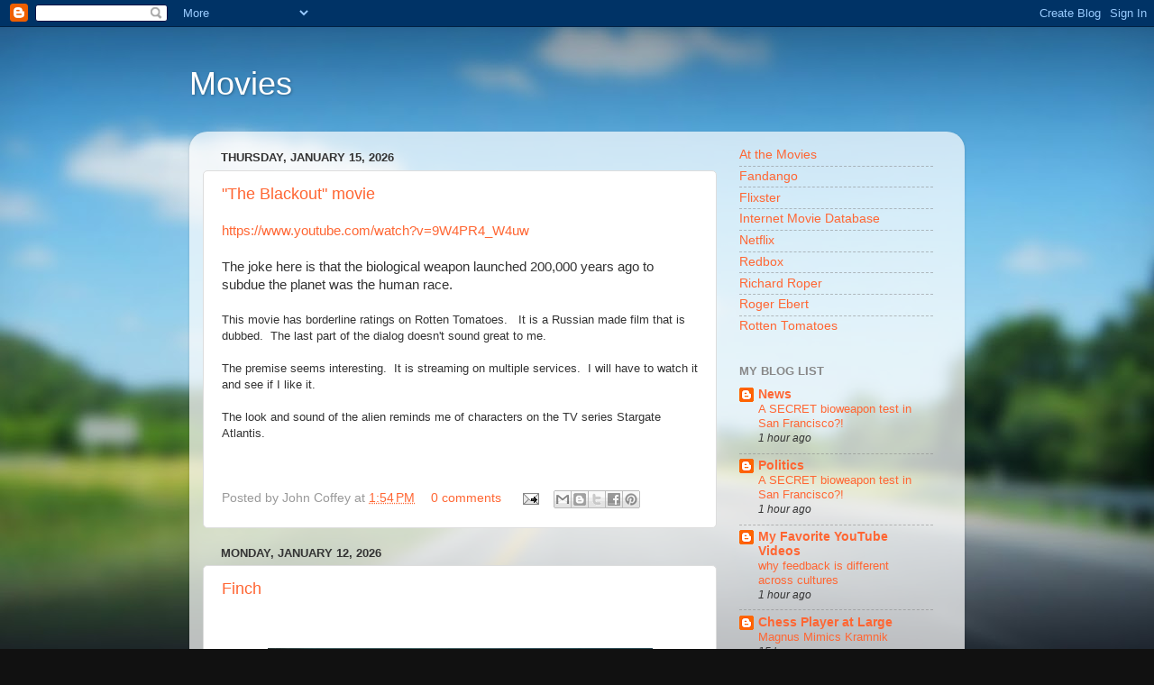

--- FILE ---
content_type: text/html; charset=UTF-8
request_url: https://letsallgotothemovie.blogspot.com/?m=0
body_size: 40859
content:
<!DOCTYPE html>
<html class='v2' dir='ltr' lang='en'>
<head>
<link href='https://www.blogger.com/static/v1/widgets/335934321-css_bundle_v2.css' rel='stylesheet' type='text/css'/>
<meta content='width=1100' name='viewport'/>
<meta content='text/html; charset=UTF-8' http-equiv='Content-Type'/>
<meta content='blogger' name='generator'/>
<link href='https://letsallgotothemovie.blogspot.com/favicon.ico' rel='icon' type='image/x-icon'/>
<link href='http://letsallgotothemovie.blogspot.com/' rel='canonical'/>
<link rel="alternate" type="application/atom+xml" title="Movies - Atom" href="https://letsallgotothemovie.blogspot.com/feeds/posts/default" />
<link rel="alternate" type="application/rss+xml" title="Movies - RSS" href="https://letsallgotothemovie.blogspot.com/feeds/posts/default?alt=rss" />
<link rel="service.post" type="application/atom+xml" title="Movies - Atom" href="https://www.blogger.com/feeds/6298171518499520129/posts/default" />
<link rel="me" href="https://www.blogger.com/profile/01260059230972834649" />
<!--Can't find substitution for tag [blog.ieCssRetrofitLinks]-->
<meta content='http://letsallgotothemovie.blogspot.com/' property='og:url'/>
<meta content='Movies' property='og:title'/>
<meta content='' property='og:description'/>
<title>Movies</title>
<style id='page-skin-1' type='text/css'><!--
/*-----------------------------------------------
Blogger Template Style
Name:     Picture Window
Designer: Blogger
URL:      www.blogger.com
----------------------------------------------- */
/* Content
----------------------------------------------- */
body {
font: normal normal 15px Arial, Tahoma, Helvetica, FreeSans, sans-serif;
color: #333333;
background: #111111 url(//themes.googleusercontent.com/image?id=1OACCYOE0-eoTRTfsBuX1NMN9nz599ufI1Jh0CggPFA_sK80AGkIr8pLtYRpNUKPmwtEa) repeat-x fixed top center;
}
html body .region-inner {
min-width: 0;
max-width: 100%;
width: auto;
}
.content-outer {
font-size: 90%;
}
a:link {
text-decoration:none;
color: #ff6633;
}
a:visited {
text-decoration:none;
color: #6699cc;
}
a:hover {
text-decoration:underline;
color: #ffaa33;
}
.content-outer {
background: transparent none repeat scroll top left;
-moz-border-radius: 0;
-webkit-border-radius: 0;
-goog-ms-border-radius: 0;
border-radius: 0;
-moz-box-shadow: 0 0 0 rgba(0, 0, 0, .15);
-webkit-box-shadow: 0 0 0 rgba(0, 0, 0, .15);
-goog-ms-box-shadow: 0 0 0 rgba(0, 0, 0, .15);
box-shadow: 0 0 0 rgba(0, 0, 0, .15);
margin: 20px auto;
}
.content-inner {
padding: 0;
}
/* Header
----------------------------------------------- */
.header-outer {
background: transparent none repeat-x scroll top left;
_background-image: none;
color: #ffffff;
-moz-border-radius: 0;
-webkit-border-radius: 0;
-goog-ms-border-radius: 0;
border-radius: 0;
}
.Header img, .Header #header-inner {
-moz-border-radius: 0;
-webkit-border-radius: 0;
-goog-ms-border-radius: 0;
border-radius: 0;
}
.header-inner .Header .titlewrapper,
.header-inner .Header .descriptionwrapper {
padding-left: 0;
padding-right: 0;
}
.Header h1 {
font: normal normal 36px Arial, Tahoma, Helvetica, FreeSans, sans-serif;
text-shadow: 1px 1px 3px rgba(0, 0, 0, 0.3);
}
.Header h1 a {
color: #ffffff;
}
.Header .description {
font-size: 130%;
}
/* Tabs
----------------------------------------------- */
.tabs-inner {
margin: .5em 20px 0;
padding: 0;
}
.tabs-inner .section {
margin: 0;
}
.tabs-inner .widget ul {
padding: 0;
background: transparent none repeat scroll bottom;
-moz-border-radius: 0;
-webkit-border-radius: 0;
-goog-ms-border-radius: 0;
border-radius: 0;
}
.tabs-inner .widget li {
border: none;
}
.tabs-inner .widget li a {
display: inline-block;
padding: .5em 1em;
margin-right: .25em;
color: #ffffff;
font: normal normal 15px Arial, Tahoma, Helvetica, FreeSans, sans-serif;
-moz-border-radius: 10px 10px 0 0;
-webkit-border-top-left-radius: 10px;
-webkit-border-top-right-radius: 10px;
-goog-ms-border-radius: 10px 10px 0 0;
border-radius: 10px 10px 0 0;
background: transparent url(//www.blogblog.com/1kt/transparent/black50.png) repeat scroll top left;
border-right: 1px solid transparent;
}
.tabs-inner .widget li:first-child a {
padding-left: 1.25em;
-moz-border-radius-topleft: 10px;
-moz-border-radius-bottomleft: 0;
-webkit-border-top-left-radius: 10px;
-webkit-border-bottom-left-radius: 0;
-goog-ms-border-top-left-radius: 10px;
-goog-ms-border-bottom-left-radius: 0;
border-top-left-radius: 10px;
border-bottom-left-radius: 0;
}
.tabs-inner .widget li.selected a,
.tabs-inner .widget li a:hover {
position: relative;
z-index: 1;
background: transparent url(//www.blogblog.com/1kt/transparent/white80.png) repeat scroll bottom;
color: #ff6633;
-moz-box-shadow: 0 0 3px rgba(0, 0, 0, .15);
-webkit-box-shadow: 0 0 3px rgba(0, 0, 0, .15);
-goog-ms-box-shadow: 0 0 3px rgba(0, 0, 0, .15);
box-shadow: 0 0 3px rgba(0, 0, 0, .15);
}
/* Headings
----------------------------------------------- */
h2 {
font: bold normal 13px Arial, Tahoma, Helvetica, FreeSans, sans-serif;
text-transform: uppercase;
color: #888888;
margin: .5em 0;
}
/* Main
----------------------------------------------- */
.main-outer {
background: transparent url(//www.blogblog.com/1kt/transparent/white80.png) repeat scroll top left;
-moz-border-radius: 20px 20px 0 0;
-webkit-border-top-left-radius: 20px;
-webkit-border-top-right-radius: 20px;
-webkit-border-bottom-left-radius: 0;
-webkit-border-bottom-right-radius: 0;
-goog-ms-border-radius: 20px 20px 0 0;
border-radius: 20px 20px 0 0;
-moz-box-shadow: 0 1px 3px rgba(0, 0, 0, .15);
-webkit-box-shadow: 0 1px 3px rgba(0, 0, 0, .15);
-goog-ms-box-shadow: 0 1px 3px rgba(0, 0, 0, .15);
box-shadow: 0 1px 3px rgba(0, 0, 0, .15);
}
.main-inner {
padding: 15px 20px 20px;
}
.main-inner .column-center-inner {
padding: 0 0;
}
.main-inner .column-left-inner {
padding-left: 0;
}
.main-inner .column-right-inner {
padding-right: 0;
}
/* Posts
----------------------------------------------- */
h3.post-title {
margin: 0;
font: normal normal 18px Arial, Tahoma, Helvetica, FreeSans, sans-serif;
}
.comments h4 {
margin: 1em 0 0;
font: normal normal 18px Arial, Tahoma, Helvetica, FreeSans, sans-serif;
}
.date-header span {
color: #333333;
}
.post-outer {
background-color: #ffffff;
border: solid 1px #dddddd;
-moz-border-radius: 5px;
-webkit-border-radius: 5px;
border-radius: 5px;
-goog-ms-border-radius: 5px;
padding: 15px 20px;
margin: 0 -20px 20px;
}
.post-body {
line-height: 1.4;
font-size: 110%;
position: relative;
}
.post-header {
margin: 0 0 1.5em;
color: #999999;
line-height: 1.6;
}
.post-footer {
margin: .5em 0 0;
color: #999999;
line-height: 1.6;
}
#blog-pager {
font-size: 140%
}
#comments .comment-author {
padding-top: 1.5em;
border-top: dashed 1px #ccc;
border-top: dashed 1px rgba(128, 128, 128, .5);
background-position: 0 1.5em;
}
#comments .comment-author:first-child {
padding-top: 0;
border-top: none;
}
.avatar-image-container {
margin: .2em 0 0;
}
/* Comments
----------------------------------------------- */
.comments .comments-content .icon.blog-author {
background-repeat: no-repeat;
background-image: url([data-uri]);
}
.comments .comments-content .loadmore a {
border-top: 1px solid #ffaa33;
border-bottom: 1px solid #ffaa33;
}
.comments .continue {
border-top: 2px solid #ffaa33;
}
/* Widgets
----------------------------------------------- */
.widget ul, .widget #ArchiveList ul.flat {
padding: 0;
list-style: none;
}
.widget ul li, .widget #ArchiveList ul.flat li {
border-top: dashed 1px #ccc;
border-top: dashed 1px rgba(128, 128, 128, .5);
}
.widget ul li:first-child, .widget #ArchiveList ul.flat li:first-child {
border-top: none;
}
.widget .post-body ul {
list-style: disc;
}
.widget .post-body ul li {
border: none;
}
/* Footer
----------------------------------------------- */
.footer-outer {
color:#cccccc;
background: transparent url(//www.blogblog.com/1kt/transparent/black50.png) repeat scroll top left;
-moz-border-radius: 0 0 20px 20px;
-webkit-border-top-left-radius: 0;
-webkit-border-top-right-radius: 0;
-webkit-border-bottom-left-radius: 20px;
-webkit-border-bottom-right-radius: 20px;
-goog-ms-border-radius: 0 0 20px 20px;
border-radius: 0 0 20px 20px;
-moz-box-shadow: 0 1px 3px rgba(0, 0, 0, .15);
-webkit-box-shadow: 0 1px 3px rgba(0, 0, 0, .15);
-goog-ms-box-shadow: 0 1px 3px rgba(0, 0, 0, .15);
box-shadow: 0 1px 3px rgba(0, 0, 0, .15);
}
.footer-inner {
padding: 10px 20px 20px;
}
.footer-outer a {
color: #99ccee;
}
.footer-outer a:visited {
color: #77aaee;
}
.footer-outer a:hover {
color: #33aaff;
}
.footer-outer .widget h2 {
color: #aaaaaa;
}
/* Mobile
----------------------------------------------- */
html body.mobile {
height: auto;
}
html body.mobile {
min-height: 480px;
background-size: 100% auto;
}
.mobile .body-fauxcolumn-outer {
background: transparent none repeat scroll top left;
}
html .mobile .mobile-date-outer, html .mobile .blog-pager {
border-bottom: none;
background: transparent url(//www.blogblog.com/1kt/transparent/white80.png) repeat scroll top left;
margin-bottom: 10px;
}
.mobile .date-outer {
background: transparent url(//www.blogblog.com/1kt/transparent/white80.png) repeat scroll top left;
}
.mobile .header-outer, .mobile .main-outer,
.mobile .post-outer, .mobile .footer-outer {
-moz-border-radius: 0;
-webkit-border-radius: 0;
-goog-ms-border-radius: 0;
border-radius: 0;
}
.mobile .content-outer,
.mobile .main-outer,
.mobile .post-outer {
background: inherit;
border: none;
}
.mobile .content-outer {
font-size: 100%;
}
.mobile-link-button {
background-color: #ff6633;
}
.mobile-link-button a:link, .mobile-link-button a:visited {
color: #ffffff;
}
.mobile-index-contents {
color: #333333;
}
.mobile .tabs-inner .PageList .widget-content {
background: transparent url(//www.blogblog.com/1kt/transparent/white80.png) repeat scroll bottom;
color: #ff6633;
}
.mobile .tabs-inner .PageList .widget-content .pagelist-arrow {
border-left: 1px solid transparent;
}

--></style>
<style id='template-skin-1' type='text/css'><!--
body {
min-width: 860px;
}
.content-outer, .content-fauxcolumn-outer, .region-inner {
min-width: 860px;
max-width: 860px;
_width: 860px;
}
.main-inner .columns {
padding-left: 0px;
padding-right: 260px;
}
.main-inner .fauxcolumn-center-outer {
left: 0px;
right: 260px;
/* IE6 does not respect left and right together */
_width: expression(this.parentNode.offsetWidth -
parseInt("0px") -
parseInt("260px") + 'px');
}
.main-inner .fauxcolumn-left-outer {
width: 0px;
}
.main-inner .fauxcolumn-right-outer {
width: 260px;
}
.main-inner .column-left-outer {
width: 0px;
right: 100%;
margin-left: -0px;
}
.main-inner .column-right-outer {
width: 260px;
margin-right: -260px;
}
#layout {
min-width: 0;
}
#layout .content-outer {
min-width: 0;
width: 800px;
}
#layout .region-inner {
min-width: 0;
width: auto;
}
body#layout div.add_widget {
padding: 8px;
}
body#layout div.add_widget a {
margin-left: 32px;
}
--></style>
<style>
    body {background-image:url(\/\/themes.googleusercontent.com\/image?id=1OACCYOE0-eoTRTfsBuX1NMN9nz599ufI1Jh0CggPFA_sK80AGkIr8pLtYRpNUKPmwtEa);}
    
@media (max-width: 200px) { body {background-image:url(\/\/themes.googleusercontent.com\/image?id=1OACCYOE0-eoTRTfsBuX1NMN9nz599ufI1Jh0CggPFA_sK80AGkIr8pLtYRpNUKPmwtEa&options=w200);}}
@media (max-width: 400px) and (min-width: 201px) { body {background-image:url(\/\/themes.googleusercontent.com\/image?id=1OACCYOE0-eoTRTfsBuX1NMN9nz599ufI1Jh0CggPFA_sK80AGkIr8pLtYRpNUKPmwtEa&options=w400);}}
@media (max-width: 800px) and (min-width: 401px) { body {background-image:url(\/\/themes.googleusercontent.com\/image?id=1OACCYOE0-eoTRTfsBuX1NMN9nz599ufI1Jh0CggPFA_sK80AGkIr8pLtYRpNUKPmwtEa&options=w800);}}
@media (max-width: 1200px) and (min-width: 801px) { body {background-image:url(\/\/themes.googleusercontent.com\/image?id=1OACCYOE0-eoTRTfsBuX1NMN9nz599ufI1Jh0CggPFA_sK80AGkIr8pLtYRpNUKPmwtEa&options=w1200);}}
/* Last tag covers anything over one higher than the previous max-size cap. */
@media (min-width: 1201px) { body {background-image:url(\/\/themes.googleusercontent.com\/image?id=1OACCYOE0-eoTRTfsBuX1NMN9nz599ufI1Jh0CggPFA_sK80AGkIr8pLtYRpNUKPmwtEa&options=w1600);}}
  </style>
<link href='https://www.blogger.com/dyn-css/authorization.css?targetBlogID=6298171518499520129&amp;zx=82b8a183-ca73-4a6f-97b1-14fcf132b5bf' media='none' onload='if(media!=&#39;all&#39;)media=&#39;all&#39;' rel='stylesheet'/><noscript><link href='https://www.blogger.com/dyn-css/authorization.css?targetBlogID=6298171518499520129&amp;zx=82b8a183-ca73-4a6f-97b1-14fcf132b5bf' rel='stylesheet'/></noscript>
<meta name='google-adsense-platform-account' content='ca-host-pub-1556223355139109'/>
<meta name='google-adsense-platform-domain' content='blogspot.com'/>

</head>
<body class='loading variant-open'>
<div class='navbar section' id='navbar' name='Navbar'><div class='widget Navbar' data-version='1' id='Navbar1'><script type="text/javascript">
    function setAttributeOnload(object, attribute, val) {
      if(window.addEventListener) {
        window.addEventListener('load',
          function(){ object[attribute] = val; }, false);
      } else {
        window.attachEvent('onload', function(){ object[attribute] = val; });
      }
    }
  </script>
<div id="navbar-iframe-container"></div>
<script type="text/javascript" src="https://apis.google.com/js/platform.js"></script>
<script type="text/javascript">
      gapi.load("gapi.iframes:gapi.iframes.style.bubble", function() {
        if (gapi.iframes && gapi.iframes.getContext) {
          gapi.iframes.getContext().openChild({
              url: 'https://www.blogger.com/navbar/6298171518499520129?origin\x3dhttps://letsallgotothemovie.blogspot.com',
              where: document.getElementById("navbar-iframe-container"),
              id: "navbar-iframe"
          });
        }
      });
    </script><script type="text/javascript">
(function() {
var script = document.createElement('script');
script.type = 'text/javascript';
script.src = '//pagead2.googlesyndication.com/pagead/js/google_top_exp.js';
var head = document.getElementsByTagName('head')[0];
if (head) {
head.appendChild(script);
}})();
</script>
</div></div>
<div itemscope='itemscope' itemtype='http://schema.org/Blog' style='display: none;'>
<meta content='Movies' itemprop='name'/>
</div>
<div class='body-fauxcolumns'>
<div class='fauxcolumn-outer body-fauxcolumn-outer'>
<div class='cap-top'>
<div class='cap-left'></div>
<div class='cap-right'></div>
</div>
<div class='fauxborder-left'>
<div class='fauxborder-right'></div>
<div class='fauxcolumn-inner'>
</div>
</div>
<div class='cap-bottom'>
<div class='cap-left'></div>
<div class='cap-right'></div>
</div>
</div>
</div>
<div class='content'>
<div class='content-fauxcolumns'>
<div class='fauxcolumn-outer content-fauxcolumn-outer'>
<div class='cap-top'>
<div class='cap-left'></div>
<div class='cap-right'></div>
</div>
<div class='fauxborder-left'>
<div class='fauxborder-right'></div>
<div class='fauxcolumn-inner'>
</div>
</div>
<div class='cap-bottom'>
<div class='cap-left'></div>
<div class='cap-right'></div>
</div>
</div>
</div>
<div class='content-outer'>
<div class='content-cap-top cap-top'>
<div class='cap-left'></div>
<div class='cap-right'></div>
</div>
<div class='fauxborder-left content-fauxborder-left'>
<div class='fauxborder-right content-fauxborder-right'></div>
<div class='content-inner'>
<header>
<div class='header-outer'>
<div class='header-cap-top cap-top'>
<div class='cap-left'></div>
<div class='cap-right'></div>
</div>
<div class='fauxborder-left header-fauxborder-left'>
<div class='fauxborder-right header-fauxborder-right'></div>
<div class='region-inner header-inner'>
<div class='header section' id='header' name='Header'><div class='widget Header' data-version='1' id='Header1'>
<div id='header-inner'>
<div class='titlewrapper'>
<h1 class='title'>
Movies
</h1>
</div>
<div class='descriptionwrapper'>
<p class='description'><span>
</span></p>
</div>
</div>
</div></div>
</div>
</div>
<div class='header-cap-bottom cap-bottom'>
<div class='cap-left'></div>
<div class='cap-right'></div>
</div>
</div>
</header>
<div class='tabs-outer'>
<div class='tabs-cap-top cap-top'>
<div class='cap-left'></div>
<div class='cap-right'></div>
</div>
<div class='fauxborder-left tabs-fauxborder-left'>
<div class='fauxborder-right tabs-fauxborder-right'></div>
<div class='region-inner tabs-inner'>
<div class='tabs no-items section' id='crosscol' name='Cross-Column'></div>
<div class='tabs no-items section' id='crosscol-overflow' name='Cross-Column 2'></div>
</div>
</div>
<div class='tabs-cap-bottom cap-bottom'>
<div class='cap-left'></div>
<div class='cap-right'></div>
</div>
</div>
<div class='main-outer'>
<div class='main-cap-top cap-top'>
<div class='cap-left'></div>
<div class='cap-right'></div>
</div>
<div class='fauxborder-left main-fauxborder-left'>
<div class='fauxborder-right main-fauxborder-right'></div>
<div class='region-inner main-inner'>
<div class='columns fauxcolumns'>
<div class='fauxcolumn-outer fauxcolumn-center-outer'>
<div class='cap-top'>
<div class='cap-left'></div>
<div class='cap-right'></div>
</div>
<div class='fauxborder-left'>
<div class='fauxborder-right'></div>
<div class='fauxcolumn-inner'>
</div>
</div>
<div class='cap-bottom'>
<div class='cap-left'></div>
<div class='cap-right'></div>
</div>
</div>
<div class='fauxcolumn-outer fauxcolumn-left-outer'>
<div class='cap-top'>
<div class='cap-left'></div>
<div class='cap-right'></div>
</div>
<div class='fauxborder-left'>
<div class='fauxborder-right'></div>
<div class='fauxcolumn-inner'>
</div>
</div>
<div class='cap-bottom'>
<div class='cap-left'></div>
<div class='cap-right'></div>
</div>
</div>
<div class='fauxcolumn-outer fauxcolumn-right-outer'>
<div class='cap-top'>
<div class='cap-left'></div>
<div class='cap-right'></div>
</div>
<div class='fauxborder-left'>
<div class='fauxborder-right'></div>
<div class='fauxcolumn-inner'>
</div>
</div>
<div class='cap-bottom'>
<div class='cap-left'></div>
<div class='cap-right'></div>
</div>
</div>
<!-- corrects IE6 width calculation -->
<div class='columns-inner'>
<div class='column-center-outer'>
<div class='column-center-inner'>
<div class='main section' id='main' name='Main'><div class='widget Blog' data-version='1' id='Blog1'>
<div class='blog-posts hfeed'>

          <div class="date-outer">
        
<h2 class='date-header'><span>Thursday, January 15, 2026</span></h2>

          <div class="date-posts">
        
<div class='post-outer'>
<div class='post hentry'>
<a name='6301697152490036650'></a>
<h3 class='post-title entry-title'>
<a href='https://letsallgotothemovie.blogspot.com/2026/01/the-blackout-movie.html?m=0'>"The Blackout" movie</a>
</h3>
<div class='post-header'>
<div class='post-header-line-1'></div>
</div>
<div class='post-body entry-content' id='post-body-6301697152490036650'>
<div dir="ltr"><div><a href="https://www.youtube.com/watch?v=9W4PR4_W4uw">https://www.youtube.com/watch?v=9W4PR4_W4uw</a></div><div><br></div><div>The joke here is that the biological weapon launched 200,000 years ago to subdue the planet was the human race.&#160;&#160;<br></div><div><br></div><div><div class="gmail_default" style="font-size:small">This movie<span class="gmail_default"> has borderline ratings on Rotten Tomatoes.&#160; &#160;It is</span>&#160;a Russian made film that is dubbed.&#160; The last part of the dialog doesn&#39;t&#160;sound great to me.</div></div><div><div class="gmail_default" style="font-size:small"><br></div><div class="gmail_default" style="font-size:small"><span class="gmail_default">The premise seems interesting.&#160; It is streaming on multiple services.&#160; I will have to watch it and see if I like it.</span><br class="gmail-Apple-interchange-newline"></div><div class="gmail_default" style="font-size:small"><span class="gmail_default"><br></span></div><div class="gmail_default" style="font-size:small"><span class="gmail_default">The look and sound of the alien reminds me of characters on the TV series Stargate Atlantis.</span></div><br><br></div></div>  
<div style='clear: both;'></div>
</div>
<div class='post-footer'>
<div class='post-footer-line post-footer-line-1'><span class='post-author vcard'>
Posted by
<span class='fn'>John Coffey</span>
</span>
<span class='post-timestamp'>
at
<a class='timestamp-link' href='https://letsallgotothemovie.blogspot.com/2026/01/the-blackout-movie.html?m=0' rel='bookmark' title='permanent link'><abbr class='published' title='2026-01-15T13:54:00-05:00'>1:54&#8239;PM</abbr></a>
</span>
<span class='post-comment-link'>
<a class='comment-link' href='https://letsallgotothemovie.blogspot.com/2026/01/the-blackout-movie.html?m=0#comment-form' onclick=''>0
comments</a>
</span>
<span class='post-icons'>
<span class='item-action'>
<a href='https://www.blogger.com/email-post/6298171518499520129/6301697152490036650' title='Email Post'>
<img alt="" class="icon-action" height="13" src="//img1.blogblog.com/img/icon18_email.gif" width="18">
</a>
</span>
<span class='item-control blog-admin pid-1164097805'>
<a href='https://www.blogger.com/post-edit.g?blogID=6298171518499520129&postID=6301697152490036650&from=pencil' title='Edit Post'>
<img alt='' class='icon-action' height='18' src='https://resources.blogblog.com/img/icon18_edit_allbkg.gif' width='18'/>
</a>
</span>
</span>
<div class='post-share-buttons goog-inline-block'>
<a class='goog-inline-block share-button sb-email' href='https://www.blogger.com/share-post.g?blogID=6298171518499520129&postID=6301697152490036650&target=email' target='_blank' title='Email This'><span class='share-button-link-text'>Email This</span></a><a class='goog-inline-block share-button sb-blog' href='https://www.blogger.com/share-post.g?blogID=6298171518499520129&postID=6301697152490036650&target=blog' onclick='window.open(this.href, "_blank", "height=270,width=475"); return false;' target='_blank' title='BlogThis!'><span class='share-button-link-text'>BlogThis!</span></a><a class='goog-inline-block share-button sb-twitter' href='https://www.blogger.com/share-post.g?blogID=6298171518499520129&postID=6301697152490036650&target=twitter' target='_blank' title='Share to X'><span class='share-button-link-text'>Share to X</span></a><a class='goog-inline-block share-button sb-facebook' href='https://www.blogger.com/share-post.g?blogID=6298171518499520129&postID=6301697152490036650&target=facebook' onclick='window.open(this.href, "_blank", "height=430,width=640"); return false;' target='_blank' title='Share to Facebook'><span class='share-button-link-text'>Share to Facebook</span></a><a class='goog-inline-block share-button sb-pinterest' href='https://www.blogger.com/share-post.g?blogID=6298171518499520129&postID=6301697152490036650&target=pinterest' target='_blank' title='Share to Pinterest'><span class='share-button-link-text'>Share to Pinterest</span></a>
</div>
</div>
<div class='post-footer-line post-footer-line-2'><span class='post-labels'>
</span>
</div>
<div class='post-footer-line post-footer-line-3'><span class='post-location'>
</span>
</div>
</div>
</div>
</div>

          </div></div>
        

          <div class="date-outer">
        
<h2 class='date-header'><span>Monday, January 12, 2026</span></h2>

          <div class="date-posts">
        
<div class='post-outer'>
<div class='post hentry'>
<a name='6309586874749631934'></a>
<h3 class='post-title entry-title'>
<a href='https://letsallgotothemovie.blogspot.com/2026/01/finch.html?m=0'>Finch</a>
</h3>
<div class='post-header'>
<div class='post-header-line-1'></div>
</div>
<div class='post-body entry-content' id='post-body-6309586874749631934'>
<p>&nbsp;</p><div class="separator" style="clear: both; text-align: center;"><a href="https://blogger.googleusercontent.com/img/a/AVvXsEgP38BlYJmaAqKvB2Eq42xOp5E4SUF7DxX7xIlgZECmSqC1tf6K3WgvuMcbBh9Sv9QhK0r9qUUfdMU_pHfFFXY74jUfJBIWF2OWxRTYQouCdJ9EkdAdfjoeNlAcBR_l6ugxFnoop4kJWoXHtDgtdG95moHke9WZHEOgJsrM30H5oAj11nExKMHN0DF0hqiS" style="margin-left: 1em; margin-right: 1em;"><img alt="" data-original-height="2100" data-original-width="1400" height="640" src="https://blogger.googleusercontent.com/img/a/AVvXsEgP38BlYJmaAqKvB2Eq42xOp5E4SUF7DxX7xIlgZECmSqC1tf6K3WgvuMcbBh9Sv9QhK0r9qUUfdMU_pHfFFXY74jUfJBIWF2OWxRTYQouCdJ9EkdAdfjoeNlAcBR_l6ugxFnoop4kJWoXHtDgtdG95moHke9WZHEOgJsrM30H5oAj11nExKMHN0DF0hqiS=w427-h640" width="427" /></a></div><div class="separator" style="clear: both; text-align: center;"><br /></div><p></p><p data-end="406" data-start="167">After a major solar event destroys the ozone layer, most life on Earth dies. Finch is one of the last surviving humans, and he distrusts other people with good reason. He has witnessed humans killing one another over small amounts of food.</p><div class="separator" style="clear: both;">
<p data-end="673" data-start="408">I looked this up, and after such a catastrophe it would take decades, possibly up to a century, for the ozone layer to regenerate. Such an event is plausible. The cosmos is filled with dangers, such as coronal mass ejections, gamma-ray bursts, and asteroid impacts.</p>
<p data-end="880" data-start="675">Finch lives in a shelter but must venture out to find food for himself and his dog. He wears a radiation suit, but conditions outside are extremely harsh. He knows that he is dying from radiation exposure.</p>
<p data-end="1280" data-start="882">He loves the dog; it is the only thing he has left. Because of this, he builds an intelligent robot whose purpose is to take care of the dog after Finch dies. The robot is very smart but also a bit goofy, lacking common sense and still trying to learn. This is where the movie takes an unexpected turn, as it is really the relationship between Finch, the robot, and the dog that the story explores.</p>
<p data-end="1456" data-start="1282">That said, the robot&#8217;s goofiness feels very familiar, as if this story has been done before. I was reminded of <em data-end="1408" data-start="1393">Short Circuit</em>, <em data-end="1418" data-start="1410">Wall-E</em>, and several robots from <em data-end="1455" data-start="1444">Star Wars</em>.</p>
<p data-end="1745" data-start="1458">Circumstances force the trio out of the shelter, and they head west in a makeshift armored vehicle, hoping to reach San Francisco. Along the way, they face danger from both the environment and other humans. The desolation of the terrain makes <em data-end="1711" data-start="1701">The Road</em> look like paradise by comparison.</p>
<p data-end="2112" data-start="1747">I was very moved by Tom Hanks&#8217;s performance as Finch. He conveys deep compassion under the worst possible circumstances. Some critics, however, felt that the robot storyline was recycled and unoriginal. The ending also feels truncated, as though the filmmakers could have explored this world much more. So while it is not a perfect movie, I did like it quite a bit.</p></div><p></p><div class="separator" style="clear: both; text-align: left;">Rating: B+.</div><p></p>
<div style='clear: both;'></div>
</div>
<div class='post-footer'>
<div class='post-footer-line post-footer-line-1'><span class='post-author vcard'>
Posted by
<span class='fn'>John Coffey</span>
</span>
<span class='post-timestamp'>
at
<a class='timestamp-link' href='https://letsallgotothemovie.blogspot.com/2026/01/finch.html?m=0' rel='bookmark' title='permanent link'><abbr class='published' title='2026-01-12T23:23:00-05:00'>11:23&#8239;PM</abbr></a>
</span>
<span class='post-comment-link'>
<a class='comment-link' href='https://letsallgotothemovie.blogspot.com/2026/01/finch.html?m=0#comment-form' onclick=''>0
comments</a>
</span>
<span class='post-icons'>
<span class='item-action'>
<a href='https://www.blogger.com/email-post/6298171518499520129/6309586874749631934' title='Email Post'>
<img alt="" class="icon-action" height="13" src="//img1.blogblog.com/img/icon18_email.gif" width="18">
</a>
</span>
<span class='item-control blog-admin pid-1164097805'>
<a href='https://www.blogger.com/post-edit.g?blogID=6298171518499520129&postID=6309586874749631934&from=pencil' title='Edit Post'>
<img alt='' class='icon-action' height='18' src='https://resources.blogblog.com/img/icon18_edit_allbkg.gif' width='18'/>
</a>
</span>
</span>
<div class='post-share-buttons goog-inline-block'>
<a class='goog-inline-block share-button sb-email' href='https://www.blogger.com/share-post.g?blogID=6298171518499520129&postID=6309586874749631934&target=email' target='_blank' title='Email This'><span class='share-button-link-text'>Email This</span></a><a class='goog-inline-block share-button sb-blog' href='https://www.blogger.com/share-post.g?blogID=6298171518499520129&postID=6309586874749631934&target=blog' onclick='window.open(this.href, "_blank", "height=270,width=475"); return false;' target='_blank' title='BlogThis!'><span class='share-button-link-text'>BlogThis!</span></a><a class='goog-inline-block share-button sb-twitter' href='https://www.blogger.com/share-post.g?blogID=6298171518499520129&postID=6309586874749631934&target=twitter' target='_blank' title='Share to X'><span class='share-button-link-text'>Share to X</span></a><a class='goog-inline-block share-button sb-facebook' href='https://www.blogger.com/share-post.g?blogID=6298171518499520129&postID=6309586874749631934&target=facebook' onclick='window.open(this.href, "_blank", "height=430,width=640"); return false;' target='_blank' title='Share to Facebook'><span class='share-button-link-text'>Share to Facebook</span></a><a class='goog-inline-block share-button sb-pinterest' href='https://www.blogger.com/share-post.g?blogID=6298171518499520129&postID=6309586874749631934&target=pinterest' target='_blank' title='Share to Pinterest'><span class='share-button-link-text'>Share to Pinterest</span></a>
</div>
</div>
<div class='post-footer-line post-footer-line-2'><span class='post-labels'>
</span>
</div>
<div class='post-footer-line post-footer-line-3'><span class='post-location'>
</span>
</div>
</div>
</div>
</div>

          </div></div>
        

          <div class="date-outer">
        
<h2 class='date-header'><span>Sunday, January 11, 2026</span></h2>

          <div class="date-posts">
        
<div class='post-outer'>
<div class='post hentry'>
<a name='1873909571106255133'></a>
<h3 class='post-title entry-title'>
<a href='https://letsallgotothemovie.blogspot.com/2026/01/finch-movie.html?m=0'>Finch - movie</a>
</h3>
<div class='post-header'>
<div class='post-header-line-1'></div>
</div>
<div class='post-body entry-content' id='post-body-1873909571106255133'>
<div dir="ltr"><div><div class="gmail_default" style="font-size:small">I&#39;ve never heard of this movie, which is surprising since it stars Tom Hanks.&#160; Watching it now&#160;on Apple TV.</div></div><div><br></div><a href="https://www.youtube.com/watch?v=rqgm3OONJZA">https://www.youtube.com/watch?v=rqgm3OONJZA</a><div><br></div><div><div class="gmail_default" style="font-size:small"><a href="https://www.rottentomatoes.com/m/finch">https://www.rottentomatoes.com/m/finch</a></div><br></div></div>  
<div style='clear: both;'></div>
</div>
<div class='post-footer'>
<div class='post-footer-line post-footer-line-1'><span class='post-author vcard'>
Posted by
<span class='fn'>John Coffey</span>
</span>
<span class='post-timestamp'>
at
<a class='timestamp-link' href='https://letsallgotothemovie.blogspot.com/2026/01/finch-movie.html?m=0' rel='bookmark' title='permanent link'><abbr class='published' title='2026-01-11T22:25:00-05:00'>10:25&#8239;PM</abbr></a>
</span>
<span class='post-comment-link'>
<a class='comment-link' href='https://letsallgotothemovie.blogspot.com/2026/01/finch-movie.html?m=0#comment-form' onclick=''>0
comments</a>
</span>
<span class='post-icons'>
<span class='item-action'>
<a href='https://www.blogger.com/email-post/6298171518499520129/1873909571106255133' title='Email Post'>
<img alt="" class="icon-action" height="13" src="//img1.blogblog.com/img/icon18_email.gif" width="18">
</a>
</span>
<span class='item-control blog-admin pid-1164097805'>
<a href='https://www.blogger.com/post-edit.g?blogID=6298171518499520129&postID=1873909571106255133&from=pencil' title='Edit Post'>
<img alt='' class='icon-action' height='18' src='https://resources.blogblog.com/img/icon18_edit_allbkg.gif' width='18'/>
</a>
</span>
</span>
<div class='post-share-buttons goog-inline-block'>
<a class='goog-inline-block share-button sb-email' href='https://www.blogger.com/share-post.g?blogID=6298171518499520129&postID=1873909571106255133&target=email' target='_blank' title='Email This'><span class='share-button-link-text'>Email This</span></a><a class='goog-inline-block share-button sb-blog' href='https://www.blogger.com/share-post.g?blogID=6298171518499520129&postID=1873909571106255133&target=blog' onclick='window.open(this.href, "_blank", "height=270,width=475"); return false;' target='_blank' title='BlogThis!'><span class='share-button-link-text'>BlogThis!</span></a><a class='goog-inline-block share-button sb-twitter' href='https://www.blogger.com/share-post.g?blogID=6298171518499520129&postID=1873909571106255133&target=twitter' target='_blank' title='Share to X'><span class='share-button-link-text'>Share to X</span></a><a class='goog-inline-block share-button sb-facebook' href='https://www.blogger.com/share-post.g?blogID=6298171518499520129&postID=1873909571106255133&target=facebook' onclick='window.open(this.href, "_blank", "height=430,width=640"); return false;' target='_blank' title='Share to Facebook'><span class='share-button-link-text'>Share to Facebook</span></a><a class='goog-inline-block share-button sb-pinterest' href='https://www.blogger.com/share-post.g?blogID=6298171518499520129&postID=1873909571106255133&target=pinterest' target='_blank' title='Share to Pinterest'><span class='share-button-link-text'>Share to Pinterest</span></a>
</div>
</div>
<div class='post-footer-line post-footer-line-2'><span class='post-labels'>
</span>
</div>
<div class='post-footer-line post-footer-line-3'><span class='post-location'>
</span>
</div>
</div>
</div>
</div>

          </div></div>
        

          <div class="date-outer">
        
<h2 class='date-header'><span>Tuesday, January 6, 2026</span></h2>

          <div class="date-posts">
        
<div class='post-outer'>
<div class='post hentry'>
<a name='8499599929082636376'></a>
<h3 class='post-title entry-title'>
<a href='https://letsallgotothemovie.blogspot.com/2026/01/wait-she-was-how-old.html?m=0'>Wait, she was HOW OLD?!</a>
</h3>
<div class='post-header'>
<div class='post-header-line-1'></div>
</div>
<div class='post-body entry-content' id='post-body-8499599929082636376'>
<div dir="ltr"><a href="https://www.youtube.com/watch?v=svrNciMp8Zo">https://www.youtube.com/watch?v=svrNciMp8Zo</a></div>  
<div style='clear: both;'></div>
</div>
<div class='post-footer'>
<div class='post-footer-line post-footer-line-1'><span class='post-author vcard'>
Posted by
<span class='fn'>John Coffey</span>
</span>
<span class='post-timestamp'>
at
<a class='timestamp-link' href='https://letsallgotothemovie.blogspot.com/2026/01/wait-she-was-how-old.html?m=0' rel='bookmark' title='permanent link'><abbr class='published' title='2026-01-06T21:40:00-05:00'>9:40&#8239;PM</abbr></a>
</span>
<span class='post-comment-link'>
<a class='comment-link' href='https://letsallgotothemovie.blogspot.com/2026/01/wait-she-was-how-old.html?m=0#comment-form' onclick=''>0
comments</a>
</span>
<span class='post-icons'>
<span class='item-action'>
<a href='https://www.blogger.com/email-post/6298171518499520129/8499599929082636376' title='Email Post'>
<img alt="" class="icon-action" height="13" src="//img1.blogblog.com/img/icon18_email.gif" width="18">
</a>
</span>
<span class='item-control blog-admin pid-1164097805'>
<a href='https://www.blogger.com/post-edit.g?blogID=6298171518499520129&postID=8499599929082636376&from=pencil' title='Edit Post'>
<img alt='' class='icon-action' height='18' src='https://resources.blogblog.com/img/icon18_edit_allbkg.gif' width='18'/>
</a>
</span>
</span>
<div class='post-share-buttons goog-inline-block'>
<a class='goog-inline-block share-button sb-email' href='https://www.blogger.com/share-post.g?blogID=6298171518499520129&postID=8499599929082636376&target=email' target='_blank' title='Email This'><span class='share-button-link-text'>Email This</span></a><a class='goog-inline-block share-button sb-blog' href='https://www.blogger.com/share-post.g?blogID=6298171518499520129&postID=8499599929082636376&target=blog' onclick='window.open(this.href, "_blank", "height=270,width=475"); return false;' target='_blank' title='BlogThis!'><span class='share-button-link-text'>BlogThis!</span></a><a class='goog-inline-block share-button sb-twitter' href='https://www.blogger.com/share-post.g?blogID=6298171518499520129&postID=8499599929082636376&target=twitter' target='_blank' title='Share to X'><span class='share-button-link-text'>Share to X</span></a><a class='goog-inline-block share-button sb-facebook' href='https://www.blogger.com/share-post.g?blogID=6298171518499520129&postID=8499599929082636376&target=facebook' onclick='window.open(this.href, "_blank", "height=430,width=640"); return false;' target='_blank' title='Share to Facebook'><span class='share-button-link-text'>Share to Facebook</span></a><a class='goog-inline-block share-button sb-pinterest' href='https://www.blogger.com/share-post.g?blogID=6298171518499520129&postID=8499599929082636376&target=pinterest' target='_blank' title='Share to Pinterest'><span class='share-button-link-text'>Share to Pinterest</span></a>
</div>
</div>
<div class='post-footer-line post-footer-line-2'><span class='post-labels'>
</span>
</div>
<div class='post-footer-line post-footer-line-3'><span class='post-location'>
</span>
</div>
</div>
</div>
</div>

          </div></div>
        

          <div class="date-outer">
        
<h2 class='date-header'><span>Friday, January 2, 2026</span></h2>

          <div class="date-posts">
        
<div class='post-outer'>
<div class='post hentry'>
<a name='5046511372530764699'></a>
<h3 class='post-title entry-title'>
<a href='https://letsallgotothemovie.blogspot.com/2026/01/did-you-know-for-its-wonderful-life.html?m=0'>Did you know for IT&#8217;S A WONDERFUL LIFE&#8230;</a>
</h3>
<div class='post-header'>
<div class='post-header-line-1'></div>
</div>
<div class='post-body entry-content' id='post-body-5046511372530764699'>
<div dir="ltr"><a href="https://www.youtube.com/watch?v=6cfoKsgvvUs">https://www.youtube.com/watch?v=6cfoKsgvvUs</a></div>  
<div style='clear: both;'></div>
</div>
<div class='post-footer'>
<div class='post-footer-line post-footer-line-1'><span class='post-author vcard'>
Posted by
<span class='fn'>John Coffey</span>
</span>
<span class='post-timestamp'>
at
<a class='timestamp-link' href='https://letsallgotothemovie.blogspot.com/2026/01/did-you-know-for-its-wonderful-life.html?m=0' rel='bookmark' title='permanent link'><abbr class='published' title='2026-01-02T17:21:00-05:00'>5:21&#8239;PM</abbr></a>
</span>
<span class='post-comment-link'>
<a class='comment-link' href='https://letsallgotothemovie.blogspot.com/2026/01/did-you-know-for-its-wonderful-life.html?m=0#comment-form' onclick=''>0
comments</a>
</span>
<span class='post-icons'>
<span class='item-action'>
<a href='https://www.blogger.com/email-post/6298171518499520129/5046511372530764699' title='Email Post'>
<img alt="" class="icon-action" height="13" src="//img1.blogblog.com/img/icon18_email.gif" width="18">
</a>
</span>
<span class='item-control blog-admin pid-1164097805'>
<a href='https://www.blogger.com/post-edit.g?blogID=6298171518499520129&postID=5046511372530764699&from=pencil' title='Edit Post'>
<img alt='' class='icon-action' height='18' src='https://resources.blogblog.com/img/icon18_edit_allbkg.gif' width='18'/>
</a>
</span>
</span>
<div class='post-share-buttons goog-inline-block'>
<a class='goog-inline-block share-button sb-email' href='https://www.blogger.com/share-post.g?blogID=6298171518499520129&postID=5046511372530764699&target=email' target='_blank' title='Email This'><span class='share-button-link-text'>Email This</span></a><a class='goog-inline-block share-button sb-blog' href='https://www.blogger.com/share-post.g?blogID=6298171518499520129&postID=5046511372530764699&target=blog' onclick='window.open(this.href, "_blank", "height=270,width=475"); return false;' target='_blank' title='BlogThis!'><span class='share-button-link-text'>BlogThis!</span></a><a class='goog-inline-block share-button sb-twitter' href='https://www.blogger.com/share-post.g?blogID=6298171518499520129&postID=5046511372530764699&target=twitter' target='_blank' title='Share to X'><span class='share-button-link-text'>Share to X</span></a><a class='goog-inline-block share-button sb-facebook' href='https://www.blogger.com/share-post.g?blogID=6298171518499520129&postID=5046511372530764699&target=facebook' onclick='window.open(this.href, "_blank", "height=430,width=640"); return false;' target='_blank' title='Share to Facebook'><span class='share-button-link-text'>Share to Facebook</span></a><a class='goog-inline-block share-button sb-pinterest' href='https://www.blogger.com/share-post.g?blogID=6298171518499520129&postID=5046511372530764699&target=pinterest' target='_blank' title='Share to Pinterest'><span class='share-button-link-text'>Share to Pinterest</span></a>
</div>
</div>
<div class='post-footer-line post-footer-line-2'><span class='post-labels'>
</span>
</div>
<div class='post-footer-line post-footer-line-3'><span class='post-location'>
</span>
</div>
</div>
</div>
</div>

          </div></div>
        

          <div class="date-outer">
        
<h2 class='date-header'><span>Thursday, January 1, 2026</span></h2>

          <div class="date-posts">
        
<div class='post-outer'>
<div class='post hentry'>
<a name='3940880656392220090'></a>
<h3 class='post-title entry-title'>
<a href='https://letsallgotothemovie.blogspot.com/2026/01/mark-hamill-reveals-truth-about-blue.html?m=0'>Mark Hamill Reveals The TRUTH About BLUE MILK In Star Wars</a>
</h3>
<div class='post-header'>
<div class='post-header-line-1'></div>
</div>
<div class='post-body entry-content' id='post-body-3940880656392220090'>
<div dir="ltr"><a href="https://www.youtube.com/watch?v=WW6Hy4j5lEI">https://www.youtube.com/watch?v=WW6Hy4j5lEI</a></div>  
<div style='clear: both;'></div>
</div>
<div class='post-footer'>
<div class='post-footer-line post-footer-line-1'><span class='post-author vcard'>
Posted by
<span class='fn'>John Coffey</span>
</span>
<span class='post-timestamp'>
at
<a class='timestamp-link' href='https://letsallgotothemovie.blogspot.com/2026/01/mark-hamill-reveals-truth-about-blue.html?m=0' rel='bookmark' title='permanent link'><abbr class='published' title='2026-01-01T10:26:00-05:00'>10:26&#8239;AM</abbr></a>
</span>
<span class='post-comment-link'>
<a class='comment-link' href='https://letsallgotothemovie.blogspot.com/2026/01/mark-hamill-reveals-truth-about-blue.html?m=0#comment-form' onclick=''>0
comments</a>
</span>
<span class='post-icons'>
<span class='item-action'>
<a href='https://www.blogger.com/email-post/6298171518499520129/3940880656392220090' title='Email Post'>
<img alt="" class="icon-action" height="13" src="//img1.blogblog.com/img/icon18_email.gif" width="18">
</a>
</span>
<span class='item-control blog-admin pid-1164097805'>
<a href='https://www.blogger.com/post-edit.g?blogID=6298171518499520129&postID=3940880656392220090&from=pencil' title='Edit Post'>
<img alt='' class='icon-action' height='18' src='https://resources.blogblog.com/img/icon18_edit_allbkg.gif' width='18'/>
</a>
</span>
</span>
<div class='post-share-buttons goog-inline-block'>
<a class='goog-inline-block share-button sb-email' href='https://www.blogger.com/share-post.g?blogID=6298171518499520129&postID=3940880656392220090&target=email' target='_blank' title='Email This'><span class='share-button-link-text'>Email This</span></a><a class='goog-inline-block share-button sb-blog' href='https://www.blogger.com/share-post.g?blogID=6298171518499520129&postID=3940880656392220090&target=blog' onclick='window.open(this.href, "_blank", "height=270,width=475"); return false;' target='_blank' title='BlogThis!'><span class='share-button-link-text'>BlogThis!</span></a><a class='goog-inline-block share-button sb-twitter' href='https://www.blogger.com/share-post.g?blogID=6298171518499520129&postID=3940880656392220090&target=twitter' target='_blank' title='Share to X'><span class='share-button-link-text'>Share to X</span></a><a class='goog-inline-block share-button sb-facebook' href='https://www.blogger.com/share-post.g?blogID=6298171518499520129&postID=3940880656392220090&target=facebook' onclick='window.open(this.href, "_blank", "height=430,width=640"); return false;' target='_blank' title='Share to Facebook'><span class='share-button-link-text'>Share to Facebook</span></a><a class='goog-inline-block share-button sb-pinterest' href='https://www.blogger.com/share-post.g?blogID=6298171518499520129&postID=3940880656392220090&target=pinterest' target='_blank' title='Share to Pinterest'><span class='share-button-link-text'>Share to Pinterest</span></a>
</div>
</div>
<div class='post-footer-line post-footer-line-2'><span class='post-labels'>
</span>
</div>
<div class='post-footer-line post-footer-line-3'><span class='post-location'>
</span>
</div>
</div>
</div>
</div>

          </div></div>
        

          <div class="date-outer">
        
<h2 class='date-header'><span>Tuesday, December 30, 2025</span></h2>

          <div class="date-posts">
        
<div class='post-outer'>
<div class='post hentry'>
<a name='927692561819578403'></a>
<h3 class='post-title entry-title'>
<a href='https://letsallgotothemovie.blogspot.com/2025/12/liquid-metal-terminator-with-zero-cgi.html?m=0'>Liquid Metal TERMINATOR With ZERO CGI!</a>
</h3>
<div class='post-header'>
<div class='post-header-line-1'></div>
</div>
<div class='post-body entry-content' id='post-body-927692561819578403'>
<div dir="ltr"><a href="https://www.youtube.com/shorts/wGop7MPnTLo">https://www.youtube.com/shorts/wGop7MPnTLo</a></div>  
<div style='clear: both;'></div>
</div>
<div class='post-footer'>
<div class='post-footer-line post-footer-line-1'><span class='post-author vcard'>
Posted by
<span class='fn'>John Coffey</span>
</span>
<span class='post-timestamp'>
at
<a class='timestamp-link' href='https://letsallgotothemovie.blogspot.com/2025/12/liquid-metal-terminator-with-zero-cgi.html?m=0' rel='bookmark' title='permanent link'><abbr class='published' title='2025-12-30T17:46:00-05:00'>5:46&#8239;PM</abbr></a>
</span>
<span class='post-comment-link'>
<a class='comment-link' href='https://letsallgotothemovie.blogspot.com/2025/12/liquid-metal-terminator-with-zero-cgi.html?m=0#comment-form' onclick=''>0
comments</a>
</span>
<span class='post-icons'>
<span class='item-action'>
<a href='https://www.blogger.com/email-post/6298171518499520129/927692561819578403' title='Email Post'>
<img alt="" class="icon-action" height="13" src="//img1.blogblog.com/img/icon18_email.gif" width="18">
</a>
</span>
<span class='item-control blog-admin pid-1164097805'>
<a href='https://www.blogger.com/post-edit.g?blogID=6298171518499520129&postID=927692561819578403&from=pencil' title='Edit Post'>
<img alt='' class='icon-action' height='18' src='https://resources.blogblog.com/img/icon18_edit_allbkg.gif' width='18'/>
</a>
</span>
</span>
<div class='post-share-buttons goog-inline-block'>
<a class='goog-inline-block share-button sb-email' href='https://www.blogger.com/share-post.g?blogID=6298171518499520129&postID=927692561819578403&target=email' target='_blank' title='Email This'><span class='share-button-link-text'>Email This</span></a><a class='goog-inline-block share-button sb-blog' href='https://www.blogger.com/share-post.g?blogID=6298171518499520129&postID=927692561819578403&target=blog' onclick='window.open(this.href, "_blank", "height=270,width=475"); return false;' target='_blank' title='BlogThis!'><span class='share-button-link-text'>BlogThis!</span></a><a class='goog-inline-block share-button sb-twitter' href='https://www.blogger.com/share-post.g?blogID=6298171518499520129&postID=927692561819578403&target=twitter' target='_blank' title='Share to X'><span class='share-button-link-text'>Share to X</span></a><a class='goog-inline-block share-button sb-facebook' href='https://www.blogger.com/share-post.g?blogID=6298171518499520129&postID=927692561819578403&target=facebook' onclick='window.open(this.href, "_blank", "height=430,width=640"); return false;' target='_blank' title='Share to Facebook'><span class='share-button-link-text'>Share to Facebook</span></a><a class='goog-inline-block share-button sb-pinterest' href='https://www.blogger.com/share-post.g?blogID=6298171518499520129&postID=927692561819578403&target=pinterest' target='_blank' title='Share to Pinterest'><span class='share-button-link-text'>Share to Pinterest</span></a>
</div>
</div>
<div class='post-footer-line post-footer-line-2'><span class='post-labels'>
</span>
</div>
<div class='post-footer-line post-footer-line-3'><span class='post-location'>
</span>
</div>
</div>
</div>
</div>

          </div></div>
        

          <div class="date-outer">
        
<h2 class='date-header'><span>Sunday, December 28, 2025</span></h2>

          <div class="date-posts">
        
<div class='post-outer'>
<div class='post hentry'>
<a name='724057208661582076'></a>
<h3 class='post-title entry-title'>
<a href='https://letsallgotothemovie.blogspot.com/2025/12/is-this-greatest-in-camera-effect-of.html?m=0'>Is This The GREATEST In-Camera Effect of ALL TIME?</a>
</h3>
<div class='post-header'>
<div class='post-header-line-1'></div>
</div>
<div class='post-body entry-content' id='post-body-724057208661582076'>
<div dir="ltr"><div><div class="gmail_default" style="font-size:small">Give this 40 seconds:&#160; <a href="https://www.youtube.com/watch?v=MVUuoXAkuUg">https://www.youtube.com/watch?v=MVUuoXAkuUg</a></div></div><div><br></div><a href="https://www.youtube.com/watch?v=MVUuoXAkuUg&amp;t=733s">https://www.youtube.com/watch?v=MVUuoXAkuUg&amp;t=733s</a></div>  
<div style='clear: both;'></div>
</div>
<div class='post-footer'>
<div class='post-footer-line post-footer-line-1'><span class='post-author vcard'>
Posted by
<span class='fn'>John Coffey</span>
</span>
<span class='post-timestamp'>
at
<a class='timestamp-link' href='https://letsallgotothemovie.blogspot.com/2025/12/is-this-greatest-in-camera-effect-of.html?m=0' rel='bookmark' title='permanent link'><abbr class='published' title='2025-12-28T21:37:00-05:00'>9:37&#8239;PM</abbr></a>
</span>
<span class='post-comment-link'>
<a class='comment-link' href='https://letsallgotothemovie.blogspot.com/2025/12/is-this-greatest-in-camera-effect-of.html?m=0#comment-form' onclick=''>0
comments</a>
</span>
<span class='post-icons'>
<span class='item-action'>
<a href='https://www.blogger.com/email-post/6298171518499520129/724057208661582076' title='Email Post'>
<img alt="" class="icon-action" height="13" src="//img1.blogblog.com/img/icon18_email.gif" width="18">
</a>
</span>
<span class='item-control blog-admin pid-1164097805'>
<a href='https://www.blogger.com/post-edit.g?blogID=6298171518499520129&postID=724057208661582076&from=pencil' title='Edit Post'>
<img alt='' class='icon-action' height='18' src='https://resources.blogblog.com/img/icon18_edit_allbkg.gif' width='18'/>
</a>
</span>
</span>
<div class='post-share-buttons goog-inline-block'>
<a class='goog-inline-block share-button sb-email' href='https://www.blogger.com/share-post.g?blogID=6298171518499520129&postID=724057208661582076&target=email' target='_blank' title='Email This'><span class='share-button-link-text'>Email This</span></a><a class='goog-inline-block share-button sb-blog' href='https://www.blogger.com/share-post.g?blogID=6298171518499520129&postID=724057208661582076&target=blog' onclick='window.open(this.href, "_blank", "height=270,width=475"); return false;' target='_blank' title='BlogThis!'><span class='share-button-link-text'>BlogThis!</span></a><a class='goog-inline-block share-button sb-twitter' href='https://www.blogger.com/share-post.g?blogID=6298171518499520129&postID=724057208661582076&target=twitter' target='_blank' title='Share to X'><span class='share-button-link-text'>Share to X</span></a><a class='goog-inline-block share-button sb-facebook' href='https://www.blogger.com/share-post.g?blogID=6298171518499520129&postID=724057208661582076&target=facebook' onclick='window.open(this.href, "_blank", "height=430,width=640"); return false;' target='_blank' title='Share to Facebook'><span class='share-button-link-text'>Share to Facebook</span></a><a class='goog-inline-block share-button sb-pinterest' href='https://www.blogger.com/share-post.g?blogID=6298171518499520129&postID=724057208661582076&target=pinterest' target='_blank' title='Share to Pinterest'><span class='share-button-link-text'>Share to Pinterest</span></a>
</div>
</div>
<div class='post-footer-line post-footer-line-2'><span class='post-labels'>
</span>
</div>
<div class='post-footer-line post-footer-line-3'><span class='post-location'>
</span>
</div>
</div>
</div>
</div>
<div class='post-outer'>
<div class='post hentry'>
<a name='8059702998751020560'></a>
<h3 class='post-title entry-title'>
<a href='https://letsallgotothemovie.blogspot.com/2025/12/patrick-stewart-says-playing-jean-luc.html?m=0'>Patrick Stewart says playing Jean-Luc Picard for 35 years has changed his life</a>
</h3>
<div class='post-header'>
<div class='post-header-line-1'></div>
</div>
<div class='post-body entry-content' id='post-body-8059702998751020560'>
<div dir="ltr"><a href="https://www.youtube.com/watch?v=u_1OntzyXpI">https://www.youtube.com/watch?v=u_1OntzyXpI</a></div>  
<div style='clear: both;'></div>
</div>
<div class='post-footer'>
<div class='post-footer-line post-footer-line-1'><span class='post-author vcard'>
Posted by
<span class='fn'>John Coffey</span>
</span>
<span class='post-timestamp'>
at
<a class='timestamp-link' href='https://letsallgotothemovie.blogspot.com/2025/12/patrick-stewart-says-playing-jean-luc.html?m=0' rel='bookmark' title='permanent link'><abbr class='published' title='2025-12-28T19:51:00-05:00'>7:51&#8239;PM</abbr></a>
</span>
<span class='post-comment-link'>
<a class='comment-link' href='https://letsallgotothemovie.blogspot.com/2025/12/patrick-stewart-says-playing-jean-luc.html?m=0#comment-form' onclick=''>0
comments</a>
</span>
<span class='post-icons'>
<span class='item-action'>
<a href='https://www.blogger.com/email-post/6298171518499520129/8059702998751020560' title='Email Post'>
<img alt="" class="icon-action" height="13" src="//img1.blogblog.com/img/icon18_email.gif" width="18">
</a>
</span>
<span class='item-control blog-admin pid-1164097805'>
<a href='https://www.blogger.com/post-edit.g?blogID=6298171518499520129&postID=8059702998751020560&from=pencil' title='Edit Post'>
<img alt='' class='icon-action' height='18' src='https://resources.blogblog.com/img/icon18_edit_allbkg.gif' width='18'/>
</a>
</span>
</span>
<div class='post-share-buttons goog-inline-block'>
<a class='goog-inline-block share-button sb-email' href='https://www.blogger.com/share-post.g?blogID=6298171518499520129&postID=8059702998751020560&target=email' target='_blank' title='Email This'><span class='share-button-link-text'>Email This</span></a><a class='goog-inline-block share-button sb-blog' href='https://www.blogger.com/share-post.g?blogID=6298171518499520129&postID=8059702998751020560&target=blog' onclick='window.open(this.href, "_blank", "height=270,width=475"); return false;' target='_blank' title='BlogThis!'><span class='share-button-link-text'>BlogThis!</span></a><a class='goog-inline-block share-button sb-twitter' href='https://www.blogger.com/share-post.g?blogID=6298171518499520129&postID=8059702998751020560&target=twitter' target='_blank' title='Share to X'><span class='share-button-link-text'>Share to X</span></a><a class='goog-inline-block share-button sb-facebook' href='https://www.blogger.com/share-post.g?blogID=6298171518499520129&postID=8059702998751020560&target=facebook' onclick='window.open(this.href, "_blank", "height=430,width=640"); return false;' target='_blank' title='Share to Facebook'><span class='share-button-link-text'>Share to Facebook</span></a><a class='goog-inline-block share-button sb-pinterest' href='https://www.blogger.com/share-post.g?blogID=6298171518499520129&postID=8059702998751020560&target=pinterest' target='_blank' title='Share to Pinterest'><span class='share-button-link-text'>Share to Pinterest</span></a>
</div>
</div>
<div class='post-footer-line post-footer-line-2'><span class='post-labels'>
</span>
</div>
<div class='post-footer-line post-footer-line-3'><span class='post-location'>
</span>
</div>
</div>
</div>
</div>

          </div></div>
        

          <div class="date-outer">
        
<h2 class='date-header'><span>Wednesday, December 24, 2025</span></h2>

          <div class="date-posts">
        
<div class='post-outer'>
<div class='post hentry'>
<a name='231401784669139982'></a>
<h3 class='post-title entry-title'>
<a href='https://letsallgotothemovie.blogspot.com/2025/12/wacky-races-2025-first-live-action.html?m=0'>Wacky Races (2025) | First Live-Action Trailer | Jim Carrey & John Cena</a>
</h3>
<div class='post-header'>
<div class='post-header-line-1'></div>
</div>
<div class='post-body entry-content' id='post-body-231401784669139982'>
<div dir="ltr"><a href="https://www.youtube.com/watch?v=DkZP9tRGsAk">https://www.youtube.com/watch?v=DkZP9tRGsAk</a><div><br></div><div><div class="gmail_default" style="font-size:small">Pity&#160;that this is just an AI generated parody.&#160; It might make for an interesting movie.&#160;&#160;</div><div class="gmail_default" style="font-size:small"><br></div><div class="gmail_default" style="font-size:small">It is based upon a 1968 cartoon.&#160; I thought that it was dumb even back then.</div><br></div></div>  
<div style='clear: both;'></div>
</div>
<div class='post-footer'>
<div class='post-footer-line post-footer-line-1'><span class='post-author vcard'>
Posted by
<span class='fn'>John Coffey</span>
</span>
<span class='post-timestamp'>
at
<a class='timestamp-link' href='https://letsallgotothemovie.blogspot.com/2025/12/wacky-races-2025-first-live-action.html?m=0' rel='bookmark' title='permanent link'><abbr class='published' title='2025-12-24T10:45:00-05:00'>10:45&#8239;AM</abbr></a>
</span>
<span class='post-comment-link'>
<a class='comment-link' href='https://letsallgotothemovie.blogspot.com/2025/12/wacky-races-2025-first-live-action.html?m=0#comment-form' onclick=''>0
comments</a>
</span>
<span class='post-icons'>
<span class='item-action'>
<a href='https://www.blogger.com/email-post/6298171518499520129/231401784669139982' title='Email Post'>
<img alt="" class="icon-action" height="13" src="//img1.blogblog.com/img/icon18_email.gif" width="18">
</a>
</span>
<span class='item-control blog-admin pid-1164097805'>
<a href='https://www.blogger.com/post-edit.g?blogID=6298171518499520129&postID=231401784669139982&from=pencil' title='Edit Post'>
<img alt='' class='icon-action' height='18' src='https://resources.blogblog.com/img/icon18_edit_allbkg.gif' width='18'/>
</a>
</span>
</span>
<div class='post-share-buttons goog-inline-block'>
<a class='goog-inline-block share-button sb-email' href='https://www.blogger.com/share-post.g?blogID=6298171518499520129&postID=231401784669139982&target=email' target='_blank' title='Email This'><span class='share-button-link-text'>Email This</span></a><a class='goog-inline-block share-button sb-blog' href='https://www.blogger.com/share-post.g?blogID=6298171518499520129&postID=231401784669139982&target=blog' onclick='window.open(this.href, "_blank", "height=270,width=475"); return false;' target='_blank' title='BlogThis!'><span class='share-button-link-text'>BlogThis!</span></a><a class='goog-inline-block share-button sb-twitter' href='https://www.blogger.com/share-post.g?blogID=6298171518499520129&postID=231401784669139982&target=twitter' target='_blank' title='Share to X'><span class='share-button-link-text'>Share to X</span></a><a class='goog-inline-block share-button sb-facebook' href='https://www.blogger.com/share-post.g?blogID=6298171518499520129&postID=231401784669139982&target=facebook' onclick='window.open(this.href, "_blank", "height=430,width=640"); return false;' target='_blank' title='Share to Facebook'><span class='share-button-link-text'>Share to Facebook</span></a><a class='goog-inline-block share-button sb-pinterest' href='https://www.blogger.com/share-post.g?blogID=6298171518499520129&postID=231401784669139982&target=pinterest' target='_blank' title='Share to Pinterest'><span class='share-button-link-text'>Share to Pinterest</span></a>
</div>
</div>
<div class='post-footer-line post-footer-line-2'><span class='post-labels'>
</span>
</div>
<div class='post-footer-line post-footer-line-3'><span class='post-location'>
</span>
</div>
</div>
</div>
</div>

          </div></div>
        

          <div class="date-outer">
        
<h2 class='date-header'><span>Wednesday, December 17, 2025</span></h2>

          <div class="date-posts">
        
<div class='post-outer'>
<div class='post hentry'>
<a name='6280958952369160019'></a>
<h3 class='post-title entry-title'>
<a href='https://letsallgotothemovie.blogspot.com/2025/12/normal-trailer-2026.html?m=0'>NORMAL Trailer (2026)</a>
</h3>
<div class='post-header'>
<div class='post-header-line-1'></div>
</div>
<div class='post-body entry-content' id='post-body-6280958952369160019'>
<div dir="ltr"><a href="https://www.youtube.com/watch?v=r9i-7BNOSDU">https://www.youtube.com/watch?v=r9i-7BNOSDU</a><div><br></div><div><div class="gmail_default" style="font-size:small">I am intrigued, but it might not be my kind of movie.</div><br></div></div>  
<div style='clear: both;'></div>
</div>
<div class='post-footer'>
<div class='post-footer-line post-footer-line-1'><span class='post-author vcard'>
Posted by
<span class='fn'>John Coffey</span>
</span>
<span class='post-timestamp'>
at
<a class='timestamp-link' href='https://letsallgotothemovie.blogspot.com/2025/12/normal-trailer-2026.html?m=0' rel='bookmark' title='permanent link'><abbr class='published' title='2025-12-17T20:01:00-05:00'>8:01&#8239;PM</abbr></a>
</span>
<span class='post-comment-link'>
<a class='comment-link' href='https://letsallgotothemovie.blogspot.com/2025/12/normal-trailer-2026.html?m=0#comment-form' onclick=''>0
comments</a>
</span>
<span class='post-icons'>
<span class='item-action'>
<a href='https://www.blogger.com/email-post/6298171518499520129/6280958952369160019' title='Email Post'>
<img alt="" class="icon-action" height="13" src="//img1.blogblog.com/img/icon18_email.gif" width="18">
</a>
</span>
<span class='item-control blog-admin pid-1164097805'>
<a href='https://www.blogger.com/post-edit.g?blogID=6298171518499520129&postID=6280958952369160019&from=pencil' title='Edit Post'>
<img alt='' class='icon-action' height='18' src='https://resources.blogblog.com/img/icon18_edit_allbkg.gif' width='18'/>
</a>
</span>
</span>
<div class='post-share-buttons goog-inline-block'>
<a class='goog-inline-block share-button sb-email' href='https://www.blogger.com/share-post.g?blogID=6298171518499520129&postID=6280958952369160019&target=email' target='_blank' title='Email This'><span class='share-button-link-text'>Email This</span></a><a class='goog-inline-block share-button sb-blog' href='https://www.blogger.com/share-post.g?blogID=6298171518499520129&postID=6280958952369160019&target=blog' onclick='window.open(this.href, "_blank", "height=270,width=475"); return false;' target='_blank' title='BlogThis!'><span class='share-button-link-text'>BlogThis!</span></a><a class='goog-inline-block share-button sb-twitter' href='https://www.blogger.com/share-post.g?blogID=6298171518499520129&postID=6280958952369160019&target=twitter' target='_blank' title='Share to X'><span class='share-button-link-text'>Share to X</span></a><a class='goog-inline-block share-button sb-facebook' href='https://www.blogger.com/share-post.g?blogID=6298171518499520129&postID=6280958952369160019&target=facebook' onclick='window.open(this.href, "_blank", "height=430,width=640"); return false;' target='_blank' title='Share to Facebook'><span class='share-button-link-text'>Share to Facebook</span></a><a class='goog-inline-block share-button sb-pinterest' href='https://www.blogger.com/share-post.g?blogID=6298171518499520129&postID=6280958952369160019&target=pinterest' target='_blank' title='Share to Pinterest'><span class='share-button-link-text'>Share to Pinterest</span></a>
</div>
</div>
<div class='post-footer-line post-footer-line-2'><span class='post-labels'>
</span>
</div>
<div class='post-footer-line post-footer-line-3'><span class='post-location'>
</span>
</div>
</div>
</div>
</div>

          </div></div>
        

          <div class="date-outer">
        
<h2 class='date-header'><span>Tuesday, December 16, 2025</span></h2>

          <div class="date-posts">
        
<div class='post-outer'>
<div class='post hentry'>
<a name='6052218866237689829'></a>
<h3 class='post-title entry-title'>
<a href='https://letsallgotothemovie.blogspot.com/2025/12/how-james-bond-sold-more-vodka-than-any.html?m=0'>How James Bond Sold More Vodka Than Any Ad Campaign</a>
</h3>
<div class='post-header'>
<div class='post-header-line-1'></div>
</div>
<div class='post-body entry-content' id='post-body-6052218866237689829'>
<div dir="ltr"><a href="https://www.youtube.com/watch?v=cs6YpbZcfiE">https://www.youtube.com/watch?v=cs6YpbZcfiE</a></div>  
<div style='clear: both;'></div>
</div>
<div class='post-footer'>
<div class='post-footer-line post-footer-line-1'><span class='post-author vcard'>
Posted by
<span class='fn'>John Coffey</span>
</span>
<span class='post-timestamp'>
at
<a class='timestamp-link' href='https://letsallgotothemovie.blogspot.com/2025/12/how-james-bond-sold-more-vodka-than-any.html?m=0' rel='bookmark' title='permanent link'><abbr class='published' title='2025-12-16T13:08:00-05:00'>1:08&#8239;PM</abbr></a>
</span>
<span class='post-comment-link'>
<a class='comment-link' href='https://letsallgotothemovie.blogspot.com/2025/12/how-james-bond-sold-more-vodka-than-any.html?m=0#comment-form' onclick=''>0
comments</a>
</span>
<span class='post-icons'>
<span class='item-action'>
<a href='https://www.blogger.com/email-post/6298171518499520129/6052218866237689829' title='Email Post'>
<img alt="" class="icon-action" height="13" src="//img1.blogblog.com/img/icon18_email.gif" width="18">
</a>
</span>
<span class='item-control blog-admin pid-1164097805'>
<a href='https://www.blogger.com/post-edit.g?blogID=6298171518499520129&postID=6052218866237689829&from=pencil' title='Edit Post'>
<img alt='' class='icon-action' height='18' src='https://resources.blogblog.com/img/icon18_edit_allbkg.gif' width='18'/>
</a>
</span>
</span>
<div class='post-share-buttons goog-inline-block'>
<a class='goog-inline-block share-button sb-email' href='https://www.blogger.com/share-post.g?blogID=6298171518499520129&postID=6052218866237689829&target=email' target='_blank' title='Email This'><span class='share-button-link-text'>Email This</span></a><a class='goog-inline-block share-button sb-blog' href='https://www.blogger.com/share-post.g?blogID=6298171518499520129&postID=6052218866237689829&target=blog' onclick='window.open(this.href, "_blank", "height=270,width=475"); return false;' target='_blank' title='BlogThis!'><span class='share-button-link-text'>BlogThis!</span></a><a class='goog-inline-block share-button sb-twitter' href='https://www.blogger.com/share-post.g?blogID=6298171518499520129&postID=6052218866237689829&target=twitter' target='_blank' title='Share to X'><span class='share-button-link-text'>Share to X</span></a><a class='goog-inline-block share-button sb-facebook' href='https://www.blogger.com/share-post.g?blogID=6298171518499520129&postID=6052218866237689829&target=facebook' onclick='window.open(this.href, "_blank", "height=430,width=640"); return false;' target='_blank' title='Share to Facebook'><span class='share-button-link-text'>Share to Facebook</span></a><a class='goog-inline-block share-button sb-pinterest' href='https://www.blogger.com/share-post.g?blogID=6298171518499520129&postID=6052218866237689829&target=pinterest' target='_blank' title='Share to Pinterest'><span class='share-button-link-text'>Share to Pinterest</span></a>
</div>
</div>
<div class='post-footer-line post-footer-line-2'><span class='post-labels'>
</span>
</div>
<div class='post-footer-line post-footer-line-3'><span class='post-location'>
</span>
</div>
</div>
</div>
</div>

          </div></div>
        

          <div class="date-outer">
        
<h2 class='date-header'><span>Friday, December 12, 2025</span></h2>

          <div class="date-posts">
        
<div class='post-outer'>
<div class='post hentry'>
<a name='1178400947006297027'></a>
<h3 class='post-title entry-title'>
<a href='https://letsallgotothemovie.blogspot.com/2019/10/avengers-infinity-war.html?m=0'>Avengers Infinity War</a>
</h3>
<div class='post-header'>
<div class='post-header-line-1'></div>
</div>
<div class='post-body entry-content' id='post-body-1178400947006297027'>
<div style="text-align: center;">
<a href="https://blogger.googleusercontent.com/img/b/R29vZ2xl/AVvXsEg8PJ6WcWaH_VYvlHlSWkT1wa_eEkcA7j8HyxrYqDS5aFYW9cKFRMo5WmDAAITp0cUzbuyQJKDw79jR-3aMlAJLR-19DXrr5NdVjYalysNJTxnFHqZuIMTK8Ssl7E3oK86tfB0tkk5tiC_d/s1600/https_%25252F%25252Fblogs-images.forbes.com%25252Fcurtissilver%25252Ffiles%25252F2018%25252F04%25252Favengers.jpg" imageanchor="1"><img border="0" height="221" src="https://blogger.googleusercontent.com/img/b/R29vZ2xl/AVvXsEg8PJ6WcWaH_VYvlHlSWkT1wa_eEkcA7j8HyxrYqDS5aFYW9cKFRMo5WmDAAITp0cUzbuyQJKDw79jR-3aMlAJLR-19DXrr5NdVjYalysNJTxnFHqZuIMTK8Ssl7E3oK86tfB0tkk5tiC_d/s400/https_%25252F%25252Fblogs-images.forbes.com%25252Fcurtissilver%25252Ffiles%25252F2018%25252F04%25252Favengers.jpg" width="400" /></a></div>
<div style="text-align: left;">
There have been eighteen Marvel Universe movies since 2008.&nbsp; These have introduced a large number of characters, i.e. heroes, most of which come together in this movie to fight a single enemy named Thanos.&nbsp; Previous movies hinted at infinity stones being powerful and dangerous, and the need to keep them from evil.&nbsp; It turns out Thanos is getting his hands on these stones and has an agenda that involves wiping out half the life in the galaxy.&nbsp; Why?&nbsp; His world collapsed due to overpopulation, so he takes it upon himself to solve this problem for everybody else.&nbsp; If he gets all six stones he could kill every other person in the galaxy with just a snap of his fingers.</div>
<div style="text-align: left;">
<br /></div>
<div style="text-align: left;">
There have been a number of good Marvel movies in the last decade and many of the stories from the films pick up in Avengers Infinity War from where they left off.&nbsp; &nbsp;The action gets started early and almost never lets up.&nbsp; One might think that this would be bad, but the action is done so well and the characters are so good that the movie feels like something truly special on a grand scale.&nbsp; Never have we seen so many different stories and characters woven together so seamlessly.&nbsp; This isn't just a movie, but an event a decade in the making.&nbsp;&nbsp;</div>
<div style="text-align: left;">
<br /></div>
<div style="text-align: left;">
We see more of Thanos than we do any individual hero, making him in effect the main character.&nbsp; This is as much his story as it is anybody else's, and he is played wonderfully by <a href="https://en.wikipedia.org/wiki/Josh_Brolin" target="_blank">Josh Brolin</a>.</div>
<div style="text-align: left;">
<br /></div>
<div style="text-align: left;">
With so many actors and effects, it is not surprising that the movie cost $360 million to make.&nbsp; They got their money's worth.&nbsp; Some have compared the film to Star Wars in terms of entertainment value, which is not a bad comparison.</div>
<div style="text-align: left;">
<br /></div>
<div style="text-align: left;">
Rating:&nbsp; A+</div>
<div style='clear: both;'></div>
</div>
<div class='post-footer'>
<div class='post-footer-line post-footer-line-1'><span class='post-author vcard'>
Posted by
<span class='fn'>John Coffey</span>
</span>
<span class='post-timestamp'>
at
<a class='timestamp-link' href='https://letsallgotothemovie.blogspot.com/2019/10/avengers-infinity-war.html?m=0' rel='bookmark' title='permanent link'><abbr class='published' title='2025-12-12T20:17:00-05:00'>8:17&#8239;PM</abbr></a>
</span>
<span class='post-comment-link'>
<a class='comment-link' href='https://letsallgotothemovie.blogspot.com/2019/10/avengers-infinity-war.html?m=0#comment-form' onclick=''>0
comments</a>
</span>
<span class='post-icons'>
<span class='item-action'>
<a href='https://www.blogger.com/email-post/6298171518499520129/1178400947006297027' title='Email Post'>
<img alt="" class="icon-action" height="13" src="//img1.blogblog.com/img/icon18_email.gif" width="18">
</a>
</span>
<span class='item-control blog-admin pid-1164097805'>
<a href='https://www.blogger.com/post-edit.g?blogID=6298171518499520129&postID=1178400947006297027&from=pencil' title='Edit Post'>
<img alt='' class='icon-action' height='18' src='https://resources.blogblog.com/img/icon18_edit_allbkg.gif' width='18'/>
</a>
</span>
</span>
<div class='post-share-buttons goog-inline-block'>
<a class='goog-inline-block share-button sb-email' href='https://www.blogger.com/share-post.g?blogID=6298171518499520129&postID=1178400947006297027&target=email' target='_blank' title='Email This'><span class='share-button-link-text'>Email This</span></a><a class='goog-inline-block share-button sb-blog' href='https://www.blogger.com/share-post.g?blogID=6298171518499520129&postID=1178400947006297027&target=blog' onclick='window.open(this.href, "_blank", "height=270,width=475"); return false;' target='_blank' title='BlogThis!'><span class='share-button-link-text'>BlogThis!</span></a><a class='goog-inline-block share-button sb-twitter' href='https://www.blogger.com/share-post.g?blogID=6298171518499520129&postID=1178400947006297027&target=twitter' target='_blank' title='Share to X'><span class='share-button-link-text'>Share to X</span></a><a class='goog-inline-block share-button sb-facebook' href='https://www.blogger.com/share-post.g?blogID=6298171518499520129&postID=1178400947006297027&target=facebook' onclick='window.open(this.href, "_blank", "height=430,width=640"); return false;' target='_blank' title='Share to Facebook'><span class='share-button-link-text'>Share to Facebook</span></a><a class='goog-inline-block share-button sb-pinterest' href='https://www.blogger.com/share-post.g?blogID=6298171518499520129&postID=1178400947006297027&target=pinterest' target='_blank' title='Share to Pinterest'><span class='share-button-link-text'>Share to Pinterest</span></a>
</div>
</div>
<div class='post-footer-line post-footer-line-2'><span class='post-labels'>
</span>
</div>
<div class='post-footer-line post-footer-line-3'><span class='post-location'>
</span>
</div>
</div>
</div>
</div>
<div class='post-outer'>
<div class='post hentry'>
<a name='6750012464538849909'></a>
<h3 class='post-title entry-title'>
<a href='https://letsallgotothemovie.blogspot.com/2020/01/1917.html?m=0'>1917</a>
</h3>
<div class='post-header'>
<div class='post-header-line-1'></div>
</div>
<div class='post-body entry-content' id='post-body-6750012464538849909'>
<div class="separator" style="clear: both; text-align: center;">
<a href="https://blogger.googleusercontent.com/img/b/R29vZ2xl/AVvXsEj6RnxlcvhPURATKIMANepL1E52sQoruvrJexrpwNz2SlACidTzSBrVYtMpESVAe8lORU5zjIXjtWzvIqSntpghtjeZ5MSBNBAUko7FuUXUEI-uni4w2ZCqa5l46yyu12qPlBouWNH8kCOi/s1600/1917-movie.webp" imageanchor="1" style="margin-left: 1em; margin-right: 1em;"><img border="0" data-original-height="728" data-original-width="1092" height="266" src="https://blogger.googleusercontent.com/img/b/R29vZ2xl/AVvXsEj6RnxlcvhPURATKIMANepL1E52sQoruvrJexrpwNz2SlACidTzSBrVYtMpESVAe8lORU5zjIXjtWzvIqSntpghtjeZ5MSBNBAUko7FuUXUEI-uni4w2ZCqa5l46yyu12qPlBouWNH8kCOi/s400/1917-movie.webp" width="400" /></a></div>
<div class="separator" style="clear: both; text-align: left;">
<br /></div>
<div class="separator" style="clear: both; text-align: left;">
The movie 1917 is likely to be one of the best movies I will see this year.&nbsp; It follows a pair of World War I soldiers on a time-critical mission to get a message to another unit so as to avoid an attack that will end in disaster.&nbsp; This is based on a real story told to writer and director Sam Mendes by his grandfather.</div>
<div class="separator" style="clear: both; text-align: left;">
<br /></div>
<div class="separator" style="clear: both; text-align: left;">
The movie is filmed in such a way that it appears to be one continuous shot, except for a couple of obvious breaks.&nbsp; There are continuous shots that last at least 40 minutes.&nbsp; The camera follows the soldiers through long trenches, across fields, into farmhouses, rivers, underground bunkers, and troop transports.&nbsp; This is like another character because I spent the whole movie wondering how on earth did they film this?&nbsp; It is technically very difficult to have everything properly lit while the camera follows the actors through miles of territory.&nbsp;</div>
<div class="separator" style="clear: both; text-align: left;">
<br /></div>
<div class="separator" style="clear: both; text-align: left;">
The movie creates a suspense that is perfect.&nbsp; There is not much direct combat, but the horrible aftermath of combat is everywhere in this movie.&nbsp; On the journey, the soldiers are constantly passing dead bodies and destruction.&nbsp; The way the movie is filmed gives it an extra sense of realism.</div>
<div class="separator" style="clear: both; text-align: left;">
<br /></div>
<div class="separator" style="clear: both; text-align: left;">
The movie is rated R for war violence and a few swear words.</div>
<div class="separator" style="clear: both; text-align: left;">
<br /></div>
<div class="separator" style="clear: both; text-align: left;">
Rating: A+.</div>
<div class="separator" style="clear: both; text-align: left;">
<br /></div>
<div class="separator" style="clear: both; text-align: left;">
<a href="https://www.imdb.com/title/tt11433548/videoplayer/vi3474308889?ref_=tt_ov_vi" target="_blank">Why 1917 had to be one shot?</a></div>
<div class="separator" style="clear: both; text-align: left;">
<br /></div>
<div class="separator" style="clear: both; text-align: left;">
<a href="https://www.rottentomatoes.com/m/1917_2019" target="_blank">1917 has a 90% rating on Rotten Tomatoes.</a></div>
<div style="text-align: center;">
<br /></div>
<div style='clear: both;'></div>
</div>
<div class='post-footer'>
<div class='post-footer-line post-footer-line-1'><span class='post-author vcard'>
Posted by
<span class='fn'>John Coffey</span>
</span>
<span class='post-timestamp'>
at
<a class='timestamp-link' href='https://letsallgotothemovie.blogspot.com/2020/01/1917.html?m=0' rel='bookmark' title='permanent link'><abbr class='published' title='2025-12-12T20:17:00-05:00'>8:17&#8239;PM</abbr></a>
</span>
<span class='post-comment-link'>
<a class='comment-link' href='https://letsallgotothemovie.blogspot.com/2020/01/1917.html?m=0#comment-form' onclick=''>0
comments</a>
</span>
<span class='post-icons'>
<span class='item-action'>
<a href='https://www.blogger.com/email-post/6298171518499520129/6750012464538849909' title='Email Post'>
<img alt="" class="icon-action" height="13" src="//img1.blogblog.com/img/icon18_email.gif" width="18">
</a>
</span>
<span class='item-control blog-admin pid-1164097805'>
<a href='https://www.blogger.com/post-edit.g?blogID=6298171518499520129&postID=6750012464538849909&from=pencil' title='Edit Post'>
<img alt='' class='icon-action' height='18' src='https://resources.blogblog.com/img/icon18_edit_allbkg.gif' width='18'/>
</a>
</span>
</span>
<div class='post-share-buttons goog-inline-block'>
<a class='goog-inline-block share-button sb-email' href='https://www.blogger.com/share-post.g?blogID=6298171518499520129&postID=6750012464538849909&target=email' target='_blank' title='Email This'><span class='share-button-link-text'>Email This</span></a><a class='goog-inline-block share-button sb-blog' href='https://www.blogger.com/share-post.g?blogID=6298171518499520129&postID=6750012464538849909&target=blog' onclick='window.open(this.href, "_blank", "height=270,width=475"); return false;' target='_blank' title='BlogThis!'><span class='share-button-link-text'>BlogThis!</span></a><a class='goog-inline-block share-button sb-twitter' href='https://www.blogger.com/share-post.g?blogID=6298171518499520129&postID=6750012464538849909&target=twitter' target='_blank' title='Share to X'><span class='share-button-link-text'>Share to X</span></a><a class='goog-inline-block share-button sb-facebook' href='https://www.blogger.com/share-post.g?blogID=6298171518499520129&postID=6750012464538849909&target=facebook' onclick='window.open(this.href, "_blank", "height=430,width=640"); return false;' target='_blank' title='Share to Facebook'><span class='share-button-link-text'>Share to Facebook</span></a><a class='goog-inline-block share-button sb-pinterest' href='https://www.blogger.com/share-post.g?blogID=6298171518499520129&postID=6750012464538849909&target=pinterest' target='_blank' title='Share to Pinterest'><span class='share-button-link-text'>Share to Pinterest</span></a>
</div>
</div>
<div class='post-footer-line post-footer-line-2'><span class='post-labels'>
</span>
</div>
<div class='post-footer-line post-footer-line-3'><span class='post-location'>
</span>
</div>
</div>
</div>
</div>
<div class='post-outer'>
<div class='post hentry'>
<a name='424022877637116609'></a>
<h3 class='post-title entry-title'>
<a href='https://letsallgotothemovie.blogspot.com/2021/12/contagion.html?m=0'>Contagion</a>
</h3>
<div class='post-header'>
<div class='post-header-line-1'></div>
</div>
<div class='post-body entry-content' id='post-body-424022877637116609'>
<div style="text-align: center;"><a href="https://blogger.googleusercontent.com/img/b/R29vZ2xl/AVvXsEihQjafial-TdvtBj5HOdKr6g9go_QY7J4jShsN_Vw0kY71vdqhrSkVSqkTFYUbU_mXt6guJJhqNvln-wFOpyKJMXqYbv281xx0b24Yv1i6Vk7pwdYRqXdsM6xUi94WSozw8OOD5IrMqmwp/"><img src="https://blogger.googleusercontent.com/img/b/R29vZ2xl/AVvXsEihQjafial-TdvtBj5HOdKr6g9go_QY7J4jShsN_Vw0kY71vdqhrSkVSqkTFYUbU_mXt6guJJhqNvln-wFOpyKJMXqYbv281xx0b24Yv1i6Vk7pwdYRqXdsM6xUi94WSozw8OOD5IrMqmwp/w400-h300/contagion-movies-wallpaper.jpg" /></a></div><br />I rewatched "Contagion" after seeing it in the theater when it came out in 2011.<br /><br />I have never seen a more prophetic movie in my entire life.&nbsp; At least 80% of the film seems applicable to the current COVID-19 pandemic.&nbsp; The biggest difference is the deadliness of the disease, which instead of being about 2% for known cases is around 25%.&nbsp; But detail after detail comes up that I only recently learned about during the COVID crisis.<br /><br />The movie has an <a href="https://www.blogger.com/#">85% rating on Rotten Tomatoes</a>, although not all the critics were equally enthusiastic.&nbsp; The audience score is only 63%, so I suspect that the subject matter might have turned off some people.&nbsp; Rotten Tomatoes describes it as, "Tense, tightly plotted, and bolstered by a stellar cast.&nbsp; Contagion is an exceptionally smart -- and scary -- disaster movie."&nbsp; &nbsp;I agree.&nbsp; It tells a fantastic story.&nbsp; My favorite movie critic, Richard Roeper, gives it 5 out of 5 stating, "Contagion" is a brilliantly executed disease outbreak movie."<div><br /></div><div>The film puts much emphasis on how easily disease can spread and this adds to the tension.<br /><div><br /></div><div>The ending is great, giving a nice emotional catharsis followed by a revelation about how the pandemic started.<br /><br />Rating:  A+.</div></div>
<div style='clear: both;'></div>
</div>
<div class='post-footer'>
<div class='post-footer-line post-footer-line-1'><span class='post-author vcard'>
Posted by
<span class='fn'>John Coffey</span>
</span>
<span class='post-timestamp'>
at
<a class='timestamp-link' href='https://letsallgotothemovie.blogspot.com/2021/12/contagion.html?m=0' rel='bookmark' title='permanent link'><abbr class='published' title='2025-12-12T20:17:00-05:00'>8:17&#8239;PM</abbr></a>
</span>
<span class='post-comment-link'>
<a class='comment-link' href='https://letsallgotothemovie.blogspot.com/2021/12/contagion.html?m=0#comment-form' onclick=''>0
comments</a>
</span>
<span class='post-icons'>
<span class='item-action'>
<a href='https://www.blogger.com/email-post/6298171518499520129/424022877637116609' title='Email Post'>
<img alt="" class="icon-action" height="13" src="//img1.blogblog.com/img/icon18_email.gif" width="18">
</a>
</span>
<span class='item-control blog-admin pid-1164097805'>
<a href='https://www.blogger.com/post-edit.g?blogID=6298171518499520129&postID=424022877637116609&from=pencil' title='Edit Post'>
<img alt='' class='icon-action' height='18' src='https://resources.blogblog.com/img/icon18_edit_allbkg.gif' width='18'/>
</a>
</span>
</span>
<div class='post-share-buttons goog-inline-block'>
<a class='goog-inline-block share-button sb-email' href='https://www.blogger.com/share-post.g?blogID=6298171518499520129&postID=424022877637116609&target=email' target='_blank' title='Email This'><span class='share-button-link-text'>Email This</span></a><a class='goog-inline-block share-button sb-blog' href='https://www.blogger.com/share-post.g?blogID=6298171518499520129&postID=424022877637116609&target=blog' onclick='window.open(this.href, "_blank", "height=270,width=475"); return false;' target='_blank' title='BlogThis!'><span class='share-button-link-text'>BlogThis!</span></a><a class='goog-inline-block share-button sb-twitter' href='https://www.blogger.com/share-post.g?blogID=6298171518499520129&postID=424022877637116609&target=twitter' target='_blank' title='Share to X'><span class='share-button-link-text'>Share to X</span></a><a class='goog-inline-block share-button sb-facebook' href='https://www.blogger.com/share-post.g?blogID=6298171518499520129&postID=424022877637116609&target=facebook' onclick='window.open(this.href, "_blank", "height=430,width=640"); return false;' target='_blank' title='Share to Facebook'><span class='share-button-link-text'>Share to Facebook</span></a><a class='goog-inline-block share-button sb-pinterest' href='https://www.blogger.com/share-post.g?blogID=6298171518499520129&postID=424022877637116609&target=pinterest' target='_blank' title='Share to Pinterest'><span class='share-button-link-text'>Share to Pinterest</span></a>
</div>
</div>
<div class='post-footer-line post-footer-line-2'><span class='post-labels'>
</span>
</div>
<div class='post-footer-line post-footer-line-3'><span class='post-location'>
</span>
</div>
</div>
</div>
</div>
<div class='post-outer'>
<div class='post hentry'>
<a name='4391072028080981126'></a>
<h3 class='post-title entry-title'>
<a href='https://letsallgotothemovie.blogspot.com/2022/06/eye-in-sky.html?m=0'>Eye in the Sky</a>
</h3>
<div class='post-header'>
<div class='post-header-line-1'></div>
</div>
<div class='post-body entry-content' id='post-body-4391072028080981126'>
<p></p><div class="separator" style="clear: both; text-align: center;"><a href="https://blogger.googleusercontent.com/img/a/AVvXsEgRlQoaq84E3Zx5BNGjMjcDVyUn2BhqEY1OsLo_dWKaUi8Z6b8XNvESDJXLkYJdWOOSDpMhXou-XF9FYqQDoOmdrZqoDYDhAiixdWqGwlmPG4upF8p06HMiXa8KX5oYWLn7LxMRzG0d6_SksnlCReM_a9C2PuCPXxA3gdYxTtmG3HyPD2rogW8Khj-gwA" style="margin-left: 1em; margin-right: 1em;"><img alt="" data-original-height="1440" data-original-width="960" height="640" src="https://blogger.googleusercontent.com/img/a/AVvXsEgRlQoaq84E3Zx5BNGjMjcDVyUn2BhqEY1OsLo_dWKaUi8Z6b8XNvESDJXLkYJdWOOSDpMhXou-XF9FYqQDoOmdrZqoDYDhAiixdWqGwlmPG4upF8p06HMiXa8KX5oYWLn7LxMRzG0d6_SksnlCReM_a9C2PuCPXxA3gdYxTtmG3HyPD2rogW8Khj-gwA=w427-h640" width="427" /></a></div><div class="separator" style="clear: both; text-align: center;"><br /></div><div class="separator" style="clear: both;"><a href="https://en.wikipedia.org/wiki/Eye_in_the_Sky_(2015_film)" target="_blank">Eye in the Sky</a>&nbsp;is a 2015 war thriller starring <a href="https://en.wikipedia.org/wiki/Helen_Mirren" target="_blank">Helen Miran</a>, <a href="https://en.wikipedia.org/wiki/Alan_Rickman" target="_blank">Alan Rickman</a>, and&nbsp;<a href="https://en.wikipedia.org/wiki/Aaron_Paul" target="_blank">Aaron Paul</a>.&nbsp; This was Alan Rickman's last movie before succumbing to pancreatic cancer.</div><br />&nbsp;A military operation uses a&nbsp;<a href="https://en.wikipedia.org/wiki/General_Atomics_MQ-1_Predator" target="_blank">Predator UAV</a>&nbsp;to track a group of highly wanted terrorists to a house in Kenya where a couple of suicide bombings are being prepared.&nbsp; Since the Predator is equipped with a couple of <a href="https://en.wikipedia.org/wiki/AGM-114_Hellfire" target="_blank">Hellfire missiles</a>, and there is an imminent threat, the logical thing to do is to blow up the house from the air.&nbsp;&nbsp;<p></p><p>However, there is a problem.&nbsp; A little girl from the same neighborhood starts selling loaves of bread baked by her mother just outside the house with the terrorists inside.&nbsp; The conflict of the film is what to do about the little girl?&nbsp; &nbsp;This is a decision that goes up and down the command chain and gets debated hotly as a moral conundrum.</p><p>The movie also uses a couple of micro-drones disguised as animals that may not really exist.&nbsp; We don't know for sure what secret technology the military may have.</p><p>Is this an anti-war film?&nbsp; Maybe.&nbsp; But it also debates the morality of fighting a war with drones from thousands of miles away where the participants are safe from the consequences.</p><p>The tension in this movie is fantastic.&nbsp; It also shows how competing political interests might fight over life and death decisions.&nbsp; Although this is a work of fiction, it is easy to imagine that scenarios like this have played out for real.</p><p>Rating:&nbsp; A.</p>
<div style='clear: both;'></div>
</div>
<div class='post-footer'>
<div class='post-footer-line post-footer-line-1'><span class='post-author vcard'>
Posted by
<span class='fn'>John Coffey</span>
</span>
<span class='post-timestamp'>
at
<a class='timestamp-link' href='https://letsallgotothemovie.blogspot.com/2022/06/eye-in-sky.html?m=0' rel='bookmark' title='permanent link'><abbr class='published' title='2025-12-12T20:16:00-05:00'>8:16&#8239;PM</abbr></a>
</span>
<span class='post-comment-link'>
<a class='comment-link' href='https://letsallgotothemovie.blogspot.com/2022/06/eye-in-sky.html?m=0#comment-form' onclick=''>0
comments</a>
</span>
<span class='post-icons'>
<span class='item-action'>
<a href='https://www.blogger.com/email-post/6298171518499520129/4391072028080981126' title='Email Post'>
<img alt="" class="icon-action" height="13" src="//img1.blogblog.com/img/icon18_email.gif" width="18">
</a>
</span>
<span class='item-control blog-admin pid-1164097805'>
<a href='https://www.blogger.com/post-edit.g?blogID=6298171518499520129&postID=4391072028080981126&from=pencil' title='Edit Post'>
<img alt='' class='icon-action' height='18' src='https://resources.blogblog.com/img/icon18_edit_allbkg.gif' width='18'/>
</a>
</span>
</span>
<div class='post-share-buttons goog-inline-block'>
<a class='goog-inline-block share-button sb-email' href='https://www.blogger.com/share-post.g?blogID=6298171518499520129&postID=4391072028080981126&target=email' target='_blank' title='Email This'><span class='share-button-link-text'>Email This</span></a><a class='goog-inline-block share-button sb-blog' href='https://www.blogger.com/share-post.g?blogID=6298171518499520129&postID=4391072028080981126&target=blog' onclick='window.open(this.href, "_blank", "height=270,width=475"); return false;' target='_blank' title='BlogThis!'><span class='share-button-link-text'>BlogThis!</span></a><a class='goog-inline-block share-button sb-twitter' href='https://www.blogger.com/share-post.g?blogID=6298171518499520129&postID=4391072028080981126&target=twitter' target='_blank' title='Share to X'><span class='share-button-link-text'>Share to X</span></a><a class='goog-inline-block share-button sb-facebook' href='https://www.blogger.com/share-post.g?blogID=6298171518499520129&postID=4391072028080981126&target=facebook' onclick='window.open(this.href, "_blank", "height=430,width=640"); return false;' target='_blank' title='Share to Facebook'><span class='share-button-link-text'>Share to Facebook</span></a><a class='goog-inline-block share-button sb-pinterest' href='https://www.blogger.com/share-post.g?blogID=6298171518499520129&postID=4391072028080981126&target=pinterest' target='_blank' title='Share to Pinterest'><span class='share-button-link-text'>Share to Pinterest</span></a>
</div>
</div>
<div class='post-footer-line post-footer-line-2'><span class='post-labels'>
</span>
</div>
<div class='post-footer-line post-footer-line-3'><span class='post-location'>
</span>
</div>
</div>
</div>
</div>
<div class='post-outer'>
<div class='post hentry'>
<a name='1625858490115667537'></a>
<h3 class='post-title entry-title'>
<a href='https://letsallgotothemovie.blogspot.com/2024/11/the-wild-robot.html?m=0'>The Wild Robot</a>
</h3>
<div class='post-header'>
<div class='post-header-line-1'></div>
</div>
<div class='post-body entry-content' id='post-body-1625858490115667537'>
<p></p><div class="separator" style="clear: both; text-align: center;"><a href="https://blogger.googleusercontent.com/img/a/AVvXsEi2Q6BPD4C6_TGQMATKoRb4VHlJHX7MXxRrY_cBtjkZT4BqJXPAzUBgmBP2IKiiic1z4LcpgT1HFLxfc5zcKz5U_lnuSCgbsrsSyAefysZ59l3xqo849H_vMuFeaHxZcP0T9qHgIh5lE1U4mQkOyOf6hOuTCgtPe7biBppWvj92HKzNnZY_0XlrsqERYrG5" style="margin-left: 1em; margin-right: 1em;"><span style="font-size: large;"><img alt="" data-original-height="1800" data-original-width="1800" height="400" src="https://blogger.googleusercontent.com/img/a/AVvXsEi2Q6BPD4C6_TGQMATKoRb4VHlJHX7MXxRrY_cBtjkZT4BqJXPAzUBgmBP2IKiiic1z4LcpgT1HFLxfc5zcKz5U_lnuSCgbsrsSyAefysZ59l3xqo849H_vMuFeaHxZcP0T9qHgIh5lE1U4mQkOyOf6hOuTCgtPe7biBppWvj92HKzNnZY_0XlrsqERYrG5=w400-h400" width="400" /></span></a></div><div class="separator" style="clear: both; text-align: center;"><span style="font-size: large;"><br /></span></div><div class="separator" style="clear: both; text-align: left;"><span style="font-size: large;">If you have seen the <a href="https://www.youtube.com/watch?v=VUCNBAmse04" target="_blank">trailer for The Wild Robot</a>, you might ask&nbsp;yourself, "Haven't I seen this movie before?"&nbsp; <a href="https://en.wikipedia.org/wiki/The_Iron_Giant" target="_blank">The Iron Giant</a> gave us a robot that fell from the sky but&nbsp;<span style="box-sizing: border-box; margin: 0px; padding: 0px;">didn't know its origin or purpose and eventually rebelled against its creators.&nbsp;<a href="https://en.wikipedia.org/wiki/Over_the_Hedge" target="_blank">Over the</a></span><a href="https://en.wikipedia.org/wiki/Over_the_Hedge" target="_blank">&nbsp;Hedge</a>&nbsp;gave us animals that talk and must cooperate to survive, along with a bear that is a bad guy.&nbsp; <a href="https://en.wikipedia.org/wiki/Zootopia" target="_blank">Zootopia</a>&nbsp;gave us an unscrupulous fox who helps the main character.&nbsp;&nbsp;<a href="https://en.wikipedia.org/wiki/Logan%27s_Run_(film)" target="_blank">Logan's Run</a> gave us humans living in a dome.&nbsp; <a href="https://en.wikipedia.org/wiki/Silent_Running" target="_blank">Silent Running</a> gave us plants being grown in a dome.&nbsp; <a href="https://en.wikipedia.org/wiki/WALL-E" target="_blank">Wall-E</a> gave us robots with compassion while on a voyage of self-discovery, along with an evil robot trying to do them harm.&nbsp;&nbsp;<a href="https://en.wikipedia.org/wiki/Bicentennial_Man_(film)" target="_blank">Bicentennial Man</a>&nbsp;gave us a robot that rewrote his own programming to become more than he originally was, and so therefore the robot is wanted by his creators to find out what those changes are.&nbsp;&nbsp;</span></div><div class="separator" style="clear: both; text-align: left;"><span style="font-size: large;"><br /></span></div><div class="separator" style="clear: both; text-align: left;"><span style="font-size: large;">Many of the elements we have seen before, but the movie is so well-written and well-executed that it is one of the best films I have seen in a while.&nbsp; I was impressed.</span></div><div class="separator" style="clear: both; text-align: left;"><span style="font-size: large;"><br /></span></div><div class="separator" style="clear: both; text-align: left;"><div><span style="font-size: large;">Rating:&nbsp; A-.</span></div></div><div class="separator" style="clear: both; text-align: left;"><span style="font-size: large;"><br /></span></div><div class="separator" style="clear: both; text-align: left;"><span style="font-size: large;">The following section contains spoilers:</span></div><span style="font-size: large;"><br />I have one big complaint about a plot point that doesn't make sense and is likely there to push an agenda.&nbsp; The robot is on an island with animals that normally compete with and kill each other.&nbsp; While the animals are hibernating for the winter, a massive snowstorm threatens life on the island.&nbsp; The robot takes it upon itself to bring some of the hibernating animals to a large shelter that it has built.&nbsp; While in the shelter the animals agree to overcome their natural instincts and cooperate for their mutual survival.&nbsp;&nbsp;</span><div><span style="font-size: large;"><br /></span></div><div><span style="font-size: large;">Logically this makes no sense.&nbsp; If the animals are adapted to hibernate on the island, then they have already found shelter to survive the weather.&nbsp; The robot, which has overcome its own programming, gets the animals to do the same and make a permanent truce.&nbsp; So if the animals aren't going to hunt each other, how do they survive going forward?&nbsp; The message is that competition is bad, and cooperation is good, which reminds me of <a href="https://en.wikipedia.org/wiki/Our_Daily_Bread_(1934_film)" target="_blank">Our Daily Bread</a>,&nbsp;a Great Depression-era movie with a socialist message.&nbsp; Both movies have a climactic scene about diverting water.</span></div>
<div style='clear: both;'></div>
</div>
<div class='post-footer'>
<div class='post-footer-line post-footer-line-1'><span class='post-author vcard'>
Posted by
<span class='fn'>John Coffey</span>
</span>
<span class='post-timestamp'>
at
<a class='timestamp-link' href='https://letsallgotothemovie.blogspot.com/2024/11/the-wild-robot.html?m=0' rel='bookmark' title='permanent link'><abbr class='published' title='2025-12-12T20:16:00-05:00'>8:16&#8239;PM</abbr></a>
</span>
<span class='post-comment-link'>
<a class='comment-link' href='https://letsallgotothemovie.blogspot.com/2024/11/the-wild-robot.html?m=0#comment-form' onclick=''>0
comments</a>
</span>
<span class='post-icons'>
<span class='item-action'>
<a href='https://www.blogger.com/email-post/6298171518499520129/1625858490115667537' title='Email Post'>
<img alt="" class="icon-action" height="13" src="//img1.blogblog.com/img/icon18_email.gif" width="18">
</a>
</span>
<span class='item-control blog-admin pid-1164097805'>
<a href='https://www.blogger.com/post-edit.g?blogID=6298171518499520129&postID=1625858490115667537&from=pencil' title='Edit Post'>
<img alt='' class='icon-action' height='18' src='https://resources.blogblog.com/img/icon18_edit_allbkg.gif' width='18'/>
</a>
</span>
</span>
<div class='post-share-buttons goog-inline-block'>
<a class='goog-inline-block share-button sb-email' href='https://www.blogger.com/share-post.g?blogID=6298171518499520129&postID=1625858490115667537&target=email' target='_blank' title='Email This'><span class='share-button-link-text'>Email This</span></a><a class='goog-inline-block share-button sb-blog' href='https://www.blogger.com/share-post.g?blogID=6298171518499520129&postID=1625858490115667537&target=blog' onclick='window.open(this.href, "_blank", "height=270,width=475"); return false;' target='_blank' title='BlogThis!'><span class='share-button-link-text'>BlogThis!</span></a><a class='goog-inline-block share-button sb-twitter' href='https://www.blogger.com/share-post.g?blogID=6298171518499520129&postID=1625858490115667537&target=twitter' target='_blank' title='Share to X'><span class='share-button-link-text'>Share to X</span></a><a class='goog-inline-block share-button sb-facebook' href='https://www.blogger.com/share-post.g?blogID=6298171518499520129&postID=1625858490115667537&target=facebook' onclick='window.open(this.href, "_blank", "height=430,width=640"); return false;' target='_blank' title='Share to Facebook'><span class='share-button-link-text'>Share to Facebook</span></a><a class='goog-inline-block share-button sb-pinterest' href='https://www.blogger.com/share-post.g?blogID=6298171518499520129&postID=1625858490115667537&target=pinterest' target='_blank' title='Share to Pinterest'><span class='share-button-link-text'>Share to Pinterest</span></a>
</div>
</div>
<div class='post-footer-line post-footer-line-2'><span class='post-labels'>
</span>
</div>
<div class='post-footer-line post-footer-line-3'><span class='post-location'>
</span>
</div>
</div>
</div>
</div>
<div class='post-outer'>
<div class='post hentry'>
<a name='8526669209276715494'></a>
<h3 class='post-title entry-title'>
<a href='https://letsallgotothemovie.blogspot.com/2019/10/the-right-stuff.html?m=0'>The Right Stuff</a>
</h3>
<div class='post-header'>
<div class='post-header-line-1'></div>
</div>
<div class='post-body entry-content' id='post-body-8526669209276715494'>
<div class="separator" style="clear: both; text-align: center;">
<a href="https://blogger.googleusercontent.com/img/b/R29vZ2xl/AVvXsEg93mqPy3_cVGfAXchljT7FmZiig0J-VwWo5bSgL9m-cxFVaUJPqXqevGb-281WaWlmbAzTEVgiiMEHvOW3wZt54kqpOFtSx91x8IGQVcnTCEawvZRlqIrG5XAmyRV6DzhL5A8OnumNuhuo/s1600/p6985_p_v7_aa.jpg" imageanchor="1" style="margin-left: 1em; margin-right: 1em;"><img border="0" height="640" src="https://blogger.googleusercontent.com/img/b/R29vZ2xl/AVvXsEg93mqPy3_cVGfAXchljT7FmZiig0J-VwWo5bSgL9m-cxFVaUJPqXqevGb-281WaWlmbAzTEVgiiMEHvOW3wZt54kqpOFtSx91x8IGQVcnTCEawvZRlqIrG5XAmyRV6DzhL5A8OnumNuhuo/s640/p6985_p_v7_aa.jpg" width="426" /></a></div>
<div style="text-align: left;">
When The Right Stuff was released in 1983 it was not a commercial success despite high praise from critics. &nbsp;There was maybe a sense by audiences that it was too overtly political or patriotic, which overtly it isn't. &nbsp;However, the movie found some success in VHS and DVD sales.</div>
<div style="text-align: left;">
<br /></div>
<div style="text-align: left;">
This is essentially three stories: &nbsp;The story of Chuck Yeager, the story of the Mercury "7" astronauts, and the story of the media and political circus over the early space program. &nbsp;</div>
<div style="text-align: left;">
<br /></div>
<div style="text-align: left;">
The film doesn't pull any punches. &nbsp;It likes to make fun of just about everything. &nbsp;The movie spends much more time satirizing Lyndon Johnson or showing the indignities the astronauts had to go through than it does any form for space exploration. &nbsp;This is not a film that is particularly interested in science; &nbsp;it is much more interested in the human drama of its characters. &nbsp;This combination of humor with patriotic heroism ends up being the perfect mixture. &nbsp;In fact, the three-hour film feels like a perfect movie and 32 years later it is just as watchable.&nbsp;</div>
<div style="text-align: left;">
<br /></div>
<div style="text-align: left;">
This movie loves trivial details which give the film an authentic&nbsp;feel. &nbsp;It could have been 30 minutes shorter, but then it would have lost some of the atmosphere it gained from focussing on minutia.&nbsp;</div>
<div style="text-align: left;">
<br /></div>
<div style="text-align: left;">
The <a href="https://www.youtube.com/watch?v=tCblQ_fnPpc" target="_blank">musical score</a> is wonderful.</div>
<div style="text-align: left;">
<br /></div>
<div style="text-align: left;">
I regret waiting at least 20 years to watch it again. &nbsp;This is the kind of movie that would be fun to watch again roughly every 10 years.</div>
<div style="text-align: left;">
<br /></div>
<div style="text-align: left;">
Had I made the movie I would have put more emphasis on science, but that might have been boring to most people. &nbsp;Maybe future generations will wonder why there isn't more science in the film?</div>
<div style="text-align: left;">
<br /></div>
<div style="text-align: left;">
Rating:&nbsp; A</div>
<div style='clear: both;'></div>
</div>
<div class='post-footer'>
<div class='post-footer-line post-footer-line-1'><span class='post-author vcard'>
Posted by
<span class='fn'>John Coffey</span>
</span>
<span class='post-timestamp'>
at
<a class='timestamp-link' href='https://letsallgotothemovie.blogspot.com/2019/10/the-right-stuff.html?m=0' rel='bookmark' title='permanent link'><abbr class='published' title='2025-12-12T20:15:00-05:00'>8:15&#8239;PM</abbr></a>
</span>
<span class='post-comment-link'>
<a class='comment-link' href='https://letsallgotothemovie.blogspot.com/2019/10/the-right-stuff.html?m=0#comment-form' onclick=''>0
comments</a>
</span>
<span class='post-icons'>
<span class='item-action'>
<a href='https://www.blogger.com/email-post/6298171518499520129/8526669209276715494' title='Email Post'>
<img alt="" class="icon-action" height="13" src="//img1.blogblog.com/img/icon18_email.gif" width="18">
</a>
</span>
<span class='item-control blog-admin pid-1164097805'>
<a href='https://www.blogger.com/post-edit.g?blogID=6298171518499520129&postID=8526669209276715494&from=pencil' title='Edit Post'>
<img alt='' class='icon-action' height='18' src='https://resources.blogblog.com/img/icon18_edit_allbkg.gif' width='18'/>
</a>
</span>
</span>
<div class='post-share-buttons goog-inline-block'>
<a class='goog-inline-block share-button sb-email' href='https://www.blogger.com/share-post.g?blogID=6298171518499520129&postID=8526669209276715494&target=email' target='_blank' title='Email This'><span class='share-button-link-text'>Email This</span></a><a class='goog-inline-block share-button sb-blog' href='https://www.blogger.com/share-post.g?blogID=6298171518499520129&postID=8526669209276715494&target=blog' onclick='window.open(this.href, "_blank", "height=270,width=475"); return false;' target='_blank' title='BlogThis!'><span class='share-button-link-text'>BlogThis!</span></a><a class='goog-inline-block share-button sb-twitter' href='https://www.blogger.com/share-post.g?blogID=6298171518499520129&postID=8526669209276715494&target=twitter' target='_blank' title='Share to X'><span class='share-button-link-text'>Share to X</span></a><a class='goog-inline-block share-button sb-facebook' href='https://www.blogger.com/share-post.g?blogID=6298171518499520129&postID=8526669209276715494&target=facebook' onclick='window.open(this.href, "_blank", "height=430,width=640"); return false;' target='_blank' title='Share to Facebook'><span class='share-button-link-text'>Share to Facebook</span></a><a class='goog-inline-block share-button sb-pinterest' href='https://www.blogger.com/share-post.g?blogID=6298171518499520129&postID=8526669209276715494&target=pinterest' target='_blank' title='Share to Pinterest'><span class='share-button-link-text'>Share to Pinterest</span></a>
</div>
</div>
<div class='post-footer-line post-footer-line-2'><span class='post-labels'>
</span>
</div>
<div class='post-footer-line post-footer-line-3'><span class='post-location'>
</span>
</div>
</div>
</div>
</div>
<div class='post-outer'>
<div class='post hentry'>
<a name='6670627982463930255'></a>
<h3 class='post-title entry-title'>
<a href='https://letsallgotothemovie.blogspot.com/2022/10/andor.html?m=0'>Andor</a>
</h3>
<div class='post-header'>
<div class='post-header-line-1'></div>
</div>
<div class='post-body entry-content' id='post-body-6670627982463930255'>
<div dir="ltr"><div class="gmail_default" style="font-size: small;"><div class="gmail-m8h3af8h gmail-l7ghb35v gmail-kjdc1dyq gmail-kmwttqpk gmail-gh25dzvf gmail-n3t5jt4f" style="color: #050505; font-family: &quot;Segoe UI Historic&quot;, &quot;Segoe UI&quot;, Helvetica, Arial, sans-serif; font-size: 15px; margin: 0px; white-space: pre-wrap;"><div dir="auto" style="font-family: inherit; text-align: center;"><a href="https://blogger.googleusercontent.com/img/a/AVvXsEi3h9hzSTTqy7YzpQmps9kPxDe9DtgtiAjUEEEvktvUU4mT5Htkk99RsUMYpRyKwI_fBrhGxmnv41YS5irdfs0Dsb34oYW92gdFJgo_kJmHd0L21acaxl6_Xd9k5GfsmQiKBTYwCcYAmG30m1LjEaso4QbgV4kM5Ji3TC_sMsXXFCLUGvyfxoR1uT13sg"><img alt="" border="0" height="640" id="BLOGGER_PHOTO_ID_7150412213316077970" src="https://blogger.googleusercontent.com/img/a/AVvXsEi3h9hzSTTqy7YzpQmps9kPxDe9DtgtiAjUEEEvktvUU4mT5Htkk99RsUMYpRyKwI_fBrhGxmnv41YS5irdfs0Dsb34oYW92gdFJgo_kJmHd0L21acaxl6_Xd9k5GfsmQiKBTYwCcYAmG30m1LjEaso4QbgV4kM5Ji3TC_sMsXXFCLUGvyfxoR1uT13sg=w432-h640" width="432" /></a><br /></div><div dir="auto" style="font-family: inherit;">The Disney+ Star Wars series Andor is shockingly good.  Just how good is it?   It is on par with an average Star Wars movie.  I liked "The Mandalorian" series even better, and I regard it higher than any of the Disney sequel trilogy movies.</div></div><div class="gmail-l7ghb35v gmail-kjdc1dyq gmail-kmwttqpk gmail-gh25dzvf gmail-jikcssrz gmail-n3t5jt4f" style="color: #050505; font-family: &quot;Segoe UI Historic&quot;, &quot;Segoe UI&quot;, Helvetica, Arial, sans-serif; font-size: 15px; margin: 0.5em 0px 0px; white-space: pre-wrap;"><div dir="auto" style="font-family: inherit;">With Disney+ you can watch all 11 Star Wars movies, Andor, The Mandalorian, and the really excellent animated series such as The Clone Wars, Star Wars Rebels, The Bad Batch, and Star Star Wars Visions.  In addition, you <span style="font-family: inherit;"><a style="color: #385898; font-family: inherit;" tabindex="-1"></a></span>could watch 37 different Marvel movies starting with Iron Man, and some fairly good series such as Wandavision, Loki, and "The Falcon and The Winter Soldier"</div></div><div class="gmail-l7ghb35v gmail-kjdc1dyq gmail-kmwttqpk gmail-gh25dzvf gmail-jikcssrz gmail-n3t5jt4f" style="color: #050505; font-family: &quot;Segoe UI Historic&quot;, &quot;Segoe UI&quot;, Helvetica, Arial, sans-serif; font-size: 15px; margin: 0.5em 0px 0px; white-space: pre-wrap;"><div dir="auto" style="font-family: inherit;">Plus you get all the Disney and Pixar content.</div></div></div><div><br /></div></div>  
<div style='clear: both;'></div>
</div>
<div class='post-footer'>
<div class='post-footer-line post-footer-line-1'><span class='post-author vcard'>
Posted by
<span class='fn'>John Coffey</span>
</span>
<span class='post-timestamp'>
at
<a class='timestamp-link' href='https://letsallgotothemovie.blogspot.com/2022/10/andor.html?m=0' rel='bookmark' title='permanent link'><abbr class='published' title='2025-12-12T20:15:00-05:00'>8:15&#8239;PM</abbr></a>
</span>
<span class='post-comment-link'>
<a class='comment-link' href='https://letsallgotothemovie.blogspot.com/2022/10/andor.html?m=0#comment-form' onclick=''>0
comments</a>
</span>
<span class='post-icons'>
<span class='item-action'>
<a href='https://www.blogger.com/email-post/6298171518499520129/6670627982463930255' title='Email Post'>
<img alt="" class="icon-action" height="13" src="//img1.blogblog.com/img/icon18_email.gif" width="18">
</a>
</span>
<span class='item-control blog-admin pid-1164097805'>
<a href='https://www.blogger.com/post-edit.g?blogID=6298171518499520129&postID=6670627982463930255&from=pencil' title='Edit Post'>
<img alt='' class='icon-action' height='18' src='https://resources.blogblog.com/img/icon18_edit_allbkg.gif' width='18'/>
</a>
</span>
</span>
<div class='post-share-buttons goog-inline-block'>
<a class='goog-inline-block share-button sb-email' href='https://www.blogger.com/share-post.g?blogID=6298171518499520129&postID=6670627982463930255&target=email' target='_blank' title='Email This'><span class='share-button-link-text'>Email This</span></a><a class='goog-inline-block share-button sb-blog' href='https://www.blogger.com/share-post.g?blogID=6298171518499520129&postID=6670627982463930255&target=blog' onclick='window.open(this.href, "_blank", "height=270,width=475"); return false;' target='_blank' title='BlogThis!'><span class='share-button-link-text'>BlogThis!</span></a><a class='goog-inline-block share-button sb-twitter' href='https://www.blogger.com/share-post.g?blogID=6298171518499520129&postID=6670627982463930255&target=twitter' target='_blank' title='Share to X'><span class='share-button-link-text'>Share to X</span></a><a class='goog-inline-block share-button sb-facebook' href='https://www.blogger.com/share-post.g?blogID=6298171518499520129&postID=6670627982463930255&target=facebook' onclick='window.open(this.href, "_blank", "height=430,width=640"); return false;' target='_blank' title='Share to Facebook'><span class='share-button-link-text'>Share to Facebook</span></a><a class='goog-inline-block share-button sb-pinterest' href='https://www.blogger.com/share-post.g?blogID=6298171518499520129&postID=6670627982463930255&target=pinterest' target='_blank' title='Share to Pinterest'><span class='share-button-link-text'>Share to Pinterest</span></a>
</div>
</div>
<div class='post-footer-line post-footer-line-2'><span class='post-labels'>
</span>
</div>
<div class='post-footer-line post-footer-line-3'><span class='post-location'>
</span>
</div>
</div>
</div>
</div>
<div class='post-outer'>
<div class='post hentry'>
<a name='2729702772161750431'></a>
<h3 class='post-title entry-title'>
<a href='https://letsallgotothemovie.blogspot.com/2011/06/star-wars-phantom-menace.html?m=0'>Star Wars Episode I:  The Phantom Menace * * * *</a>
</h3>
<div class='post-header'>
<div class='post-header-line-1'></div>
</div>
<div class='post-body entry-content' id='post-body-2729702772161750431'>
<div class="separator" style="clear: both; text-align: center;">
<a href="https://blogger.googleusercontent.com/img/b/R29vZ2xl/AVvXsEgJeLx5Rc22OMeV5474os9WLBkz8gveK4Y4W2VcLmhRsY1hOpZB0a_hawb8iqe7dHckqv8kY-jyhTdbESraG0zQPiqENm7sgASQp8OjJu9CmVG_4jIlHkF7-oeVTNnFtBcC1ZNOmt_6v0OW/s1600/star-wars-the-phantom-menace-movie-poster-01.jpg" imageanchor="1" style="margin-left: 1em; margin-right: 1em;"><img border="0" height="640" src="https://blogger.googleusercontent.com/img/b/R29vZ2xl/AVvXsEgJeLx5Rc22OMeV5474os9WLBkz8gveK4Y4W2VcLmhRsY1hOpZB0a_hawb8iqe7dHckqv8kY-jyhTdbESraG0zQPiqENm7sgASQp8OjJu9CmVG_4jIlHkF7-oeVTNnFtBcC1ZNOmt_6v0OW/s640/star-wars-the-phantom-menace-movie-poster-01.jpg" width="427" /></a></div>
<div class="separator" style="clear: both; text-align: center;">
<br /></div>
<div class="separator" style="clear: both; text-align: left;">
Oh, how time flies. &nbsp;12 years ago I stood in line for hours to get tickets to <a href="http://en.wikipedia.org/wiki/Star_Wars_Episode_I:_The_Phantom_Menace" target="_blank">Star Wars: &nbsp;The Phantom Menace</a>, which was the first Star Wars film after a 16 year hiatus since <a href="http://en.wikipedia.org/wiki/Star_Wars_Episode_VI:_Return_of_the_Jedi" target="_blank">Return Of The Jedi.</a>&nbsp; By now, half the planet has seen this movie, and almost everybody knows what it is about: &nbsp;Young Anakin Skywalker will some day grow up to be the evil <a href="http://en.wikipedia.org/wiki/Darth_Vader" target="_blank">Darth Vader</a>, but in this prequel he is all sweet and possessed with magical abilities that ultimately save the day. &nbsp;(I like what <a href="http://en.wikipedia.org/wiki/Laura_Schlessinger" target="_blank">Dr. Laura</a> said on her radio program: &nbsp;"See what happens when a boy has no father and you take him away from the mother? &nbsp;He turns into Darth Vader!")</div>
<div class="separator" style="clear: both; text-align: left;">
<br /></div>
<div class="separator" style="clear: both; text-align: left;">
<a href="//www.youtube.com/watch?v=I6hOlI9cg4o" target="_blank">Months before the movie came out, they released an amazingly cool teaser trailer that didn't give away too much.</a>&nbsp; This is why people stood in lines for hours. &nbsp;When I actually did get to see the movie in the theater, the audience went nuts over the opening scenes. &nbsp;They waited 16 years plus a few hours in line to see another Star Wars Movie, and they were going to be one of the first ones to see it.</div>
<div class="separator" style="clear: both; text-align: left;">
<br /></div>
<div class="separator" style="clear: both; text-align: left;">
The first five minutes of the movie did not instill confidence. &nbsp;The first shot is of a slightly goofy looking spaceship followed shortly by some goofy looking aliens. &nbsp; Moments later the Jedi Knights display their remarkable powers. &nbsp;I had some concerns that this "Episode I" of the series would confuse people about "<a href="http://en.wikipedia.org/wiki/Jedi" target="_blank">Jedi Knights</a>" and "<a href="http://en.wikipedia.org/wiki/Force_(Star_Wars)" target="_blank">The Force</a>" if they weren't already familiar with the other Star Wars movies. &nbsp;<a href="http://en.wikipedia.org/wiki/George_Lucas" target="_blank">George Lucas</a> thinks that people should watch the <a href="http://en.wikipedia.org/wiki/Star_Wars" target="_blank">Star Wars</a> movies in episode order, as opposed to the order in which they were actually made, but it is really "<a href="http://en.wikipedia.org/wiki/Episode_IV:_A_New_Hope" target="_blank">Episode IV</a>", the first movie made, that introduced us to the ideas of the "The Force" and "Jedi Knights."</div>
<div class="separator" style="clear: both; text-align: left;">
<br /></div>
<div class="separator" style="clear: both; text-align: left;">
Despite my concerns, I think that the movie is a masterpiece. &nbsp;The story is simply too good. &nbsp;But it is a masterpiece with a nearly fatal flaw. &nbsp; There are a number of "aliens" in this movie whose style of speaking is hard to understand. &nbsp;Now I understood almost everything that was said in this movie, but it requires a good ear and careful attention to follow the dialog. &nbsp;But I know a number of people who think that this movie is full of&nbsp;gibberish. &nbsp;So, by all means, turn on the SUBTITLES if you are going to watch the movie at home.</div>
<div class="separator" style="clear: both; text-align: left;">
<br /></div>
<div class="separator" style="clear: both; text-align: left;">
The other nearly fatal flaw is the character of <a href="http://en.wikipedia.org/wiki/Jar_Jar_Binks" target="_blank">Jar Jar Binx</a>. &nbsp;I don't think that this is a flaw at all, because I like the character, but a great many people don't. &nbsp;The reasons why people don't like Jar Jar is that he is a bumbling fool mainly in the movie for comic relief, and he is also the character who most frequently sounds like gibberish. &nbsp;Despite this, I think that it is good to have a comic relief character in an otherwise serious movie. &nbsp;But the negative reaction to Jar Jar Binx caused this character to be less utilized in the next two movies.</div>
<div class="separator" style="clear: both; text-align: left;">
<br /></div>
<div class="separator" style="clear: both; text-align: left;">
All these concerns are minor. &nbsp;This is a really good story that is rich in detail and stunning to look at. &nbsp;I am almost sorry that I waited ten years to watch it again.</div>
<div class="separator" style="clear: both; text-align: left;">
<br /></div>
<div style='clear: both;'></div>
</div>
<div class='post-footer'>
<div class='post-footer-line post-footer-line-1'><span class='post-author vcard'>
Posted by
<span class='fn'>John Coffey</span>
</span>
<span class='post-timestamp'>
at
<a class='timestamp-link' href='https://letsallgotothemovie.blogspot.com/2011/06/star-wars-phantom-menace.html?m=0' rel='bookmark' title='permanent link'><abbr class='published' title='2025-12-12T20:14:00-05:00'>8:14&#8239;PM</abbr></a>
</span>
<span class='post-comment-link'>
<a class='comment-link' href='https://letsallgotothemovie.blogspot.com/2011/06/star-wars-phantom-menace.html?m=0#comment-form' onclick=''>0
comments</a>
</span>
<span class='post-icons'>
<span class='item-action'>
<a href='https://www.blogger.com/email-post/6298171518499520129/2729702772161750431' title='Email Post'>
<img alt="" class="icon-action" height="13" src="//img1.blogblog.com/img/icon18_email.gif" width="18">
</a>
</span>
<span class='item-control blog-admin pid-1164097805'>
<a href='https://www.blogger.com/post-edit.g?blogID=6298171518499520129&postID=2729702772161750431&from=pencil' title='Edit Post'>
<img alt='' class='icon-action' height='18' src='https://resources.blogblog.com/img/icon18_edit_allbkg.gif' width='18'/>
</a>
</span>
</span>
<div class='post-share-buttons goog-inline-block'>
<a class='goog-inline-block share-button sb-email' href='https://www.blogger.com/share-post.g?blogID=6298171518499520129&postID=2729702772161750431&target=email' target='_blank' title='Email This'><span class='share-button-link-text'>Email This</span></a><a class='goog-inline-block share-button sb-blog' href='https://www.blogger.com/share-post.g?blogID=6298171518499520129&postID=2729702772161750431&target=blog' onclick='window.open(this.href, "_blank", "height=270,width=475"); return false;' target='_blank' title='BlogThis!'><span class='share-button-link-text'>BlogThis!</span></a><a class='goog-inline-block share-button sb-twitter' href='https://www.blogger.com/share-post.g?blogID=6298171518499520129&postID=2729702772161750431&target=twitter' target='_blank' title='Share to X'><span class='share-button-link-text'>Share to X</span></a><a class='goog-inline-block share-button sb-facebook' href='https://www.blogger.com/share-post.g?blogID=6298171518499520129&postID=2729702772161750431&target=facebook' onclick='window.open(this.href, "_blank", "height=430,width=640"); return false;' target='_blank' title='Share to Facebook'><span class='share-button-link-text'>Share to Facebook</span></a><a class='goog-inline-block share-button sb-pinterest' href='https://www.blogger.com/share-post.g?blogID=6298171518499520129&postID=2729702772161750431&target=pinterest' target='_blank' title='Share to Pinterest'><span class='share-button-link-text'>Share to Pinterest</span></a>
</div>
</div>
<div class='post-footer-line post-footer-line-2'><span class='post-labels'>
</span>
</div>
<div class='post-footer-line post-footer-line-3'><span class='post-location'>
</span>
</div>
</div>
</div>
</div>
<div class='post-outer'>
<div class='post hentry'>
<a name='5804619046564895436'></a>
<h3 class='post-title entry-title'>
<a href='https://letsallgotothemovie.blogspot.com/2011/06/star-wars-episode-ii-attack-of-clones.html?m=0'>Star Wars Episode II:  Attack of the Clones * * * *</a>
</h3>
<div class='post-header'>
<div class='post-header-line-1'></div>
</div>
<div class='post-body entry-content' id='post-body-5804619046564895436'>
<div class="separator" style="clear: both; text-align: center;">
<a href="https://blogger.googleusercontent.com/img/b/R29vZ2xl/AVvXsEhU_dw8fIDh9HanzXCMyFkP2uR2Al-olTqTqF6iaEYuAN9TgbCOiIcWj_pYMAVZen_nkGVL5yTWi2QKSbaYAD1jpHtQTe0h30qYG0C4kqiaBRYVxKs2jQfzKFiShx-OC233lb3lh7DJZVtG/s1600/star-wars-attack-of-the-clones.jpg" imageanchor="1" style="margin-left: 1em; margin-right: 1em;"><img border="0" height="320" src="https://blogger.googleusercontent.com/img/b/R29vZ2xl/AVvXsEhU_dw8fIDh9HanzXCMyFkP2uR2Al-olTqTqF6iaEYuAN9TgbCOiIcWj_pYMAVZen_nkGVL5yTWi2QKSbaYAD1jpHtQTe0h30qYG0C4kqiaBRYVxKs2jQfzKFiShx-OC233lb3lh7DJZVtG/s400/star-wars-attack-of-the-clones.jpg" width="400" /></a></div>
<div style="text-align: center;">
<br /></div>
<a href="http://en.wikipedia.org/wiki/Attack_of_the_Clones" target="_blank">Star Wars Episode II Attack of the Clones</a> is the story about how the&nbsp;war began between the <a href="http://en.wikipedia.org/wiki/Galactic_republic" target="_blank">Galactic Republic</a> and the separatists.&nbsp;Starting with the attempted assassination of <a href="http://en.wikipedia.org/wiki/Padm%C3%A9_Amidala" target="_blank">Senator Padmé Amidala</a>,&nbsp;which parallels the assassination of the Archduke Ferdinand that&nbsp;helped start World War I, a series of discoveries are made that&nbsp;cumulate in a massive battle.  It is also the story of <a href="http://en.wikipedia.org/wiki/Darth_Vader" target="_blank">Anakin&nbsp;Skywalker</a>'s budding relationship with Padmé, and his gradual (or maybe sudden) descent into the <a href="http://en.wikipedia.org/wiki/Dark_side_(Star_Wars)" target="_blank">dark side</a>.<br />
<br />
I am very impressed with how <a href="http://en.wikipedia.org/wiki/Hayden_Christensen" target="_blank">Hayden Christensen</a> consistently portrays Anakin&nbsp;as a tormented character. &nbsp;This is a tough trick to pull off, since we&nbsp;already know that the sweet boy from <a href="http://en.wikipedia.org/wiki/Star_Wars_Episode_I:_The_Phantom_Menace" target="_blank">Episode 1</a> turns evil. The&nbsp;question is how did he get there? &nbsp;Here Hayden Christensen makes the&nbsp;transition very believable.<br />
<div>
<br /></div>
<div>
It gets confusing talking about episode order versus production order. &nbsp;This is the fifth Star Wars film, but it is called Episode II. &nbsp;<a href="http://en.wikipedia.org/wiki/George_Lucas" target="_blank">George Lucas</a> suggests that people watch the movies in episode order,&nbsp;but I disagree. There are people and places in this movie&nbsp;that take on much less significance if you have not seen the first two&nbsp;movies made, called episodes IV and V. &nbsp;It is better to see the <a href="http://en.wikipedia.org/wiki/Star_Wars" target="_blank">original trilogy</a>&nbsp;first.<br />
<br />
Star Wars movies are difficult to evaluate because there have been enough of them that different people have different ideas about what a Star Wars movie should be. &nbsp;Every time George Lucas takes the series in a different direction, which he has done with almost every Star Wars film, a certain number of people rebel against the change.<br />
<div>
<br />
In 2002, I was blown away by this movie, but now just a little less so.  In&nbsp;terms of action and special effects, this is the most intense Star&nbsp;Wars film.  Technically and visually it is an amazing achievement, but&nbsp;it borders on turning into a video game; &nbsp;There is almost too much detail. &nbsp;The&nbsp;story is good, but a little less compelling than the best Star Wars&nbsp;movies.  The relationship between Anakin and Padmé is simplistic&nbsp;making it less believable.<br />
<br />
Since this is the second movie in the second trilogy, it is tempting to compare it with <a href="http://en.wikipedia.org/wiki/Star_Wars_Episode_V:_The_Empire_Strikes_Back" target="_blank">The Empire Strikes Back</a>, which is widely regarded as the best of the Star Wars movies, and by me as the best movie ever made. &nbsp;However the two movies and the two trilogies are very different. &nbsp;The first trilogy was about good people rebelling against evil and caring for one another. &nbsp;The second trilogy is about the rise of evil. &nbsp;The emotion in this film comes not from a close group of people who care about each other, but from the struggle and suffering of the main characters. &nbsp;Personal relationships take a back seat to intense action and violence.<br />
<br />
Middle movies in trilogies are transitional films because they have no clear beginning or end. &nbsp; The second movie in this trilogy seems overly intent on explaining events leading up to the <a href="http://en.wikipedia.org/wiki/Star_Wars_Episode_IV:_A_New_Hope" target="_blank">first Star Wars movie</a>.<br />
<br />
<a href="http://rogerebert.suntimes.com/apps/pbcs.dll/article?AID=/20020510/REVIEWS/205100305/1023" target="_blank">Roger Ebert criticized the movie for not looking good (and for&nbsp;simplistic dialog)</a>.  On the first release of the film, I noticed some&nbsp;brief technical glitches in the special effects that seemed to be gone&nbsp;3 weeks later.  This means that the movie was rushed to meet it's&nbsp;release date, but then the film was remastered and sent out to theaters again.&nbsp;The DVD version looks gorgeous and has no such problems.<br />
<br />
Like <a href="http://en.wikipedia.org/wiki/Star_Wars_Episode_I:_The_Phantom_Menace" target="_blank">The Phantom Menace</a>, whatever flaws this film may have, it still feels like a masterpiece to me. &nbsp;The story is simply too good and the movie is a feast for the senses.<br />
<br />
<a href="https://www.youtube.com/watch?v=SA6q3vHC5L4" target="_blank">I happen to like the teaser trailer.</a>&nbsp; <a href="//www.youtube.com/watch?v=3JyyvchK4f8&amp;feature=related" target="_blank">The full trailer is here.</a><br />
<br />
<br /></div>
</div>
<div style='clear: both;'></div>
</div>
<div class='post-footer'>
<div class='post-footer-line post-footer-line-1'><span class='post-author vcard'>
Posted by
<span class='fn'>John Coffey</span>
</span>
<span class='post-timestamp'>
at
<a class='timestamp-link' href='https://letsallgotothemovie.blogspot.com/2011/06/star-wars-episode-ii-attack-of-clones.html?m=0' rel='bookmark' title='permanent link'><abbr class='published' title='2025-12-12T20:14:00-05:00'>8:14&#8239;PM</abbr></a>
</span>
<span class='post-comment-link'>
<a class='comment-link' href='https://letsallgotothemovie.blogspot.com/2011/06/star-wars-episode-ii-attack-of-clones.html?m=0#comment-form' onclick=''>0
comments</a>
</span>
<span class='post-icons'>
<span class='item-action'>
<a href='https://www.blogger.com/email-post/6298171518499520129/5804619046564895436' title='Email Post'>
<img alt="" class="icon-action" height="13" src="//img1.blogblog.com/img/icon18_email.gif" width="18">
</a>
</span>
<span class='item-control blog-admin pid-1164097805'>
<a href='https://www.blogger.com/post-edit.g?blogID=6298171518499520129&postID=5804619046564895436&from=pencil' title='Edit Post'>
<img alt='' class='icon-action' height='18' src='https://resources.blogblog.com/img/icon18_edit_allbkg.gif' width='18'/>
</a>
</span>
</span>
<div class='post-share-buttons goog-inline-block'>
<a class='goog-inline-block share-button sb-email' href='https://www.blogger.com/share-post.g?blogID=6298171518499520129&postID=5804619046564895436&target=email' target='_blank' title='Email This'><span class='share-button-link-text'>Email This</span></a><a class='goog-inline-block share-button sb-blog' href='https://www.blogger.com/share-post.g?blogID=6298171518499520129&postID=5804619046564895436&target=blog' onclick='window.open(this.href, "_blank", "height=270,width=475"); return false;' target='_blank' title='BlogThis!'><span class='share-button-link-text'>BlogThis!</span></a><a class='goog-inline-block share-button sb-twitter' href='https://www.blogger.com/share-post.g?blogID=6298171518499520129&postID=5804619046564895436&target=twitter' target='_blank' title='Share to X'><span class='share-button-link-text'>Share to X</span></a><a class='goog-inline-block share-button sb-facebook' href='https://www.blogger.com/share-post.g?blogID=6298171518499520129&postID=5804619046564895436&target=facebook' onclick='window.open(this.href, "_blank", "height=430,width=640"); return false;' target='_blank' title='Share to Facebook'><span class='share-button-link-text'>Share to Facebook</span></a><a class='goog-inline-block share-button sb-pinterest' href='https://www.blogger.com/share-post.g?blogID=6298171518499520129&postID=5804619046564895436&target=pinterest' target='_blank' title='Share to Pinterest'><span class='share-button-link-text'>Share to Pinterest</span></a>
</div>
</div>
<div class='post-footer-line post-footer-line-2'><span class='post-labels'>
</span>
</div>
<div class='post-footer-line post-footer-line-3'><span class='post-location'>
</span>
</div>
</div>
</div>
</div>
<div class='post-outer'>
<div class='post hentry'>
<a name='8560617906413314167'></a>
<h3 class='post-title entry-title'>
<a href='https://letsallgotothemovie.blogspot.com/2011/06/star-wars-episode-iii-revenge-of-sith.html?m=0'>Star Wars Episode III: The Revenge of the Sith * * * 1/2</a>
</h3>
<div class='post-header'>
<div class='post-header-line-1'></div>
</div>
<div class='post-body entry-content' id='post-body-8560617906413314167'>
<div class="separator" style="clear: both; text-align: center;">
<a href="https://blogger.googleusercontent.com/img/b/R29vZ2xl/AVvXsEiXZGDPf8QMpbwW2wNbfz9XATiilThF9iJbCLp18o8R_obo7vLWRVaq94k33QbiZbj1kCCrGBpV3gHD6YDDkQhp6xoXHCrsR0u7iyFvB_yYiu-B6uL7i5VXKDBR_Zsn97OqDhtZ3V9hzaJ6/s1600/revenge_of_the_sith.jpg" imageanchor="1" style="margin-left: 1em; margin-right: 1em;"><img border="0" height="640" src="https://blogger.googleusercontent.com/img/b/R29vZ2xl/AVvXsEiXZGDPf8QMpbwW2wNbfz9XATiilThF9iJbCLp18o8R_obo7vLWRVaq94k33QbiZbj1kCCrGBpV3gHD6YDDkQhp6xoXHCrsR0u7iyFvB_yYiu-B6uL7i5VXKDBR_Zsn97OqDhtZ3V9hzaJ6/s640/revenge_of_the_sith.jpg" width="428" /></a></div>
<div style="text-align: left;">
<br /></div>
<div style="text-align: left;">
<a href="http://en.wikipedia.org/wiki/Star_Wars_Episode_III:_Revenge_of_the_Sith" target="_blank">Star Wars Episode III: &nbsp;The Revenge of the Sith</a>&nbsp;is the final <a href="http://en.wikipedia.org/wiki/Star_Wars" target="_blank">Star Wars</a> movie made, and the third out of six in episode order. &nbsp;It is about the fall of the <a href="http://en.wikipedia.org/wiki/Galactic_Republic_(Star_Wars)" target="_blank">Galactic Republic</a>, the rise of the&nbsp;<a href="http://en.wikipedia.org/wiki/Galactic_Empire_(Star_Wars)" target="_blank">Galactic Empire</a>, and the fall of <a href="http://en.wikipedia.org/wiki/Anakin_Skywalker" target="_blank">Anakin Skywalker</a> to the <a href="http://en.wikipedia.org/wiki/Dark_side_(Star_Wars)" target="_blank">dark side of the force</a>. &nbsp;The rise of the Empire somewhat parallels the fall of the <a href="http://en.wikipedia.org/wiki/Roman_Republic" target="_blank">Roman Republic</a>.</div>
<div style="text-align: left;">
<br /></div>
<div style="text-align: left;">
The first 33 minutes is a series of action sequences that serve as the intro to the movie. &nbsp;I could not help but think that this is overkill since it is the longest intro sequence I have ever seen, and the movie seems to be trying to impress us with its special effects, which are indeed impressive. &nbsp;33 minutes into the movie we get to meat of the story, which is a series of events that lead to the downfall of Anakin. &nbsp;When he finally does succumb to the dark side at the hands of&nbsp;<a href="http://en.wikipedia.org/wiki/Palpatine">Chancellor&nbsp;Palpatine</a>, he goes on a killing spree against the <a href="http://en.wikipedia.org/wiki/Jedi">Jedi</a>&nbsp;order. &nbsp;</div>
<div style="text-align: left;">
<br /></div>
<div style="text-align: left;">
Some people might find the story to be a bit of a downer, but this was the intent all along. &nbsp;This is about a man's descent into hell and the triumph of evil. &nbsp;The movie is technically and visually amazing, but maybe there was a little too much emphasis on special effects making the story a little less compelling than its predecessors.&nbsp;</div>
<div style="text-align: left;">
<br /></div>
<div style="text-align: left;">
The last movie ends where the first movie started: &nbsp;On <a href="http://en.wikipedia.org/wiki/Tatooine" target="_blank">Tatooine</a>. &nbsp;I found the final shots of an infant <a href="http://en.wikipedia.org/wiki/Luke_Skywalker" target="_blank">Luke Skywalker</a> and the setting Tatooine suns to be very emotionally stirring and reminiscent of the first movie.<br />
<br />
The audio commentary available on the DVD is worth listening to. &nbsp;It gave me new insights into the film.</div>
<div style="text-align: left;">
<br /></div>
<div style="text-align: left;">
<br /></div>
<div style='clear: both;'></div>
</div>
<div class='post-footer'>
<div class='post-footer-line post-footer-line-1'><span class='post-author vcard'>
Posted by
<span class='fn'>John Coffey</span>
</span>
<span class='post-timestamp'>
at
<a class='timestamp-link' href='https://letsallgotothemovie.blogspot.com/2011/06/star-wars-episode-iii-revenge-of-sith.html?m=0' rel='bookmark' title='permanent link'><abbr class='published' title='2025-12-12T20:14:00-05:00'>8:14&#8239;PM</abbr></a>
</span>
<span class='post-comment-link'>
<a class='comment-link' href='https://letsallgotothemovie.blogspot.com/2011/06/star-wars-episode-iii-revenge-of-sith.html?m=0#comment-form' onclick=''>0
comments</a>
</span>
<span class='post-icons'>
<span class='item-action'>
<a href='https://www.blogger.com/email-post/6298171518499520129/8560617906413314167' title='Email Post'>
<img alt="" class="icon-action" height="13" src="//img1.blogblog.com/img/icon18_email.gif" width="18">
</a>
</span>
<span class='item-control blog-admin pid-1164097805'>
<a href='https://www.blogger.com/post-edit.g?blogID=6298171518499520129&postID=8560617906413314167&from=pencil' title='Edit Post'>
<img alt='' class='icon-action' height='18' src='https://resources.blogblog.com/img/icon18_edit_allbkg.gif' width='18'/>
</a>
</span>
</span>
<div class='post-share-buttons goog-inline-block'>
<a class='goog-inline-block share-button sb-email' href='https://www.blogger.com/share-post.g?blogID=6298171518499520129&postID=8560617906413314167&target=email' target='_blank' title='Email This'><span class='share-button-link-text'>Email This</span></a><a class='goog-inline-block share-button sb-blog' href='https://www.blogger.com/share-post.g?blogID=6298171518499520129&postID=8560617906413314167&target=blog' onclick='window.open(this.href, "_blank", "height=270,width=475"); return false;' target='_blank' title='BlogThis!'><span class='share-button-link-text'>BlogThis!</span></a><a class='goog-inline-block share-button sb-twitter' href='https://www.blogger.com/share-post.g?blogID=6298171518499520129&postID=8560617906413314167&target=twitter' target='_blank' title='Share to X'><span class='share-button-link-text'>Share to X</span></a><a class='goog-inline-block share-button sb-facebook' href='https://www.blogger.com/share-post.g?blogID=6298171518499520129&postID=8560617906413314167&target=facebook' onclick='window.open(this.href, "_blank", "height=430,width=640"); return false;' target='_blank' title='Share to Facebook'><span class='share-button-link-text'>Share to Facebook</span></a><a class='goog-inline-block share-button sb-pinterest' href='https://www.blogger.com/share-post.g?blogID=6298171518499520129&postID=8560617906413314167&target=pinterest' target='_blank' title='Share to Pinterest'><span class='share-button-link-text'>Share to Pinterest</span></a>
</div>
</div>
<div class='post-footer-line post-footer-line-2'><span class='post-labels'>
</span>
</div>
<div class='post-footer-line post-footer-line-3'><span class='post-location'>
</span>
</div>
</div>
</div>
</div>
<div class='post-outer'>
<div class='post hentry'>
<a name='4655665361320650183'></a>
<h3 class='post-title entry-title'>
<a href='https://letsallgotothemovie.blogspot.com/2011/06/star-wars-episode-iv-new-hope.html?m=0'>Star Wars Episode IV:  The New Hope * * * *</a>
</h3>
<div class='post-header'>
<div class='post-header-line-1'></div>
</div>
<div class='post-body entry-content' id='post-body-4655665361320650183'>
<div class="separator" style="clear: both; text-align: center;"><a href="https://blogger.googleusercontent.com/img/b/R29vZ2xl/AVvXsEjnBefRpd5E-nyqCvZHujcwzJ1vyJ-2Q2_YTJFUWvJ3GcbkDmOggbtH1jkgT57mwx4mTJ-iBlm_4a82x3FPJ93TPlGgy9rhtnmgHOi5AqhodzYuAYNpFb0AwL2APIsWmFyuIWD2HxxWJvhd/s1600/starwars.jpg" imageanchor="1" style="margin-left: 1em; margin-right: 1em;"><img border="0" height="640" src="https://blogger.googleusercontent.com/img/b/R29vZ2xl/AVvXsEjnBefRpd5E-nyqCvZHujcwzJ1vyJ-2Q2_YTJFUWvJ3GcbkDmOggbtH1jkgT57mwx4mTJ-iBlm_4a82x3FPJ93TPlGgy9rhtnmgHOi5AqhodzYuAYNpFb0AwL2APIsWmFyuIWD2HxxWJvhd/s640/starwars.jpg" width="450" /></a></div><div style="text-align: center;"><br />
</div>In 1977 this movie was released just as "<a href="http://en.wikipedia.org/wiki/Star_Wars_Episode_IV:_A_New_Hope">Star Wars</a>." &nbsp;&nbsp;&nbsp;The film borrows ideas from <a href="http://en.wikipedia.org/wiki/The_Hidden_Fortress">Samurai movies</a>, westerns, <a href="http://en.wikipedia.org/wiki/The_Dam_Busters_(film)">old war movies</a>, <a href="http://en.wikipedia.org/wiki/Flash_Gordon_(serial)">1930's serials</a>, &nbsp;<a href="http://en.wikipedia.org/wiki/Laurel_and_Hardy">Laurel and Hardy</a>, and even&nbsp;<a href="http://en.wikipedia.org/wiki/The_Wizard_of_Oz_(1939_film)">The Wizard of Oz</a>. &nbsp;It is also inspired by <a href="http://en.wikipedia.org/wiki/The_Hero_with_a_Thousand_Faces">The Hero with a Thousand Faces</a>&nbsp;and <a href="http://en.wikipedia.org/wiki/Cold_war">the cold war</a>. &nbsp;Despite enormous production problems, and a cast and crew who refused to take the movie seriously because they thought that it was just a "kiddie film", <a href="http://en.wikipedia.org/wiki/George_lucas">George Lucas</a> stuck to his mythical vision as best as he could, and the final result was a near perfect film for its time. &nbsp;One of the Fox executives broke down and cried when he saw the screening, saying that it was the greatest movie he had ever seen.<br />
<br />
Presumably George Lucas went to Hawaii to hide because he thought that the movie would be a flop. &nbsp;Instead it was the highest grossing film for a few years. &nbsp;It also started the greatest film franchise to date, and made famous the cast, the most successful of which is&nbsp;<a href="http://en.wikipedia.org/wiki/Harrison_Ford">Harrison Ford</a>.<br />
<br />
But George Lucas could not resist tinkering with the film later. &nbsp;The <a href="http://en.wikipedia.org/wiki/List_of_changes_in_Star_Wars_re-releases#1997_Star_Wars_Trilogy_Special_Edition">1997 Special Edition</a>&nbsp;added improved special effects, extra scenes and minor changes. &nbsp;The most controversial of these changes is where <a href="http://en.wikipedia.org/wiki/Han_shot_first">Greedo shoots at Han Solo first.</a>&nbsp; This is almost universally met with disapproval because it takes away from the rogue image of <a href="http://en.wikipedia.org/wiki/Han_Solo">Han Solo</a>. &nbsp;<a href="http://en.wikipedia.org/wiki/List_of_changes_in_Star_Wars_re-releases">Other minor changes were made in the DVD version, and more changes are planned for upcoming Blu-Ray and 3D releases.</a>&nbsp; It is unlikely at this point that you could see the original Star Wars as it appeared in theaters, unless you have an old video tape copy, but I am happy with the DVD version, which is the current standard for the film &nbsp;The upcoming Blu-Ray release may become the next new standard version of Star Wars.<br />
<br />
I have seen the movie somewhere between 10 and 12 times. &nbsp;I have lost count. &nbsp;I found myself wondering if I would be bored seeing it one more time? &nbsp;Apparently not. &nbsp;I found myself quite caught up with the film. &nbsp;My only criticisms are that: &nbsp;1.) &nbsp;It takes a while for the story to get going. &nbsp;We don't meet Luke Skywalker until exactly 15 minutes into the film, and Luke doesn't decide to leave his home until 30 minutes into the movie. &nbsp;2.) &nbsp;The last third to half of the movie is almost all action, and as good as that is, it leave less room for character development, which is done better by the next movie.<br />
<br />
The <a href="//www.youtube.com/watch?v=9gvqpFbRKtQ">original movie trailer</a> is actually pretty dreadful and does not do justice to the film.<br />
<br />
Also see: &nbsp;<a href="//www.youtube.com/watch?v=YSm9DDxQv8E">http://www.youtube.com/watch?v=YSm9DDxQv8E</a><br />
Also see: &nbsp;<a href="//www.youtube.com/watch?v=d0uPzrx0n90&amp;NR=1">http://www.youtube.com/watch?v=d0uPzrx0n90&amp;NR=1</a><br />
Also see: &nbsp;<a href="//www.youtube.com/watch?v=RAJgnUix2kI&amp;feature=relmfu">http://www.youtube.com/watch?v=RAJgnUix2kI&amp;feature=relmfu</a><br />
Also see: &nbsp;<a href="//www.youtube.com/watch?v=mztK3s63_OM&amp;feature=relmfu">http://www.youtube.com/watch?v=mztK3s63_OM&amp;feature=relmfu</a>
<div style='clear: both;'></div>
</div>
<div class='post-footer'>
<div class='post-footer-line post-footer-line-1'><span class='post-author vcard'>
Posted by
<span class='fn'>John Coffey</span>
</span>
<span class='post-timestamp'>
at
<a class='timestamp-link' href='https://letsallgotothemovie.blogspot.com/2011/06/star-wars-episode-iv-new-hope.html?m=0' rel='bookmark' title='permanent link'><abbr class='published' title='2025-12-12T20:14:00-05:00'>8:14&#8239;PM</abbr></a>
</span>
<span class='post-comment-link'>
<a class='comment-link' href='https://letsallgotothemovie.blogspot.com/2011/06/star-wars-episode-iv-new-hope.html?m=0#comment-form' onclick=''>0
comments</a>
</span>
<span class='post-icons'>
<span class='item-action'>
<a href='https://www.blogger.com/email-post/6298171518499520129/4655665361320650183' title='Email Post'>
<img alt="" class="icon-action" height="13" src="//img1.blogblog.com/img/icon18_email.gif" width="18">
</a>
</span>
<span class='item-control blog-admin pid-1164097805'>
<a href='https://www.blogger.com/post-edit.g?blogID=6298171518499520129&postID=4655665361320650183&from=pencil' title='Edit Post'>
<img alt='' class='icon-action' height='18' src='https://resources.blogblog.com/img/icon18_edit_allbkg.gif' width='18'/>
</a>
</span>
</span>
<div class='post-share-buttons goog-inline-block'>
<a class='goog-inline-block share-button sb-email' href='https://www.blogger.com/share-post.g?blogID=6298171518499520129&postID=4655665361320650183&target=email' target='_blank' title='Email This'><span class='share-button-link-text'>Email This</span></a><a class='goog-inline-block share-button sb-blog' href='https://www.blogger.com/share-post.g?blogID=6298171518499520129&postID=4655665361320650183&target=blog' onclick='window.open(this.href, "_blank", "height=270,width=475"); return false;' target='_blank' title='BlogThis!'><span class='share-button-link-text'>BlogThis!</span></a><a class='goog-inline-block share-button sb-twitter' href='https://www.blogger.com/share-post.g?blogID=6298171518499520129&postID=4655665361320650183&target=twitter' target='_blank' title='Share to X'><span class='share-button-link-text'>Share to X</span></a><a class='goog-inline-block share-button sb-facebook' href='https://www.blogger.com/share-post.g?blogID=6298171518499520129&postID=4655665361320650183&target=facebook' onclick='window.open(this.href, "_blank", "height=430,width=640"); return false;' target='_blank' title='Share to Facebook'><span class='share-button-link-text'>Share to Facebook</span></a><a class='goog-inline-block share-button sb-pinterest' href='https://www.blogger.com/share-post.g?blogID=6298171518499520129&postID=4655665361320650183&target=pinterest' target='_blank' title='Share to Pinterest'><span class='share-button-link-text'>Share to Pinterest</span></a>
</div>
</div>
<div class='post-footer-line post-footer-line-2'><span class='post-labels'>
</span>
</div>
<div class='post-footer-line post-footer-line-3'><span class='post-location'>
</span>
</div>
</div>
</div>
</div>
<div class='post-outer'>
<div class='post hentry'>
<a name='9125128148768629923'></a>
<h3 class='post-title entry-title'>
<a href='https://letsallgotothemovie.blogspot.com/2011/06/star-wars-episode-vi-return-of-jedi.html?m=0'>Star Wars Episode VI:  The Return of the Jedi  * * *</a>
</h3>
<div class='post-header'>
<div class='post-header-line-1'></div>
</div>
<div class='post-body entry-content' id='post-body-9125128148768629923'>
<div class="separator" style="clear: both; text-align: center;"><a href="https://blogger.googleusercontent.com/img/b/R29vZ2xl/AVvXsEi5ZbjDs0sqjYfGP-dTQsqX14wBTvEvchyjECptqmL9fDq7UZgoEufblfDualgfbalnoSdGdUaVS2gKYWso4gudHzCkmTDowdVL-RUHbyepJNx8yIOYkn_O_QlEb01Nb-xLOGiGUqWkpReK/s1600/ReturnOfTheJediPoster1983.jpg" imageanchor="1" style="margin-left: 1em; margin-right: 1em;"><img border="0" height="640" src="https://blogger.googleusercontent.com/img/b/R29vZ2xl/AVvXsEi5ZbjDs0sqjYfGP-dTQsqX14wBTvEvchyjECptqmL9fDq7UZgoEufblfDualgfbalnoSdGdUaVS2gKYWso4gudHzCkmTDowdVL-RUHbyepJNx8yIOYkn_O_QlEb01Nb-xLOGiGUqWkpReK/s640/ReturnOfTheJediPoster1983.jpg" width="438" /></a></div><div style="text-align: center;"><br />
</div>The <a href="http://en.wikipedia.org/wiki/Return_of_the_Jedi">Return of the Jedi</a> is the least impressive of the <a href="http://en.wikipedia.org/wiki/Star_Wars">Star Wars</a> movies and was somewhat controversial when it was released because it was more geared toward children than the previous films. &nbsp;The introduction of the teddy bear like&nbsp;<a href="http://en.wikipedia.org/wiki/Ewok">Ewoks</a>&nbsp;put off some people, and with the final scene featuring singing Eworks, I felt like <a href="http://en.wikipedia.org/wiki/George_Lucas">George Lucas</a> had damaged Star Wars forever. &nbsp;Fortunately, in later editions of the film, the Ewok singing was taken out.<br />
<br />
Nevertheless, it is a satisfying conclusion to the 6 movie series. &nbsp; The events that happen here are interesting and necessary to conclude the story. &nbsp;The best scenes are the rescue of <a href="http://en.wikipedia.org/wiki/Han_solo">Han Solo</a>, a high speed chase through a forest, the <a href="http://en.wikipedia.org/wiki/Death_star">Death Star</a> battle, and the final confrontation between <a href="http://en.wikipedia.org/wiki/Luke_Skywalker">Luke Skywalker</a>, <a href="http://en.wikipedia.org/wiki/Palpatine">Emperor Palpatine</a>, and <a href="http://en.wikipedia.org/wiki/Darth_Vader">Darth Vader</a>.<br />
<br />
<a href="http://en.wikipedia.org/wiki/Mark_Hamill">Mark Hamill</a> does a really impressive job portraying Luke Skywalker in this film.
<div style='clear: both;'></div>
</div>
<div class='post-footer'>
<div class='post-footer-line post-footer-line-1'><span class='post-author vcard'>
Posted by
<span class='fn'>John Coffey</span>
</span>
<span class='post-timestamp'>
at
<a class='timestamp-link' href='https://letsallgotothemovie.blogspot.com/2011/06/star-wars-episode-vi-return-of-jedi.html?m=0' rel='bookmark' title='permanent link'><abbr class='published' title='2025-12-12T20:14:00-05:00'>8:14&#8239;PM</abbr></a>
</span>
<span class='post-comment-link'>
<a class='comment-link' href='https://letsallgotothemovie.blogspot.com/2011/06/star-wars-episode-vi-return-of-jedi.html?m=0#comment-form' onclick=''>0
comments</a>
</span>
<span class='post-icons'>
<span class='item-action'>
<a href='https://www.blogger.com/email-post/6298171518499520129/9125128148768629923' title='Email Post'>
<img alt="" class="icon-action" height="13" src="//img1.blogblog.com/img/icon18_email.gif" width="18">
</a>
</span>
<span class='item-control blog-admin pid-1164097805'>
<a href='https://www.blogger.com/post-edit.g?blogID=6298171518499520129&postID=9125128148768629923&from=pencil' title='Edit Post'>
<img alt='' class='icon-action' height='18' src='https://resources.blogblog.com/img/icon18_edit_allbkg.gif' width='18'/>
</a>
</span>
</span>
<div class='post-share-buttons goog-inline-block'>
<a class='goog-inline-block share-button sb-email' href='https://www.blogger.com/share-post.g?blogID=6298171518499520129&postID=9125128148768629923&target=email' target='_blank' title='Email This'><span class='share-button-link-text'>Email This</span></a><a class='goog-inline-block share-button sb-blog' href='https://www.blogger.com/share-post.g?blogID=6298171518499520129&postID=9125128148768629923&target=blog' onclick='window.open(this.href, "_blank", "height=270,width=475"); return false;' target='_blank' title='BlogThis!'><span class='share-button-link-text'>BlogThis!</span></a><a class='goog-inline-block share-button sb-twitter' href='https://www.blogger.com/share-post.g?blogID=6298171518499520129&postID=9125128148768629923&target=twitter' target='_blank' title='Share to X'><span class='share-button-link-text'>Share to X</span></a><a class='goog-inline-block share-button sb-facebook' href='https://www.blogger.com/share-post.g?blogID=6298171518499520129&postID=9125128148768629923&target=facebook' onclick='window.open(this.href, "_blank", "height=430,width=640"); return false;' target='_blank' title='Share to Facebook'><span class='share-button-link-text'>Share to Facebook</span></a><a class='goog-inline-block share-button sb-pinterest' href='https://www.blogger.com/share-post.g?blogID=6298171518499520129&postID=9125128148768629923&target=pinterest' target='_blank' title='Share to Pinterest'><span class='share-button-link-text'>Share to Pinterest</span></a>
</div>
</div>
<div class='post-footer-line post-footer-line-2'><span class='post-labels'>
</span>
</div>
<div class='post-footer-line post-footer-line-3'><span class='post-location'>
</span>
</div>
</div>
</div>
</div>
<div class='post-outer'>
<div class='post hentry'>
<a name='9110971469852329524'></a>
<h3 class='post-title entry-title'>
<a href='https://letsallgotothemovie.blogspot.com/2011/05/good-night-and-good-luck.html?m=0'>Good Night and Good Luck * * * *</a>
</h3>
<div class='post-header'>
<div class='post-header-line-1'></div>
</div>
<div class='post-body entry-content' id='post-body-9110971469852329524'>
<div class="separator" style="clear: both; text-align: center;"><a href="https://blogger.googleusercontent.com/img/b/R29vZ2xl/AVvXsEiC21ErhiW-WZ4kZ3D__O5WI8RxrJgkokcHgmidDQZKtLGAJE4dspjtbPJ0Cj5aSfArzHtUGV1r3AAPSUgbUITPzZDNr2K-IH-2A4JtKiSwAh-Gbad3dQytCeLTus8W5WlGJPs0cvem134z/s1600/2005_good_night_and_good_luck_009.jpg" imageanchor="1" style="margin-left: 1em; margin-right: 1em;"><img border="0" height="265" src="https://blogger.googleusercontent.com/img/b/R29vZ2xl/AVvXsEiC21ErhiW-WZ4kZ3D__O5WI8RxrJgkokcHgmidDQZKtLGAJE4dspjtbPJ0Cj5aSfArzHtUGV1r3AAPSUgbUITPzZDNr2K-IH-2A4JtKiSwAh-Gbad3dQytCeLTus8W5WlGJPs0cvem134z/s400/2005_good_night_and_good_luck_009.jpg" width="400" /></a></div><div class="separator" style="clear: both; text-align: center;"><br />
</div><div class="separator" style="clear: both; text-align: left;">If we measure a movie by it's ability to take us to another time and place, then "<a href="http://en.wikipedia.org/wiki/Good_Night,_and_Good_Luck">Good Night and Good Luck</a>" is the best example that I can think of. &nbsp;The movie is relies more on atmosphere than plot, but that atmosphere feels like we are&nbsp;ease dropping on the real events as they are happening. &nbsp;It is interesting how the camera will follow people around. &nbsp;It creates a slight sense of confusion, but adds to the "we are there" feeling of the movie.&nbsp;&nbsp;By cleverly showing us archival footage on television screens, we feel like the events are happening right now. &nbsp;The movie never bothers to explain anything at all; it assumes that we are smart enough to keep up. &nbsp;Since the film is mostly people having conversation, it adds to the feeling that we watching real events, but a few of those conversations might try people's patience. &nbsp;Which is why&nbsp;<a href="http://www.rottentomatoes.com/m/1152019-good_night_and_good_luck/">on Rotten Tomatoes, 94% of the critics liked the movie, but only 73% of the audience liked it.&nbsp;</a></div><div class="separator" style="clear: both; text-align: left;"><br />
</div><div class="separator" style="clear: both; text-align: left;">I was worried that the movie would hit us over the head with a political message about <a href="http://en.wikipedia.org/wiki/McCarthyism">McCarthyism</a>, <a href="http://en.wikipedia.org/wiki/The_Majestic_(film)">as other films have</a>, especially since it was written by the left leaning&nbsp;<a href="http://en.wikipedia.org/wiki/George_Clooney">George Clooney</a>&nbsp;who also gave us politically slanted duds like <a href="http://en.wikipedia.org/wiki/Syriana">Syriana</a>&nbsp;and <a href="http://en.wikipedia.org/wiki/Michael_Clayton_(film)">Michael Clayton.</a>&nbsp; (The latter is not terrible but stretches believability.)&nbsp; But if there is political bias in this movie, it is subdued and overshadowed by a very intelligent script that is just trying to present events as they were. &nbsp;At one point the movie is smart enough to ask "What if we are on the wrong side?", which is an interesting question since <a href="http://hnn.us/articles/1554.html)">some people today still defend McCarthy in his hunt for communists.</a>&nbsp; But&nbsp;I find myself not caring if the movie has a political message, because it entertains so well.</div><div class="separator" style="clear: both; text-align: left;"><br />
</div><div class="separator" style="clear: both; text-align: left;">My one nitpick is that too much attention is spent on a Jazz singer who is completely unrelated to the plot. &nbsp; Her singing is there just to set the mood.</div><div class="separator" style="clear: both; text-align: left;"><br />
</div><div class="separator" style="clear: both; text-align: left;">Almost all the actors in the movie are television actors, many of which I have seen in some of my favorite programs. &nbsp;Even George Clooney is a former television actor, so I thought that maybe the movie is trying to make some subtle point about television, but it might have just been a matter of budget. &nbsp;This movie was made on a shoestring budget, but it gets its money's worth. &nbsp;It is very well acted. &nbsp;<a href="http://en.wikipedia.org/wiki/David_Strathairn">David Strathain</a>&nbsp;blew me away with his portrayal of <a href="http://en.wikipedia.org/wiki/Edward_R._Murrow">Edward R Murrow</a>. &nbsp;&nbsp;</div>
<div style='clear: both;'></div>
</div>
<div class='post-footer'>
<div class='post-footer-line post-footer-line-1'><span class='post-author vcard'>
Posted by
<span class='fn'>John Coffey</span>
</span>
<span class='post-timestamp'>
at
<a class='timestamp-link' href='https://letsallgotothemovie.blogspot.com/2011/05/good-night-and-good-luck.html?m=0' rel='bookmark' title='permanent link'><abbr class='published' title='2025-12-12T20:13:00-05:00'>8:13&#8239;PM</abbr></a>
</span>
<span class='post-comment-link'>
<a class='comment-link' href='https://letsallgotothemovie.blogspot.com/2011/05/good-night-and-good-luck.html?m=0#comment-form' onclick=''>0
comments</a>
</span>
<span class='post-icons'>
<span class='item-action'>
<a href='https://www.blogger.com/email-post/6298171518499520129/9110971469852329524' title='Email Post'>
<img alt="" class="icon-action" height="13" src="//img1.blogblog.com/img/icon18_email.gif" width="18">
</a>
</span>
<span class='item-control blog-admin pid-1164097805'>
<a href='https://www.blogger.com/post-edit.g?blogID=6298171518499520129&postID=9110971469852329524&from=pencil' title='Edit Post'>
<img alt='' class='icon-action' height='18' src='https://resources.blogblog.com/img/icon18_edit_allbkg.gif' width='18'/>
</a>
</span>
</span>
<div class='post-share-buttons goog-inline-block'>
<a class='goog-inline-block share-button sb-email' href='https://www.blogger.com/share-post.g?blogID=6298171518499520129&postID=9110971469852329524&target=email' target='_blank' title='Email This'><span class='share-button-link-text'>Email This</span></a><a class='goog-inline-block share-button sb-blog' href='https://www.blogger.com/share-post.g?blogID=6298171518499520129&postID=9110971469852329524&target=blog' onclick='window.open(this.href, "_blank", "height=270,width=475"); return false;' target='_blank' title='BlogThis!'><span class='share-button-link-text'>BlogThis!</span></a><a class='goog-inline-block share-button sb-twitter' href='https://www.blogger.com/share-post.g?blogID=6298171518499520129&postID=9110971469852329524&target=twitter' target='_blank' title='Share to X'><span class='share-button-link-text'>Share to X</span></a><a class='goog-inline-block share-button sb-facebook' href='https://www.blogger.com/share-post.g?blogID=6298171518499520129&postID=9110971469852329524&target=facebook' onclick='window.open(this.href, "_blank", "height=430,width=640"); return false;' target='_blank' title='Share to Facebook'><span class='share-button-link-text'>Share to Facebook</span></a><a class='goog-inline-block share-button sb-pinterest' href='https://www.blogger.com/share-post.g?blogID=6298171518499520129&postID=9110971469852329524&target=pinterest' target='_blank' title='Share to Pinterest'><span class='share-button-link-text'>Share to Pinterest</span></a>
</div>
</div>
<div class='post-footer-line post-footer-line-2'><span class='post-labels'>
</span>
</div>
<div class='post-footer-line post-footer-line-3'><span class='post-location'>
</span>
</div>
</div>
</div>
</div>
<div class='post-outer'>
<div class='post hentry'>
<a name='2128452498346882058'></a>
<h3 class='post-title entry-title'>
<a href='https://letsallgotothemovie.blogspot.com/2011/07/hereafter_23.html?m=0'>Hereafter * * * *</a>
</h3>
<div class='post-header'>
<div class='post-header-line-1'></div>
</div>
<div class='post-body entry-content' id='post-body-2128452498346882058'>
<div class="separator" style="clear: both; text-align: center;"><a href="https://blogger.googleusercontent.com/img/b/R29vZ2xl/AVvXsEjTljlIQXWsNyljQBuCSrU4A7E7eFgoQnm_J3L2LepCwa3wlBrzynh-yN1vG-0zmbWNg0SF1sTSAcC0qabZRvE0rWhmqaqrk-0pJy57XxHXq6OrVL68yzqRHkfBCkHL7PvZqRWcwiDFSVp2/s1600/Hereafter_2-702880.jpg" style="margin-left: 1em; margin-right: 1em;"><img alt="" border="0" height="400" id="BLOGGER_PHOTO_ID_5632767589904131410" src="https://blogger.googleusercontent.com/img/b/R29vZ2xl/AVvXsEjTljlIQXWsNyljQBuCSrU4A7E7eFgoQnm_J3L2LepCwa3wlBrzynh-yN1vG-0zmbWNg0SF1sTSAcC0qabZRvE0rWhmqaqrk-0pJy57XxHXq6OrVL68yzqRHkfBCkHL7PvZqRWcwiDFSVp2/s400/Hereafter_2-702880.jpg" width="270" /></a></div><div class="mobile-photo"></div><div style="text-align: left;">There are some movies that have so much stuff in them that I can watch them five times and enjoy them all five times. &nbsp;Riverworld (2010), Monsters versus Aliens, Tangled and all the Star Wars movies are films that I enjoyed over and over. &nbsp;(It is probably no coincidence that those are all sci-fi or fantasy films.) &nbsp; Hereafter is a movie that seems to subscribe to the theory that "less is more". &nbsp;The movie effectively uses emotion and relationships more than plot to advance the story. &nbsp;It is not the kind of film that I would watch repeatedly, but it pulled at the heart strings so well that it felt like a deep emotional experience. &nbsp;At its core are the fundamental human questions about life and what might come after.&nbsp;&nbsp;It is the sort of gentle and subtle treatment that you would expect from director Clint Eastwood. &nbsp;It might be one of his better movies.</div><div><br />
</div>Hereafter is the story of a man who believes that he can communicate with the dead, along with the stories of two other people who all come together at the end.<br />
<div><br />
</div><div>Much of the emotion of the film comes from human response to tragedy. &nbsp;There is ample tragedy in this movie. &nbsp;At one point there is a terrorist bombing that I found jarring &nbsp;even though it was shown at a distance. &nbsp;The opening sequence involves people caught up in a tsunami, and it is an amazing spectacle to behold. &nbsp;We are used to seeing special effects in movies, but nevertheless I find myself wondering how they pulled off this sequence. &nbsp;The opening sequence alone is worth the price of admission.</div><div><br />
</div><div>One might think that the movie is&nbsp;exploitative because it takes advantage of our fears of current events by showing a terrorist bombing and a tsunami. &nbsp;Maybe it is exploiting our fears, but it does so in a gentle and reassuring way. &nbsp;I can't imagine any other movie having such a soft touch and pulling it off.</div>
<div style='clear: both;'></div>
</div>
<div class='post-footer'>
<div class='post-footer-line post-footer-line-1'><span class='post-author vcard'>
Posted by
<span class='fn'>John Coffey</span>
</span>
<span class='post-timestamp'>
at
<a class='timestamp-link' href='https://letsallgotothemovie.blogspot.com/2011/07/hereafter_23.html?m=0' rel='bookmark' title='permanent link'><abbr class='published' title='2025-12-12T20:13:00-05:00'>8:13&#8239;PM</abbr></a>
</span>
<span class='post-comment-link'>
<a class='comment-link' href='https://letsallgotothemovie.blogspot.com/2011/07/hereafter_23.html?m=0#comment-form' onclick=''>0
comments</a>
</span>
<span class='post-icons'>
<span class='item-action'>
<a href='https://www.blogger.com/email-post/6298171518499520129/2128452498346882058' title='Email Post'>
<img alt="" class="icon-action" height="13" src="//img1.blogblog.com/img/icon18_email.gif" width="18">
</a>
</span>
<span class='item-control blog-admin pid-1164097805'>
<a href='https://www.blogger.com/post-edit.g?blogID=6298171518499520129&postID=2128452498346882058&from=pencil' title='Edit Post'>
<img alt='' class='icon-action' height='18' src='https://resources.blogblog.com/img/icon18_edit_allbkg.gif' width='18'/>
</a>
</span>
</span>
<div class='post-share-buttons goog-inline-block'>
<a class='goog-inline-block share-button sb-email' href='https://www.blogger.com/share-post.g?blogID=6298171518499520129&postID=2128452498346882058&target=email' target='_blank' title='Email This'><span class='share-button-link-text'>Email This</span></a><a class='goog-inline-block share-button sb-blog' href='https://www.blogger.com/share-post.g?blogID=6298171518499520129&postID=2128452498346882058&target=blog' onclick='window.open(this.href, "_blank", "height=270,width=475"); return false;' target='_blank' title='BlogThis!'><span class='share-button-link-text'>BlogThis!</span></a><a class='goog-inline-block share-button sb-twitter' href='https://www.blogger.com/share-post.g?blogID=6298171518499520129&postID=2128452498346882058&target=twitter' target='_blank' title='Share to X'><span class='share-button-link-text'>Share to X</span></a><a class='goog-inline-block share-button sb-facebook' href='https://www.blogger.com/share-post.g?blogID=6298171518499520129&postID=2128452498346882058&target=facebook' onclick='window.open(this.href, "_blank", "height=430,width=640"); return false;' target='_blank' title='Share to Facebook'><span class='share-button-link-text'>Share to Facebook</span></a><a class='goog-inline-block share-button sb-pinterest' href='https://www.blogger.com/share-post.g?blogID=6298171518499520129&postID=2128452498346882058&target=pinterest' target='_blank' title='Share to Pinterest'><span class='share-button-link-text'>Share to Pinterest</span></a>
</div>
</div>
<div class='post-footer-line post-footer-line-2'><span class='post-labels'>
</span>
</div>
<div class='post-footer-line post-footer-line-3'><span class='post-location'>
</span>
</div>
</div>
</div>
</div>
<div class='post-outer'>
<div class='post hentry'>
<a name='4612852773279182021'></a>
<h3 class='post-title entry-title'>
<a href='https://letsallgotothemovie.blogspot.com/2011/08/star-trek.html?m=0'>Star Trek * * * *</a>
</h3>
<div class='post-header'>
<div class='post-header-line-1'></div>
</div>
<div class='post-body entry-content' id='post-body-4612852773279182021'>
<div>I just watched Star Trek for the fourth time. &#160;The first two times were in the theater. &#160;I enjoyed the movie better on video only because some later action scenes were too loud in the theater.</div><div><br></div><div> In case you are not aware, Star Trek is the &quot;reboot&quot; of the old TV series and movies into a new series of movies. &#160;It follows the adventures of the old Star Trek characters when they were younger. &#160;In this particular series, the &quot;reboot&quot; happens when Romulins travel back in time and change the course of history resulting in the death of Captain Kirk&#39;s father. &#160;In this timeline, Kirk grows up without a father and is more of a miscreant. &#160;A series of events propel him into Starfleet and ultimately toward leadership. &#160;Along the way he has encounters and run-ins with other Star Trek characters, most noticeably a young Spock which the young Kirk doesn&#39;t like very much.</div> <div><br></div><div>This is nearly a perfect movie. &#160;The execution from start to finish is brilliant. &#160;Every scene and every piece of dialog serves to propel the story along at a light speed. &#160;The opening shot is a slightly surrealistic fly-by of a Star Fleet ship cleverly letting us know that reality has changed; This is not your Daddy&#39;s Star Trek. &#160;It is cooler looking and more action packed, and more fun. &#160;The movie takes liberties with the Star Trek characters, but these liberties make sense and fit well in the context of the story.</div> <div><br></div><div><br></div> 
<div style='clear: both;'></div>
</div>
<div class='post-footer'>
<div class='post-footer-line post-footer-line-1'><span class='post-author vcard'>
Posted by
<span class='fn'>John Coffey</span>
</span>
<span class='post-timestamp'>
at
<a class='timestamp-link' href='https://letsallgotothemovie.blogspot.com/2011/08/star-trek.html?m=0' rel='bookmark' title='permanent link'><abbr class='published' title='2025-12-12T20:13:00-05:00'>8:13&#8239;PM</abbr></a>
</span>
<span class='post-comment-link'>
<a class='comment-link' href='https://letsallgotothemovie.blogspot.com/2011/08/star-trek.html?m=0#comment-form' onclick=''>0
comments</a>
</span>
<span class='post-icons'>
<span class='item-action'>
<a href='https://www.blogger.com/email-post/6298171518499520129/4612852773279182021' title='Email Post'>
<img alt="" class="icon-action" height="13" src="//img1.blogblog.com/img/icon18_email.gif" width="18">
</a>
</span>
<span class='item-control blog-admin pid-1164097805'>
<a href='https://www.blogger.com/post-edit.g?blogID=6298171518499520129&postID=4612852773279182021&from=pencil' title='Edit Post'>
<img alt='' class='icon-action' height='18' src='https://resources.blogblog.com/img/icon18_edit_allbkg.gif' width='18'/>
</a>
</span>
</span>
<div class='post-share-buttons goog-inline-block'>
<a class='goog-inline-block share-button sb-email' href='https://www.blogger.com/share-post.g?blogID=6298171518499520129&postID=4612852773279182021&target=email' target='_blank' title='Email This'><span class='share-button-link-text'>Email This</span></a><a class='goog-inline-block share-button sb-blog' href='https://www.blogger.com/share-post.g?blogID=6298171518499520129&postID=4612852773279182021&target=blog' onclick='window.open(this.href, "_blank", "height=270,width=475"); return false;' target='_blank' title='BlogThis!'><span class='share-button-link-text'>BlogThis!</span></a><a class='goog-inline-block share-button sb-twitter' href='https://www.blogger.com/share-post.g?blogID=6298171518499520129&postID=4612852773279182021&target=twitter' target='_blank' title='Share to X'><span class='share-button-link-text'>Share to X</span></a><a class='goog-inline-block share-button sb-facebook' href='https://www.blogger.com/share-post.g?blogID=6298171518499520129&postID=4612852773279182021&target=facebook' onclick='window.open(this.href, "_blank", "height=430,width=640"); return false;' target='_blank' title='Share to Facebook'><span class='share-button-link-text'>Share to Facebook</span></a><a class='goog-inline-block share-button sb-pinterest' href='https://www.blogger.com/share-post.g?blogID=6298171518499520129&postID=4612852773279182021&target=pinterest' target='_blank' title='Share to Pinterest'><span class='share-button-link-text'>Share to Pinterest</span></a>
</div>
</div>
<div class='post-footer-line post-footer-line-2'><span class='post-labels'>
</span>
</div>
<div class='post-footer-line post-footer-line-3'><span class='post-location'>
</span>
</div>
</div>
</div>
</div>
<div class='post-outer'>
<div class='post hentry'>
<a name='8735420170069866194'></a>
<h3 class='post-title entry-title'>
<a href='https://letsallgotothemovie.blogspot.com/2012/01/children-of-men.html?m=0'>Children of Men.   Rating:  A</a>
</h3>
<div class='post-header'>
<div class='post-header-line-1'></div>
</div>
<div class='post-body entry-content' id='post-body-8735420170069866194'>
<div class="separator" style="clear: both; text-align: center;"><a href="https://blogger.googleusercontent.com/img/b/R29vZ2xl/AVvXsEhT4DsMi2QSMJALDfvIXRO2WozKOdNQUqpO57TE1Fn_f86bw2v1YSn8Q3oz5eOSaRzymCzoJtUQ_WEq8aibQ7q4Gbn2__ctbLgqX-Ba4cUwUd1ZV-hDDZ3VhyJPv4QF6JXo7hJPJtvRQ2yF/s1600/2338_FP_BEX202_020_COM_V33_025-thumb-497xauto-2455.jpg" imageanchor="1" style="margin-left: 1em; margin-right: 1em;"><span style="font-family: inherit;"><img border="0" height="302" src="https://blogger.googleusercontent.com/img/b/R29vZ2xl/AVvXsEhT4DsMi2QSMJALDfvIXRO2WozKOdNQUqpO57TE1Fn_f86bw2v1YSn8Q3oz5eOSaRzymCzoJtUQ_WEq8aibQ7q4Gbn2__ctbLgqX-Ba4cUwUd1ZV-hDDZ3VhyJPv4QF6JXo7hJPJtvRQ2yF/s400/2338_FP_BEX202_020_COM_V33_025-thumb-497xauto-2455.jpg" width="400" /></span></a></div><div style="text-align: left;"><span style="background-color: white; color: #333333; font-family: inherit; line-height: 18px; text-align: -webkit-auto;"><br />
</span></div><div style="text-align: left;"><span style="background-color: white; text-align: -webkit-auto;"><span style="color: #333333;"><span style="font-family: inherit; line-height: 18px;">In&nbsp;a bleak chaotic future in which humans can no longer procreate, a government civil&nbsp;servant, Theo,&nbsp;agrees to help transport a miraculously pregnant woman to sanctuary. &nbsp;Initially she is traveling with a violent rebel group that wants to use the baby to promote their cause. &nbsp;This group has no qualms about killing anyone who might get in their way, and eventually the group starts an armed rebellion against the British government.</span></span></span></div><div style="text-align: left;"><span style="background-color: white; text-align: -webkit-auto;"><span style="color: #333333;"><span style="font-family: inherit; line-height: 18px;"><br />
</span></span></span></div><div style="text-align: left;"><span style="background-color: white; text-align: -webkit-auto;"><span style="color: #333333;"><span style="font-family: inherit; line-height: 18px;">Initially the film presents us with a dystopian future which is depressing to look at. &nbsp;This might serve as a warning of things to come. &nbsp;We can only hope that the future is better than what is depicted in this movie. &nbsp;However, when the bullets start to fly and the main characters try to escape a war zone, the movie turns intensely violent in a brilliantly executed extended action sequence.</span></span></span><br />
<span style="background-color: white; text-align: -webkit-auto;"><span style="color: #333333;"><span style="font-family: inherit; line-height: 18px;"><br />
</span></span></span><br />
<span style="background-color: white; text-align: -webkit-auto;"><span style="color: #333333;"><span style="font-family: inherit; line-height: 18px;">Michael Caine has a strong supporting role as an old hippie, which is counter to his usual roles, but completely believable.</span></span></span><br />
<span style="background-color: white; text-align: -webkit-auto;"><span style="color: #333333;"><span style="font-family: inherit; line-height: 18px;"><br />
</span></span></span><br />
<span style="background-color: white; text-align: -webkit-auto;"><span style="color: #333333;"><span style="font-family: inherit; line-height: 18px;">The movie does a great job of exploring post 9-11 themes, as well as religious themes. &nbsp;The pregnant woman is essentially the mother of the entire future human race.</span></span></span><br />
<span style="background-color: white; text-align: -webkit-auto;"><span style="color: #333333;"><span style="font-family: inherit; line-height: 18px;"><br />
</span></span></span><br />
<span style="background-color: white; text-align: -webkit-auto;"><span style="color: #333333;"><span style="font-family: inherit; line-height: 18px;">I had to turn on closed captioning to understand some of the British accents. &nbsp;The movie never slows down to explain anything, but assumes that you are smart enough to follow along. &nbsp;I paused the film in places to read some of the billboards, many of which give interesting insights into this future world.</span></span></span><br />
<span style="background-color: white; text-align: -webkit-auto;"><span style="color: #333333;"><span style="font-family: inherit; line-height: 18px;"><br />
</span></span></span><br />
<span style="background-color: white; text-align: -webkit-auto;"><span style="color: #333333;"><span style="font-family: inherit; line-height: 18px;">The movie is rated R for violence, language, and brief nudity.</span></span></span></div>
<div style='clear: both;'></div>
</div>
<div class='post-footer'>
<div class='post-footer-line post-footer-line-1'><span class='post-author vcard'>
Posted by
<span class='fn'>John Coffey</span>
</span>
<span class='post-timestamp'>
at
<a class='timestamp-link' href='https://letsallgotothemovie.blogspot.com/2012/01/children-of-men.html?m=0' rel='bookmark' title='permanent link'><abbr class='published' title='2025-12-12T20:13:00-05:00'>8:13&#8239;PM</abbr></a>
</span>
<span class='post-comment-link'>
<a class='comment-link' href='https://letsallgotothemovie.blogspot.com/2012/01/children-of-men.html?m=0#comment-form' onclick=''>0
comments</a>
</span>
<span class='post-icons'>
<span class='item-action'>
<a href='https://www.blogger.com/email-post/6298171518499520129/8735420170069866194' title='Email Post'>
<img alt="" class="icon-action" height="13" src="//img1.blogblog.com/img/icon18_email.gif" width="18">
</a>
</span>
<span class='item-control blog-admin pid-1164097805'>
<a href='https://www.blogger.com/post-edit.g?blogID=6298171518499520129&postID=8735420170069866194&from=pencil' title='Edit Post'>
<img alt='' class='icon-action' height='18' src='https://resources.blogblog.com/img/icon18_edit_allbkg.gif' width='18'/>
</a>
</span>
</span>
<div class='post-share-buttons goog-inline-block'>
<a class='goog-inline-block share-button sb-email' href='https://www.blogger.com/share-post.g?blogID=6298171518499520129&postID=8735420170069866194&target=email' target='_blank' title='Email This'><span class='share-button-link-text'>Email This</span></a><a class='goog-inline-block share-button sb-blog' href='https://www.blogger.com/share-post.g?blogID=6298171518499520129&postID=8735420170069866194&target=blog' onclick='window.open(this.href, "_blank", "height=270,width=475"); return false;' target='_blank' title='BlogThis!'><span class='share-button-link-text'>BlogThis!</span></a><a class='goog-inline-block share-button sb-twitter' href='https://www.blogger.com/share-post.g?blogID=6298171518499520129&postID=8735420170069866194&target=twitter' target='_blank' title='Share to X'><span class='share-button-link-text'>Share to X</span></a><a class='goog-inline-block share-button sb-facebook' href='https://www.blogger.com/share-post.g?blogID=6298171518499520129&postID=8735420170069866194&target=facebook' onclick='window.open(this.href, "_blank", "height=430,width=640"); return false;' target='_blank' title='Share to Facebook'><span class='share-button-link-text'>Share to Facebook</span></a><a class='goog-inline-block share-button sb-pinterest' href='https://www.blogger.com/share-post.g?blogID=6298171518499520129&postID=8735420170069866194&target=pinterest' target='_blank' title='Share to Pinterest'><span class='share-button-link-text'>Share to Pinterest</span></a>
</div>
</div>
<div class='post-footer-line post-footer-line-2'><span class='post-labels'>
</span>
</div>
<div class='post-footer-line post-footer-line-3'><span class='post-location'>
</span>
</div>
</div>
</div>
</div>
<div class='post-outer'>
<div class='post hentry'>
<a name='4327149074600625346'></a>
<h3 class='post-title entry-title'>
<a href='https://letsallgotothemovie.blogspot.com/2012/02/attack-block-rating.html?m=0'>Attack the Block  (Rating:  A)</a>
</h3>
<div class='post-header'>
<div class='post-header-line-1'></div>
</div>
<div class='post-body entry-content' id='post-body-4327149074600625346'>
<div class="separator" style="clear: both; text-align: center;">
<a href="https://blogger.googleusercontent.com/img/b/R29vZ2xl/AVvXsEjEYVDouKSK52Nt3uaDlygJsfPmaEr-mR-qLPJPhHSJiikNQiNEwnT5xap0aKb7bd9m357dL7VJ2uIoUAlBRpJCx0fGxVagKzyPIm_NKt3qOjcqH_zi9Gznyn9ywtnSp_gsF4Jm2odn6jYi/s1600/Attack_The_Block_2.jpg" imageanchor="1" style="margin-left: 1em; margin-right: 1em;"><img border="0" height="300" src="https://blogger.googleusercontent.com/img/b/R29vZ2xl/AVvXsEjEYVDouKSK52Nt3uaDlygJsfPmaEr-mR-qLPJPhHSJiikNQiNEwnT5xap0aKb7bd9m357dL7VJ2uIoUAlBRpJCx0fGxVagKzyPIm_NKt3qOjcqH_zi9Gznyn9ywtnSp_gsF4Jm2odn6jYi/s400/Attack_The_Block_2.jpg" width="400" /></a></div>
<div style="text-align: center;">
<br /></div>
<div style="text-align: left;">
I would rather not give away what "Attack the Block" is about, except that it is aptly described by the movie poster as "INNER CITY VS OUTER SPACE". &nbsp;What that doesn't tell you is what a great action picture this is, and how great the characters are. &nbsp;At times it is scary, occasionally funny, but overall it is exciting with some good social commentary thrown in.</div>
<div style="text-align: left;">
<br /></div>
<div style="text-align: left;">
If you don't mind spoilers, <a href="//www.youtube.com/watch?v=cD0gm7dHKKc" target="_blank">check out the trailer</a>. &nbsp;I rented the movie from <a href="https://signup.netflix.com/home?country=1&amp;rdirfdc=true" target="_blank">Netfix</a>.</div>
<div style='clear: both;'></div>
</div>
<div class='post-footer'>
<div class='post-footer-line post-footer-line-1'><span class='post-author vcard'>
Posted by
<span class='fn'>John Coffey</span>
</span>
<span class='post-timestamp'>
at
<a class='timestamp-link' href='https://letsallgotothemovie.blogspot.com/2012/02/attack-block-rating.html?m=0' rel='bookmark' title='permanent link'><abbr class='published' title='2025-12-12T20:13:00-05:00'>8:13&#8239;PM</abbr></a>
</span>
<span class='post-comment-link'>
<a class='comment-link' href='https://letsallgotothemovie.blogspot.com/2012/02/attack-block-rating.html?m=0#comment-form' onclick=''>0
comments</a>
</span>
<span class='post-icons'>
<span class='item-action'>
<a href='https://www.blogger.com/email-post/6298171518499520129/4327149074600625346' title='Email Post'>
<img alt="" class="icon-action" height="13" src="//img1.blogblog.com/img/icon18_email.gif" width="18">
</a>
</span>
<span class='item-control blog-admin pid-1164097805'>
<a href='https://www.blogger.com/post-edit.g?blogID=6298171518499520129&postID=4327149074600625346&from=pencil' title='Edit Post'>
<img alt='' class='icon-action' height='18' src='https://resources.blogblog.com/img/icon18_edit_allbkg.gif' width='18'/>
</a>
</span>
</span>
<div class='post-share-buttons goog-inline-block'>
<a class='goog-inline-block share-button sb-email' href='https://www.blogger.com/share-post.g?blogID=6298171518499520129&postID=4327149074600625346&target=email' target='_blank' title='Email This'><span class='share-button-link-text'>Email This</span></a><a class='goog-inline-block share-button sb-blog' href='https://www.blogger.com/share-post.g?blogID=6298171518499520129&postID=4327149074600625346&target=blog' onclick='window.open(this.href, "_blank", "height=270,width=475"); return false;' target='_blank' title='BlogThis!'><span class='share-button-link-text'>BlogThis!</span></a><a class='goog-inline-block share-button sb-twitter' href='https://www.blogger.com/share-post.g?blogID=6298171518499520129&postID=4327149074600625346&target=twitter' target='_blank' title='Share to X'><span class='share-button-link-text'>Share to X</span></a><a class='goog-inline-block share-button sb-facebook' href='https://www.blogger.com/share-post.g?blogID=6298171518499520129&postID=4327149074600625346&target=facebook' onclick='window.open(this.href, "_blank", "height=430,width=640"); return false;' target='_blank' title='Share to Facebook'><span class='share-button-link-text'>Share to Facebook</span></a><a class='goog-inline-block share-button sb-pinterest' href='https://www.blogger.com/share-post.g?blogID=6298171518499520129&postID=4327149074600625346&target=pinterest' target='_blank' title='Share to Pinterest'><span class='share-button-link-text'>Share to Pinterest</span></a>
</div>
</div>
<div class='post-footer-line post-footer-line-2'><span class='post-labels'>
</span>
</div>
<div class='post-footer-line post-footer-line-3'><span class='post-location'>
</span>
</div>
</div>
</div>
</div>
<div class='post-outer'>
<div class='post hentry'>
<a name='904040728066934286'></a>
<h3 class='post-title entry-title'>
<a href='https://letsallgotothemovie.blogspot.com/2013/01/cloud-atlas.html?m=0'>Cloud Atlas * * * *</a>
</h3>
<div class='post-header'>
<div class='post-header-line-1'></div>
</div>
<div class='post-body entry-content' id='post-body-904040728066934286'>
<div class="separator" style="clear: both; text-align: center;">
<a href="https://blogger.googleusercontent.com/img/b/R29vZ2xl/AVvXsEjt-vxOjp9PwLAILqU8bAlz7j9Gtl1jTfb3v7ZE2pQhOvqrWijFYg-5UjM4RaHyStuuEslWy7hXfcrR9V41WSUj9pxfWtr62HjvZCNNC0pza7Y8EWajPY_-jaHkVBeLOGIoOFq9L8ggqUIW/s1600/MPW-77017.jpg" imageanchor="1" style="margin-left: 1em; margin-right: 1em;"><img border="0" height="640" src="https://blogger.googleusercontent.com/img/b/R29vZ2xl/AVvXsEjt-vxOjp9PwLAILqU8bAlz7j9Gtl1jTfb3v7ZE2pQhOvqrWijFYg-5UjM4RaHyStuuEslWy7hXfcrR9V41WSUj9pxfWtr62HjvZCNNC0pza7Y8EWajPY_-jaHkVBeLOGIoOFq9L8ggqUIW/s640/MPW-77017.jpg" width="428" /></a></div>
<div style="text-align: center;">
<br /></div>
It is rare that I applaud at the end of a movie, but when I do it is because I have just experienced something special. &nbsp;I knew that my 3 hours was not wasted. &nbsp;I felt that I had just lived through something and not just watched a story. &nbsp; &nbsp;I noticed that only a couple of other people in the crowded dollar theater also applauded, but to be honest, this a highly complex movie that might go over many people's heads. <br />
<br />
Cloud Atlas follows 6 very different stories, each taking place in a different time period, but with the same actors playing different roles, races and even genders in each time period. &nbsp;Most of the stories are in the past, but a couple are in the distant future. &nbsp;Watching this film is like watching 3 different episodes of <a href="http://en.wikipedia.org/wiki/Lost_(TV_series)" target="_blank">LOST</a>&nbsp;all at the same time. &nbsp;The movie switches between stories somewhat seamlessly with the idea that they are all connected, as are the characters who seem to have reincarnated from one time period to the next.<br />
<br />
The movie's philosophical bent seems to be one of reincarnation and&nbsp;<a href="http://en.wikipedia.org/wiki/Karma" target="_blank">karma</a>.<br />
<br />
The themes of this movie include <a href="http://en.wikipedia.org/wiki/Karma" target="_blank">karma</a>, love, oppression/slavery, violence/murder, rebellion and hope. &nbsp;The central idea is that we are all connected and events that happened long before we were born&nbsp;affect our lives&nbsp;and our lives will affect others long after we are gone.<br />
<br />
The stories of&nbsp;<a href="http://en.wikipedia.org/wiki/Cloud_Atlas_(film)" target="_blank">Cloud Atlas</a>&nbsp;are as follows: <br />
<br />
Year 1849: &nbsp;Adam Ewing (<a href="http://en.wikipedia.org/wiki/Jim_Sturgess" target="_blank">Jim Sturgess</a>) is a lawyer crossing the Pacific in a ship who is involved a a business deal involving slavery. &nbsp;He befriends an escaped slave (<a href="http://en.wikipedia.org/wiki/Keith_David" target="_blank">Keith David</a>) while a greedy doctor (<a href="http://en.wikipedia.org/wiki/Tom_Hanks" target="_blank">Tom Hanks</a>) tries to poison him. &nbsp;He is saved by the escaped slave and is able to return to his wife (<a href="http://en.wikipedia.org/wiki/Bae_Doona" target="_blank">Bae Doona</a>) and confront his father in law (<a href="http://en.wikipedia.org/wiki/Hugo_Weaving" target="_blank">Hugo Weaving</a>) over the issue of slavery.<br />
<br />
Year 1936: &nbsp;Robert Frobisher (<a href="http://en.wikipedia.org/wiki/Ben_Whishaw" target="_blank">Ben Whishaw</a>) is a bisexual musician who goes to work for a famous but aging composer&nbsp;Vyvyan Ayrs (<a href="http://en.wikipedia.org/wiki/Jim_Broadbent" target="_blank">Jim Broadbent</a>) and then develops an affair with the man's younger wife (<a href="http://en.wikipedia.org/wiki/Halle_Berry" target="_blank">Halle Berry</a>). &nbsp;Vyvyan tries to blackmail Robert, so Robert shoots him and then is on the run from the law. &nbsp;He hides in a hotel where he is then blackmailed by the owner&nbsp;(<a href="http://en.wikipedia.org/wiki/Tom_Hanks" target="_blank">Tom Hanks</a>).&nbsp; &nbsp;After barely finishing his musical masterpiece, <a href="http://en.wikipedia.org/wiki/Cloud_Atlas_(film)" target="_blank">Cloud Atlas</a>, Robert kills himself.<br />
<br />
Year 1973:&nbsp; Luisa Rey&nbsp;(<a href="http://en.wikipedia.org/wiki/Halle_Berry" target="_blank">Halle Berry</a>) is a journalist investigating an unsafe nuclear power plant run by a corrupt oil company. &nbsp;(No agenda there.) &nbsp;She is befriended by an engineer&nbsp;(<a href="http://en.wikipedia.org/wiki/Tom_Hanks" target="_blank">Tom Hanks</a>) and a security guard&nbsp;(<a href="http://en.wikipedia.org/wiki/Keith_David" target="_blank">Keith David</a>). &nbsp;She is then pursued by a hit man named Bill Smoke&nbsp;(<a href="http://en.wikipedia.org/wiki/Hugo_Weaving" target="_blank">Hugo Weaving</a>) &nbsp;hired by an oil executive (<a href="http://en.wikipedia.org/wiki/Hugh_Grant" target="_blank">Hugh Grant</a>). &nbsp;Along the way she hears the music&nbsp;<a href="http://en.wikipedia.org/wiki/Cloud_Atlas_(film)" target="_blank">Cloud Atlas</a>&nbsp;for the first time but somehow recognizes it.<br />
<br />
Year 2012: &nbsp;Timothy Cavendish&nbsp;(<a href="http://en.wikipedia.org/wiki/Jim_Broadbent" target="_blank">Jim Broadbent</a>)&nbsp;is a publisher who has a windfall when his gangster author&nbsp;(<a href="http://en.wikipedia.org/wiki/Tom_Hanks" target="_blank">Tom Hanks</a>) commits murder at a party. &nbsp;Other gangsters come after him so he flees to his antagonistic brother (<a href="http://en.wikipedia.org/wiki/Hugh_Grant" target="_blank">Hugh Grant</a>) who tricks him into permanently checking into a retirement home where he is abused by a sadistic female nurse&nbsp;(<a href="http://en.wikipedia.org/wiki/Hugo_Weaving" target="_blank">Hugo Weaving</a>). &nbsp;From there he plots his escape with other retirees. &nbsp;This is the only&nbsp;humorous sequence in the film.<br />
<br />
Year 2144: In a <a href="http://en.wikipedia.org/wiki/Dystopia" target="_blank">dystopian</a> future, Sonmi-451 (<a href="http://en.wikipedia.org/wiki/Bae_Doona" target="_blank">Bae Doona</a>), is an artificially created slave clone who simply waits tables when one of her fellow clones fights against being abused, but as a consequence is executed. &nbsp;She is then recruited by a rebellion officer&nbsp;(<a href="http://en.wikipedia.org/wiki/Jim_Sturgess" target="_blank">Jim Sturgess</a>), who she falls in love with, and a rebellion general&nbsp;(<a href="http://en.wikipedia.org/wiki/Keith_David" target="_blank">Keith David</a>)&nbsp;who want to use her to broadcast a message of truth to the whole world. &nbsp;Once the rebellion is crushed, she is&nbsp;interrogated by a not so friendly Asian inquisitor&nbsp;(<a href="http://en.wikipedia.org/wiki/Hugo_Weaving" target="_blank">Hugo Weaving</a>).<br />
<br />
Year 2321: &nbsp;106 years after the fall of Earth, Zachry&nbsp;(<a href="http://en.wikipedia.org/wiki/Tom_Hanks" target="_blank">Tom Hanks</a>) is a primitive tribesman living on the Hawaiian islands. &nbsp;His tribe is often attacked by cannibals, and Zachry often has visions of the Devil&nbsp;(<a href="http://en.wikipedia.org/wiki/Hugo_Weaving" target="_blank">Hugo Weaving</a>) taunting him. &nbsp;His people believe that the Devil lives on top of a mountain. &nbsp;These people also have a myth about Sonmi-451 being a goddess.&nbsp; The island is visited by Meronym&nbsp;(<a href="http://en.wikipedia.org/wiki/Halle_Berry" target="_blank">Halle Berry</a>) who belongs to a small group of people who still have technology. &nbsp;She tells Zachary that the Earth is dying and that they must travel to the top of the mountain, where there is a giant transmitter, so that they can send a request for help to humans on another world.<br />
<br />
This last sequence uses a degraded form of English that is full of odd expressions like "true true." &nbsp;It &nbsp;makes the speech harder to follow but I was able to keep up. &nbsp;When the movie comes out on DVD on 2013-02-05, I suggest turning on subtitles so as to better follow the&nbsp;dialogue.<br />
<br />
The end credits show pictures of all the different roles that each actor plays, many of which come as surprise.&nbsp;&nbsp;Sometimes the makeup is so heavy that you cannot easily recognize the actors. &nbsp;&nbsp;&nbsp;This would be a fun movie to watch repeatedly so as to pick up on the different actors.<br />
<br />
<a href="//www.youtube.com/watch?v=hWnAqFyaQ5s" target="_blank">I highly recommend watching the eye popping trailer.</a>&nbsp; This is a film where the ideas are slightly better than the execution of the story. &nbsp;I give this movie a great deal of credit for being different, daring and innovative. &nbsp;In terms of acting and cinematography, the movie is a triumph. &nbsp;The fact that a movie of this scale was independently made is astonishing. &nbsp;This movie only has a <a href="http://www.rottentomatoes.com/m/cloud_atlas_2012/" target="_blank">64% rating on Rotten Tomatoes</a>, but I think that the complexity of the movie lost some people. &nbsp;I wager that over time the movie will gain more acceptance and be considered a great film.<br />
<br />
<a href="http://rogerebert.suntimes.com/apps/pbcs.dll/article?AID=/20121024/REVIEWS/121029991" target="_blank">Roger Ebert said that this is one of the most ambitious films ever made</a><br />
<br />
The movie is rated R for many brief moments of intense violence, along with some nudity, sexual situations and language.<br />
<br />
<div style='clear: both;'></div>
</div>
<div class='post-footer'>
<div class='post-footer-line post-footer-line-1'><span class='post-author vcard'>
Posted by
<span class='fn'>John Coffey</span>
</span>
<span class='post-timestamp'>
at
<a class='timestamp-link' href='https://letsallgotothemovie.blogspot.com/2013/01/cloud-atlas.html?m=0' rel='bookmark' title='permanent link'><abbr class='published' title='2025-12-12T20:13:00-05:00'>8:13&#8239;PM</abbr></a>
</span>
<span class='post-comment-link'>
<a class='comment-link' href='https://letsallgotothemovie.blogspot.com/2013/01/cloud-atlas.html?m=0#comment-form' onclick=''>2
comments</a>
</span>
<span class='post-icons'>
<span class='item-action'>
<a href='https://www.blogger.com/email-post/6298171518499520129/904040728066934286' title='Email Post'>
<img alt="" class="icon-action" height="13" src="//img1.blogblog.com/img/icon18_email.gif" width="18">
</a>
</span>
<span class='item-control blog-admin pid-1164097805'>
<a href='https://www.blogger.com/post-edit.g?blogID=6298171518499520129&postID=904040728066934286&from=pencil' title='Edit Post'>
<img alt='' class='icon-action' height='18' src='https://resources.blogblog.com/img/icon18_edit_allbkg.gif' width='18'/>
</a>
</span>
</span>
<div class='post-share-buttons goog-inline-block'>
<a class='goog-inline-block share-button sb-email' href='https://www.blogger.com/share-post.g?blogID=6298171518499520129&postID=904040728066934286&target=email' target='_blank' title='Email This'><span class='share-button-link-text'>Email This</span></a><a class='goog-inline-block share-button sb-blog' href='https://www.blogger.com/share-post.g?blogID=6298171518499520129&postID=904040728066934286&target=blog' onclick='window.open(this.href, "_blank", "height=270,width=475"); return false;' target='_blank' title='BlogThis!'><span class='share-button-link-text'>BlogThis!</span></a><a class='goog-inline-block share-button sb-twitter' href='https://www.blogger.com/share-post.g?blogID=6298171518499520129&postID=904040728066934286&target=twitter' target='_blank' title='Share to X'><span class='share-button-link-text'>Share to X</span></a><a class='goog-inline-block share-button sb-facebook' href='https://www.blogger.com/share-post.g?blogID=6298171518499520129&postID=904040728066934286&target=facebook' onclick='window.open(this.href, "_blank", "height=430,width=640"); return false;' target='_blank' title='Share to Facebook'><span class='share-button-link-text'>Share to Facebook</span></a><a class='goog-inline-block share-button sb-pinterest' href='https://www.blogger.com/share-post.g?blogID=6298171518499520129&postID=904040728066934286&target=pinterest' target='_blank' title='Share to Pinterest'><span class='share-button-link-text'>Share to Pinterest</span></a>
</div>
</div>
<div class='post-footer-line post-footer-line-2'><span class='post-labels'>
</span>
</div>
<div class='post-footer-line post-footer-line-3'><span class='post-location'>
</span>
</div>
</div>
</div>
</div>

        </div></div>
      
</div>
<div class='blog-pager' id='blog-pager'>
<span id='blog-pager-older-link'>
<a class='blog-pager-older-link' href='https://letsallgotothemovie.blogspot.com/search?updated-max=2025-12-12T20:13:00-05:00&amp;max-results=30&amp;m=0' id='Blog1_blog-pager-older-link' title='Older Posts'>Older Posts</a>
</span>
<a class='home-link' href='https://letsallgotothemovie.blogspot.com/?m=0'>Home</a>
<div class='blog-mobile-link'>
<a href='https://letsallgotothemovie.blogspot.com/?m=1'>View mobile version</a>
</div>
</div>
<div class='clear'></div>
<div class='blog-feeds'>
<div class='feed-links'>
Subscribe to:
<a class='feed-link' href='https://letsallgotothemovie.blogspot.com/feeds/posts/default' target='_blank' type='application/atom+xml'>Comments (Atom)</a>
</div>
</div>
</div></div>
</div>
</div>
<div class='column-left-outer'>
<div class='column-left-inner'>
<aside>
</aside>
</div>
</div>
<div class='column-right-outer'>
<div class='column-right-inner'>
<aside>
<div class='sidebar section' id='sidebar-right-1'><div class='widget LinkList' data-version='1' id='LinkList1'>
<div class='widget-content'>
<ul>
<li><a href='http://www.ebertpresents.com/ '>At the Movies</a></li>
<li><a href='http://www.fandango.com/'>Fandango</a></li>
<li><a href='http://www.flixster.com/'>Flixster</a></li>
<li><a href='http://www.imdb.com/'>Internet Movie Database</a></li>
<li><a href='http://www.netflix.com/MemberHome'>Netflix</a></li>
<li><a href='http://www.redbox.com/'>Redbox</a></li>
<li><a href='http://www.richardroeper.com/'>Richard Roper</a></li>
<li><a href='http://rogerebert.suntimes.com/'>Roger Ebert</a></li>
<li><a href='http://www.rottentomatoes.com/'>Rotten Tomatoes</a></li>
</ul>
<div class='clear'></div>
</div>
</div><div class='widget BlogList' data-version='1' id='BlogList1'>
<h2 class='title'>My Blog List</h2>
<div class='widget-content'>
<div class='blog-list-container' id='BlogList1_container'>
<ul id='BlogList1_blogs'>
<li style='display: block;'>
<div class='blog-icon'>
<img data-lateloadsrc='https://lh3.googleusercontent.com/blogger_img_proxy/AEn0k_uX3dQSDgjD6_BDMJstqqjBDh0r3yBIG_CPjvp3YZEnUXxWQPepukXkB9Zf2fKhYgW4d-cACATBE6ME3kQZPZx48Rl_XM5lOhM_GZYD=s16-w16-h16' height='16' width='16'/>
</div>
<div class='blog-content'>
<div class='blog-title'>
<a href='https://neeeeews.blogspot.com/' target='_blank'>
News</a>
</div>
<div class='item-content'>
<span class='item-title'>
<a href='https://neeeeews.blogspot.com/2026/01/a-secret-bioweapon-test-in-san-francisco.html' target='_blank'>
A SECRET bioweapon test in San Francisco?!
</a>
</span>
<div class='item-time'>
1 hour ago
</div>
</div>
</div>
<div style='clear: both;'></div>
</li>
<li style='display: block;'>
<div class='blog-icon'>
<img data-lateloadsrc='https://lh3.googleusercontent.com/blogger_img_proxy/AEn0k_vtad5kFVFNjDvjNW3JvADbWd46ai6HPS8lSKqEdP88fQaNpDJw8-EQbzxGmCZkfYGGukZ_NYQeEB5RYype-EgpbyGhNnOc_y-sccIcmurZ8u1ZiA=s16-w16-h16' height='16' width='16'/>
</div>
<div class='blog-content'>
<div class='blog-title'>
<a href='https://politics4thought.blogspot.com/' target='_blank'>
Politics</a>
</div>
<div class='item-content'>
<span class='item-title'>
<a href='https://politics4thought.blogspot.com/2026/01/a-secret-bioweapon-test-in-san-francisco.html' target='_blank'>
A SECRET bioweapon test in San Francisco?!
</a>
</span>
<div class='item-time'>
1 hour ago
</div>
</div>
</div>
<div style='clear: both;'></div>
</li>
<li style='display: block;'>
<div class='blog-icon'>
<img data-lateloadsrc='https://lh3.googleusercontent.com/blogger_img_proxy/AEn0k_upG1X7GvjN5raggIEF1tx3WAHX1TAH43ZIL4nSOIIljnIW0t1ZAPBb-ATkdDKOJZsbWLMMd0qtgpTYaBZCA_fvWcfrLifd8iDPmXZq4ArZQ6civg=s16-w16-h16' height='16' width='16'/>
</div>
<div class='blog-content'>
<div class='blog-title'>
<a href='https://whatisonthetube.blogspot.com/' target='_blank'>
My Favorite YouTube Videos</a>
</div>
<div class='item-content'>
<span class='item-title'>
<a href='https://whatisonthetube.blogspot.com/2026/01/why-feedback-is-different-across.html' target='_blank'>
why feedback is different across cultures
</a>
</span>
<div class='item-time'>
1 hour ago
</div>
</div>
</div>
<div style='clear: both;'></div>
</li>
<li style='display: block;'>
<div class='blog-icon'>
<img data-lateloadsrc='https://lh3.googleusercontent.com/blogger_img_proxy/AEn0k_v19L7R1R1qpiKABNL82qRD4SiaZvD8dHeb2HhweSAeEZqf2ZreVgEA4Mi_6Y2_IG0_Y9c_JWV3_Sd9Cnyojqf2H9AivnZTiZ4cdtBwGiKnbQTjWs5o=s16-w16-h16' height='16' width='16'/>
</div>
<div class='blog-content'>
<div class='blog-title'>
<a href='http://chessplayeratlarge.blogspot.com/' target='_blank'>
Chess Player at Large</a>
</div>
<div class='item-content'>
<span class='item-title'>
<a href='http://chessplayeratlarge.blogspot.com/2026/01/magnus-mimics-kramnik.html' target='_blank'>
Magnus Mimics Kramnik
</a>
</span>
<div class='item-time'>
15 hours ago
</div>
</div>
</div>
<div style='clear: both;'></div>
</li>
<li style='display: block;'>
<div class='blog-icon'>
<img data-lateloadsrc='https://lh3.googleusercontent.com/blogger_img_proxy/AEn0k_vVZZQyyEa9Ihcfc0PhfaN_IzYDfeFLFAQry_8lvjVfbTW9RwifMYYfz3CwwrcLUr8BchMeD-J76I2bw1qpQRRUDwbKoa4PjTcoHvehm87zREwW=s16-w16-h16' height='16' width='16'/>
</div>
<div class='blog-content'>
<div class='blog-title'>
<a href='http://sciencenews4you.blogspot.com/' target='_blank'>
Science News</a>
</div>
<div class='item-content'>
<span class='item-title'>
<a href='http://sciencenews4you.blogspot.com/2026/01/how-many-planets-are-there-in-universe.html' target='_blank'>
How many Planets are there in The Universe?
</a>
</span>
<div class='item-time'>
19 hours ago
</div>
</div>
</div>
<div style='clear: both;'></div>
</li>
<li style='display: none;'>
<div class='blog-icon'>
<img data-lateloadsrc='https://lh3.googleusercontent.com/blogger_img_proxy/AEn0k_tifQBl-iF5JnK6iLtixGoIhEpLwteak4u0mJS4BQsa3Mv02Q4SPGWyaqJZtnF3IDCtoM17PBWkoFlEQ9wEXZks4846QPJQfsDRF8ulWaHC8WwBHZPgjX8KnQ=s16-w16-h16' height='16' width='16'/>
</div>
<div class='blog-content'>
<div class='blog-title'>
<a href='http://healthnewsandnutrition.blogspot.com/' target='_blank'>
Health News and Nutrition</a>
</div>
<div class='item-content'>
<span class='item-title'>
<a href='http://healthnewsandnutrition.blogspot.com/2026/01/chess-grandmaster-daniel-naroditskys.html' target='_blank'>
Chess Grandmaster Daniel Naroditsky's Cause of Death Revealed
</a>
</span>
<div class='item-time'>
21 hours ago
</div>
</div>
</div>
<div style='clear: both;'></div>
</li>
<li style='display: none;'>
<div class='blog-icon'>
<img data-lateloadsrc='https://lh3.googleusercontent.com/blogger_img_proxy/AEn0k_vkSaxnPsgua5kvmGH4CMWN7GMcGIQ5bifcPurrVjnF360WF-5kRqfvQSVgMSO-TcmA2ZD58LvCWpoYgAO-fiDw9Ae0-UNRkow1k3E_XA=s16-w16-h16' height='16' width='16'/>
</div>
<div class='blog-content'>
<div class='blog-title'>
<a href='http://tv4youandme.blogspot.com/' target='_blank'>
TV For You and Me</a>
</div>
<div class='item-content'>
<span class='item-title'>
<a href='http://tv4youandme.blogspot.com/2026/01/is-pluribus-scientific.html' target='_blank'>
Is "Pluribus" Scientific?
</a>
</span>
<div class='item-time'>
23 hours ago
</div>
</div>
</div>
<div style='clear: both;'></div>
</li>
<li style='display: none;'>
<div class='blog-icon'>
<img data-lateloadsrc='https://lh3.googleusercontent.com/blogger_img_proxy/AEn0k_vz-DNZJMbDpfEx5CflKl7AUE6noNQUVjuF7Soiqo13itAuP6ZkoIvtUmIwoPSaDKWc6TRIW5snvdra7uQqzUhh3Wc2-6PQwWtKYjpi1jVaYMXH_qY=s16-w16-h16' height='16' width='16'/>
</div>
<div class='blog-content'>
<div class='blog-title'>
<a href='http://interestingcompute.blogspot.com/' target='_blank'>
Computers</a>
</div>
<div class='item-content'>
<span class='item-title'>
<a href='http://interestingcompute.blogspot.com/2026/01/lava-lamps-protect-your-data.html' target='_blank'>
Lava Lamps Protect Your Data
</a>
</span>
<div class='item-time'>
3 days ago
</div>
</div>
</div>
<div style='clear: both;'></div>
</li>
<li style='display: none;'>
<div class='blog-icon'>
<img data-lateloadsrc='https://lh3.googleusercontent.com/blogger_img_proxy/AEn0k_sNAtiocHPW_r0Gk8VQZtUiPAzkrSY84pkYz9T3jsq5KufLRorIiREwXVKKcvcJhsi5cDBZNAotxHYPhrOtfYpPxx0Ns2CF-ReECrYMzNsEGqvjCUc=s16-w16-h16' height='16' width='16'/>
</div>
<div class='blog-content'>
<div class='blog-title'>
<a href='http://moneyandinvesying.blogspot.com/' target='_blank'>
Money and Investing</a>
</div>
<div class='item-content'>
<span class='item-title'>
<a href='http://moneyandinvesying.blogspot.com/2026/01/how-socialist-policies-built-middle.html' target='_blank'>
How Socialist Policies Built the Middle Class (And Why We&#8217;re Told to Forget 
It)
</a>
</span>
<div class='item-time'>
4 days ago
</div>
</div>
</div>
<div style='clear: both;'></div>
</li>
<li style='display: none;'>
<div class='blog-icon'>
<img data-lateloadsrc='https://lh3.googleusercontent.com/blogger_img_proxy/AEn0k_sAEqU6UD8GCG72cz40tGSQvE1ZSqHERGdp1qpeb5JOeYVY-SuEhP4OsknUT9NiN8gtr5927aZdJgASCv1yQwSJ0JcyGVthnDS_niRU=s16-w16-h16' height='16' width='16'/>
</div>
<div class='blog-content'>
<div class='blog-title'>
<a href='http://hhuummoorr.blogspot.com/' target='_blank'>
Humor</a>
</div>
<div class='item-content'>
<span class='item-title'>
<a href='http://hhuummoorr.blogspot.com/2026/01/jon-stewart.html' target='_blank'>
Jon Stewart
</a>
</span>
<div class='item-time'>
5 days ago
</div>
</div>
</div>
<div style='clear: both;'></div>
</li>
<li style='display: none;'>
<div class='blog-icon'>
<img data-lateloadsrc='https://lh3.googleusercontent.com/blogger_img_proxy/AEn0k_sNZu0gzs6bIxCgEg5yj_gFI5hdvthF2XtQN-zcKSGNKbe7nCRBaLuQoE4w_gF0MndQ4johUd7aza1P3cTv51C-ObbgXO6XCzNI9JjvOFuV0iI=s16-w16-h16' height='16' width='16'/>
</div>
<div class='blog-content'>
<div class='blog-title'>
<a href='http://foodandnutrtion.blogspot.com/' target='_blank'>
Food and Nutrition</a>
</div>
<div class='item-content'>
<span class='item-title'>
<a href='http://foodandnutrtion.blogspot.com/2026/01/this-food-component-cuts-visceral-fat.html' target='_blank'>
This Food Component Cuts Visceral Fat in Half (Science-backed)
</a>
</span>
<div class='item-time'>
5 days ago
</div>
</div>
</div>
<div style='clear: both;'></div>
</li>
<li style='display: none;'>
<div class='blog-icon'>
<img data-lateloadsrc='https://lh3.googleusercontent.com/blogger_img_proxy/AEn0k_s7JVgoBQqJnFnz-OwijNf3kzTmvt3VCF4jBwqSr4HK4gVBCBG5Z9VIcoJm3LftJVcxAmviyxlL-yrQKlrglYG_Elt1wjb5xdRa5Y6T4_sb24Se7vKzMw=s16-w16-h16' height='16' width='16'/>
</div>
<div class='blog-content'>
<div class='blog-title'>
<a href='http://letsallgotothemovie.blogspot.com/' target='_blank'>
Movies</a>
</div>
<div class='item-content'>
<span class='item-title'>
<a href='http://letsallgotothemovie.blogspot.com/2026/01/the-blackout-movie.html' target='_blank'>
"The Blackout" movie
</a>
</span>
<div class='item-time'>
5 days ago
</div>
</div>
</div>
<div style='clear: both;'></div>
</li>
<li style='display: none;'>
<div class='blog-icon'>
<img data-lateloadsrc='https://lh3.googleusercontent.com/blogger_img_proxy/AEn0k_sRPvIx3zeasA8tctaVjCKmNJiq2rU6Me2Viees78OWykeSwheXz70ajbogGmUim30k4AoUp6tbcz_zVKfP7U_QmfOMMCa-zyHCPTX1tZrABef4g-1tBv-e_8G7Sw=s16-w16-h16' height='16' width='16'/>
</div>
<div class='blog-content'>
<div class='blog-title'>
<a href='http://thatonemanfollowedhisstar.blogspot.com/' target='_blank'>
My Life</a>
</div>
<div class='item-content'>
<span class='item-title'>
<a href='http://thatonemanfollowedhisstar.blogspot.com/2026/01/great-result-in-chesscom-uscf-online.html' target='_blank'>
Great result in Chess.com USCF Online rated blitz tournament
</a>
</span>
<div class='item-time'>
6 days ago
</div>
</div>
</div>
<div style='clear: both;'></div>
</li>
<li style='display: none;'>
<div class='blog-icon'>
<img data-lateloadsrc='https://lh3.googleusercontent.com/blogger_img_proxy/AEn0k_utN4cr1pABXDMKeg6TrmjKksWuS5UHDMQurgsBhY-9uJMcAbM997D-CKW-r9DlZceewSXTytD-iI9IZpQo_dp9jKhlg-qhdk05HjP5DGDl=s16-w16-h16' height='16' width='16'/>
</div>
<div class='blog-content'>
<div class='blog-title'>
<a href='http://politichumor.blogspot.com/' target='_blank'>
Political Humor</a>
</div>
<div class='item-content'>
<span class='item-title'>
<a href='http://politichumor.blogspot.com/2025/12/why-electric-cars-should-not-show.html' target='_blank'>
Why Electric Cars Should Not Show Battery Percentage
</a>
</span>
<div class='item-time'>
5 weeks ago
</div>
</div>
</div>
<div style='clear: both;'></div>
</li>
<li style='display: none;'>
<div class='blog-icon'>
<img data-lateloadsrc='https://lh3.googleusercontent.com/blogger_img_proxy/AEn0k_ukfA5H45FFfYfFSkg12HeA7bU1YJMTeeWoHcdAnySmCmQeXxWwTzQDsrSJ20tLj2pMJhTt_Y0EwAtKfDQ57_TN9U1bsEUw5L1cqRwdObNzwqZGqA=s16-w16-h16' height='16' width='16'/>
</div>
<div class='blog-content'>
<div class='blog-title'>
<a href='http://methinkingrandom.blogspot.com/' target='_blank'>
Random Thoughts</a>
</div>
<div class='item-content'>
<span class='item-title'>
<a href='http://methinkingrandom.blogspot.com/2025/11/crazy-history-you-were-not-taught-in.html' target='_blank'>
Crazy History You Were Not Taught In School
</a>
</span>
<div class='item-time'>
2 months ago
</div>
</div>
</div>
<div style='clear: both;'></div>
</li>
<li style='display: none;'>
<div class='blog-icon'>
<img data-lateloadsrc='https://lh3.googleusercontent.com/blogger_img_proxy/AEn0k_vt6JWihRqhdBLtdw_4wp-vkxscC-mF1NxknN_pG3Njcdf8Sw8CBLI55PgzlCzlu9YkNINwZ4R4KNdBlf8fJ_i97eg0e_SqsVPJihXZ5MaLXmOmVQ=s16-w16-h16' height='16' width='16'/>
</div>
<div class='blog-content'>
<div class='blog-title'>
<a href='http://wildwildinternet.blogspot.com/' target='_blank'>
World Wide Web</a>
</div>
<div class='item-content'>
<span class='item-title'>
<a href='http://wildwildinternet.blogspot.com/2025/08/alexa-is-always-listening-funfact.html' target='_blank'>
Alexa Is Always Listening #funfact
</a>
</span>
<div class='item-time'>
5 months ago
</div>
</div>
</div>
<div style='clear: both;'></div>
</li>
<li style='display: none;'>
<div class='blog-icon'>
<img data-lateloadsrc='https://lh3.googleusercontent.com/blogger_img_proxy/AEn0k_sCiGUn5l-I5Sv10JLFVyi3ujOTPTGeBNomldR1PRBc0h5uLzSN8DeFGz6EaN0ugCV98FejpBEfS_1BR0XodeYFxSzy3ecyiePhnBG5yICaKNRcEo-ZCovkrYYWFg=s16-w16-h16' height='16' width='16'/>
</div>
<div class='blog-content'>
<div class='blog-title'>
<a href='http://iphoneappleandsmartphones.blogspot.com/' target='_blank'>
iPhone, Apple, and Smartphones</a>
</div>
<div class='item-content'>
<span class='item-title'>
<a href='http://iphoneappleandsmartphones.blogspot.com/2025/06/the-beatles-vs-apple-computers-legal.html' target='_blank'>
The Beatles vs Apple Computers Legal Battle
</a>
</span>
<div class='item-time'>
7 months ago
</div>
</div>
</div>
<div style='clear: both;'></div>
</li>
<li style='display: none;'>
<div class='blog-icon'>
<img data-lateloadsrc='https://lh3.googleusercontent.com/blogger_img_proxy/AEn0k_shBa_anKlMPsgEXv9Z-Okj5Ff__nXbfgXStwvNe33TQsywGwtVlSIQ8qywgCIdI6GxrFoUtS-duf_hvS2OHQoRlEyeb5TCVu6eICeQqT7H=s16-w16-h16' height='16' width='16'/>
</div>
<div class='blog-content'>
<div class='blog-title'>
<a href='http://philosophyjc.blogspot.com/' target='_blank'>
Philosophy</a>
</div>
<div class='item-content'>
<span class='item-title'>
<a href='http://philosophyjc.blogspot.com/2025/02/is-alan-miller-actually-jesus-of.html' target='_blank'>
Is Alan Miller Actually Jesus of Nazareth? | Dangers of Lazy Cult Leaders
</a>
</span>
<div class='item-time'>
11 months ago
</div>
</div>
</div>
<div style='clear: both;'></div>
</li>
<li style='display: none;'>
<div class='blog-icon'>
<img data-lateloadsrc='https://lh3.googleusercontent.com/blogger_img_proxy/AEn0k_uxtv7AzFbOGZcd3Xyc4oef3fN44LQrtlCKa41MDpI5k3BHNOX6A4uWGdAW_RzMyLP_JOLN-JdQwKTNK9dy9l4yO6L8TQLn2PrwHkv5fvLX0zPs5w4=s16-w16-h16' height='16' width='16'/>
</div>
<div class='blog-content'>
<div class='blog-title'>
<a href='http://coffeyphotojournal.blogspot.com/' target='_blank'>
Photo Journal</a>
</div>
<div class='item-content'>
<span class='item-title'>
<a href='http://coffeyphotojournal.blogspot.com/2024/09/dont-look-at-these-photos-shorts.html' target='_blank'>
DON'T LOOK AT THESE PHOTOS! #shorts #history #facts
</a>
</span>
<div class='item-time'>
1 year ago
</div>
</div>
</div>
<div style='clear: both;'></div>
</li>
<li style='display: none;'>
<div class='blog-icon'>
<img data-lateloadsrc='https://lh3.googleusercontent.com/blogger_img_proxy/AEn0k_uwLf-3z9lsUNllsNloEU0Hyz1KqBkt0CYG61vdAgqgocSRcTCs8WmFtt0Ael7-PRkWo4C8uoWg_yXqfNA038anYftT2W-tLEdE-n16DlArMw=s16-w16-h16' height='16' width='16'/>
</div>
<div class='blog-content'>
<div class='blog-title'>
<a href='http://newsaboutislam.blogspot.com/' target='_blank'>
Islam in the News</a>
</div>
<div class='item-content'>
<span class='item-title'>
<a href='http://newsaboutislam.blogspot.com/2023/11/1-share-youtube.html' target='_blank'>
(1) שתפו شارك Share - YouTube
</a>
</span>
<div class='item-time'>
2 years ago
</div>
</div>
</div>
<div style='clear: both;'></div>
</li>
<li style='display: none;'>
<div class='blog-icon'>
<img data-lateloadsrc='https://lh3.googleusercontent.com/blogger_img_proxy/AEn0k_uUW9SfFB8ll3cqFtPc_sGaQOnvLqdtEhLiRo2pW6ybzCH499UbmO--YeTDESuHCmFDxqJa8SaW2IJBqRC1Nfk93jrbpuTPfCa4HAv1xHXrqk8l=s16-w16-h16' height='16' width='16'/>
</div>
<div class='blog-content'>
<div class='blog-title'>
<a href='http://regenerate4ever.blogspot.com/' target='_blank'>
Doctor Who</a>
</div>
<div class='item-content'>
<span class='item-title'>
<a href='http://regenerate4ever.blogspot.com/2015/04/please-respond-if-you-wish-to-continue.html' target='_blank'>
Please respond if you wish to continue to hear from me.
</a>
</span>
<div class='item-time'>
10 years ago
</div>
</div>
</div>
<div style='clear: both;'></div>
</li>
<li style='display: none;'>
<div class='blog-icon'>
<img data-lateloadsrc='https://lh3.googleusercontent.com/blogger_img_proxy/AEn0k_tulfNXbOgayML5h-LwuSi7I-JwzbQz5kqPT5WMXdR7kZ9Rwqo_Ri3jbCdM7PtrqMDcM752Bvj4QUcyeO67P0uA1-XlyXNvZL4nC1Rvh_G7=s16-w16-h16' height='16' width='16'/>
</div>
<div class='blog-content'>
<div class='blog-title'>
<a href='http://rookiebluetv.blogspot.com/feeds/posts/default' target='_blank'>
TV For You and Me</a>
</div>
<div class='item-content'>
<span class='item-title'>
<!--Can't find substitution for tag [item.itemTitle]-->
</span>
<div class='item-time'>
<!--Can't find substitution for tag [item.timePeriodSinceLastUpdate]-->
</div>
</div>
</div>
<div style='clear: both;'></div>
</li>
<li style='display: none;'>
<div class='blog-icon'>
<img data-lateloadsrc='https://lh3.googleusercontent.com/blogger_img_proxy/AEn0k_sELe3Pp6H6kqcDnzTfIb_uM5CgANvudw9CJRZl95_0Zq2qyZlR1AqTjLC6TdfFAorreAitaoz7KSIzvXo4rO8pVXx8xNC7B0HgwCJC3T3blw=s16-w16-h16' height='16' width='16'/>
</div>
<div class='blog-content'>
<div class='blog-title'>
<a href='http://captainarcher.blogspot.com/feeds/posts/default' target='_blank'>
Star Trek Enterprise</a>
</div>
<div class='item-content'>
<span class='item-title'>
<!--Can't find substitution for tag [item.itemTitle]-->
</span>
<div class='item-time'>
<!--Can't find substitution for tag [item.timePeriodSinceLastUpdate]-->
</div>
</div>
</div>
<div style='clear: both;'></div>
</li>
<li style='display: none;'>
<div class='blog-icon'>
<img data-lateloadsrc='https://lh3.googleusercontent.com/blogger_img_proxy/AEn0k_vkSaxnPsgua5kvmGH4CMWN7GMcGIQ5bifcPurrVjnF360WF-5kRqfvQSVgMSO-TcmA2ZD58LvCWpoYgAO-fiDw9Ae0-UNRkow1k3E_XA=s16-w16-h16' height='16' width='16'/>
</div>
<div class='blog-content'>
<div class='blog-title'>
<a href='http://tv4youandme.blogspot.com/' target='_blank'>
TV For You and Me</a>
</div>
<div class='item-content'>
<span class='item-title'>
<!--Can't find substitution for tag [item.itemTitle]-->
</span>
<div class='item-time'>
<!--Can't find substitution for tag [item.timePeriodSinceLastUpdate]-->
</div>
</div>
</div>
<div style='clear: both;'></div>
</li>
</ul>
<div class='show-option'>
<span id='BlogList1_show-n' style='display: none;'>
<a href='javascript:void(0)' onclick='return false;'>
Show 5
</a>
</span>
<span id='BlogList1_show-all' style='margin-left: 5px;'>
<a href='javascript:void(0)' onclick='return false;'>
Show All
</a>
</span>
</div>
<div class='clear'></div>
</div>
</div>
</div><div class='widget Followers' data-version='1' id='Followers1'>
<h2 class='title'>Followers</h2>
<div class='widget-content'>
<div id='Followers1-wrapper'>
<div style='margin-right:2px;'>
<div><script type="text/javascript" src="https://apis.google.com/js/platform.js"></script>
<div id="followers-iframe-container"></div>
<script type="text/javascript">
    window.followersIframe = null;
    function followersIframeOpen(url) {
      gapi.load("gapi.iframes", function() {
        if (gapi.iframes && gapi.iframes.getContext) {
          window.followersIframe = gapi.iframes.getContext().openChild({
            url: url,
            where: document.getElementById("followers-iframe-container"),
            messageHandlersFilter: gapi.iframes.CROSS_ORIGIN_IFRAMES_FILTER,
            messageHandlers: {
              '_ready': function(obj) {
                window.followersIframe.getIframeEl().height = obj.height;
              },
              'reset': function() {
                window.followersIframe.close();
                followersIframeOpen("https://www.blogger.com/followers/frame/6298171518499520129?colors\x3dCgt0cmFuc3BhcmVudBILdHJhbnNwYXJlbnQaByMzMzMzMzMiByNmZjY2MzMqC3RyYW5zcGFyZW50MgcjODg4ODg4OgcjMzMzMzMzQgcjZmY2NjMzSgcjMDAwMDAwUgcjZmY2NjMzWgt0cmFuc3BhcmVudA%3D%3D\x26pageSize\x3d21\x26hl\x3den\x26origin\x3dhttps://letsallgotothemovie.blogspot.com");
              },
              'open': function(url) {
                window.followersIframe.close();
                followersIframeOpen(url);
              }
            }
          });
        }
      });
    }
    followersIframeOpen("https://www.blogger.com/followers/frame/6298171518499520129?colors\x3dCgt0cmFuc3BhcmVudBILdHJhbnNwYXJlbnQaByMzMzMzMzMiByNmZjY2MzMqC3RyYW5zcGFyZW50MgcjODg4ODg4OgcjMzMzMzMzQgcjZmY2NjMzSgcjMDAwMDAwUgcjZmY2NjMzWgt0cmFuc3BhcmVudA%3D%3D\x26pageSize\x3d21\x26hl\x3den\x26origin\x3dhttps://letsallgotothemovie.blogspot.com");
  </script></div>
</div>
</div>
<div class='clear'></div>
</div>
</div><div class='widget Profile' data-version='1' id='Profile1'>
<h2>Contributors</h2>
<div class='widget-content'>
<ul>
<li><a class='profile-name-link g-profile' href='https://www.blogger.com/profile/01260059230972834649' style='background-image: url(//www.blogger.com/img/logo-16.png);'>John Coffey</a></li>
<li><a class='profile-name-link g-profile' href='https://www.blogger.com/profile/02564894559851674121' style='background-image: url(//www.blogger.com/img/logo-16.png);'>Vinny D.</a></li>
</ul>
<div class='clear'></div>
</div>
</div></div>
</aside>
</div>
</div>
</div>
<div style='clear: both'></div>
<!-- columns -->
</div>
<!-- main -->
</div>
</div>
<div class='main-cap-bottom cap-bottom'>
<div class='cap-left'></div>
<div class='cap-right'></div>
</div>
</div>
<footer>
<div class='footer-outer'>
<div class='footer-cap-top cap-top'>
<div class='cap-left'></div>
<div class='cap-right'></div>
</div>
<div class='fauxborder-left footer-fauxborder-left'>
<div class='fauxborder-right footer-fauxborder-right'></div>
<div class='region-inner footer-inner'>
<div class='foot no-items section' id='footer-1'></div>
<table border='0' cellpadding='0' cellspacing='0' class='section-columns columns-2'>
<tbody>
<tr>
<td class='first columns-cell'>
<div class='foot no-items section' id='footer-2-1'></div>
</td>
<td class='columns-cell'>
<div class='foot no-items section' id='footer-2-2'></div>
</td>
</tr>
</tbody>
</table>
<!-- outside of the include in order to lock Attribution widget -->
<div class='foot section' id='footer-3' name='Footer'><div class='widget Attribution' data-version='1' id='Attribution1'>
<div class='widget-content' style='text-align: center;'>
Picture Window theme. Powered by <a href='https://www.blogger.com' target='_blank'>Blogger</a>.
</div>
<div class='clear'></div>
</div></div>
</div>
</div>
<div class='footer-cap-bottom cap-bottom'>
<div class='cap-left'></div>
<div class='cap-right'></div>
</div>
</div>
</footer>
<!-- content -->
</div>
</div>
<div class='content-cap-bottom cap-bottom'>
<div class='cap-left'></div>
<div class='cap-right'></div>
</div>
</div>
</div>
<script type='text/javascript'>
    window.setTimeout(function() {
        document.body.className = document.body.className.replace('loading', '');
      }, 10);
  </script>

<script type="text/javascript" src="https://www.blogger.com/static/v1/widgets/2028843038-widgets.js"></script>
<script type='text/javascript'>
window['__wavt'] = 'AOuZoY4uV7cVKJ6C0NALsoEqGFdvOVrwBg:1769012849537';_WidgetManager._Init('//www.blogger.com/rearrange?blogID\x3d6298171518499520129','//letsallgotothemovie.blogspot.com/?m\x3d0','6298171518499520129');
_WidgetManager._SetDataContext([{'name': 'blog', 'data': {'blogId': '6298171518499520129', 'title': 'Movies', 'url': 'https://letsallgotothemovie.blogspot.com/?m\x3d0', 'canonicalUrl': 'http://letsallgotothemovie.blogspot.com/', 'homepageUrl': 'https://letsallgotothemovie.blogspot.com/?m\x3d0', 'searchUrl': 'https://letsallgotothemovie.blogspot.com/search', 'canonicalHomepageUrl': 'http://letsallgotothemovie.blogspot.com/', 'blogspotFaviconUrl': 'https://letsallgotothemovie.blogspot.com/favicon.ico', 'bloggerUrl': 'https://www.blogger.com', 'hasCustomDomain': false, 'httpsEnabled': true, 'enabledCommentProfileImages': true, 'gPlusViewType': 'FILTERED_POSTMOD', 'adultContent': false, 'analyticsAccountNumber': '', 'encoding': 'UTF-8', 'locale': 'en', 'localeUnderscoreDelimited': 'en', 'languageDirection': 'ltr', 'isPrivate': false, 'isMobile': false, 'isMobileRequest': false, 'mobileClass': '', 'isPrivateBlog': false, 'isDynamicViewsAvailable': true, 'feedLinks': '\x3clink rel\x3d\x22alternate\x22 type\x3d\x22application/atom+xml\x22 title\x3d\x22Movies - Atom\x22 href\x3d\x22https://letsallgotothemovie.blogspot.com/feeds/posts/default\x22 /\x3e\n\x3clink rel\x3d\x22alternate\x22 type\x3d\x22application/rss+xml\x22 title\x3d\x22Movies - RSS\x22 href\x3d\x22https://letsallgotothemovie.blogspot.com/feeds/posts/default?alt\x3drss\x22 /\x3e\n\x3clink rel\x3d\x22service.post\x22 type\x3d\x22application/atom+xml\x22 title\x3d\x22Movies - Atom\x22 href\x3d\x22https://www.blogger.com/feeds/6298171518499520129/posts/default\x22 /\x3e\n', 'meTag': '\x3clink rel\x3d\x22me\x22 href\x3d\x22https://www.blogger.com/profile/01260059230972834649\x22 /\x3e\n', 'adsenseHostId': 'ca-host-pub-1556223355139109', 'adsenseHasAds': false, 'adsenseAutoAds': false, 'boqCommentIframeForm': true, 'loginRedirectParam': '', 'view': '', 'dynamicViewsCommentsSrc': '//www.blogblog.com/dynamicviews/4224c15c4e7c9321/js/comments.js', 'dynamicViewsScriptSrc': '//www.blogblog.com/dynamicviews/6e0d22adcfa5abea', 'plusOneApiSrc': 'https://apis.google.com/js/platform.js', 'disableGComments': true, 'interstitialAccepted': false, 'sharing': {'platforms': [{'name': 'Get link', 'key': 'link', 'shareMessage': 'Get link', 'target': ''}, {'name': 'Facebook', 'key': 'facebook', 'shareMessage': 'Share to Facebook', 'target': 'facebook'}, {'name': 'BlogThis!', 'key': 'blogThis', 'shareMessage': 'BlogThis!', 'target': 'blog'}, {'name': 'X', 'key': 'twitter', 'shareMessage': 'Share to X', 'target': 'twitter'}, {'name': 'Pinterest', 'key': 'pinterest', 'shareMessage': 'Share to Pinterest', 'target': 'pinterest'}, {'name': 'Email', 'key': 'email', 'shareMessage': 'Email', 'target': 'email'}], 'disableGooglePlus': true, 'googlePlusShareButtonWidth': 0, 'googlePlusBootstrap': '\x3cscript type\x3d\x22text/javascript\x22\x3ewindow.___gcfg \x3d {\x27lang\x27: \x27en\x27};\x3c/script\x3e'}, 'hasCustomJumpLinkMessage': false, 'jumpLinkMessage': 'Read more', 'pageType': 'index', 'pageName': '', 'pageTitle': 'Movies'}}, {'name': 'features', 'data': {}}, {'name': 'messages', 'data': {'edit': 'Edit', 'linkCopiedToClipboard': 'Link copied to clipboard!', 'ok': 'Ok', 'postLink': 'Post Link'}}, {'name': 'template', 'data': {'name': 'Picture Window', 'localizedName': 'Picture Window', 'isResponsive': false, 'isAlternateRendering': false, 'isCustom': false, 'variant': 'open', 'variantId': 'open'}}, {'name': 'view', 'data': {'classic': {'name': 'classic', 'url': '?view\x3dclassic'}, 'flipcard': {'name': 'flipcard', 'url': '?view\x3dflipcard'}, 'magazine': {'name': 'magazine', 'url': '?view\x3dmagazine'}, 'mosaic': {'name': 'mosaic', 'url': '?view\x3dmosaic'}, 'sidebar': {'name': 'sidebar', 'url': '?view\x3dsidebar'}, 'snapshot': {'name': 'snapshot', 'url': '?view\x3dsnapshot'}, 'timeslide': {'name': 'timeslide', 'url': '?view\x3dtimeslide'}, 'isMobile': false, 'title': 'Movies', 'description': '', 'url': 'https://letsallgotothemovie.blogspot.com/?m\x3d0', 'type': 'feed', 'isSingleItem': false, 'isMultipleItems': true, 'isError': false, 'isPage': false, 'isPost': false, 'isHomepage': true, 'isArchive': false, 'isLabelSearch': false}}]);
_WidgetManager._RegisterWidget('_NavbarView', new _WidgetInfo('Navbar1', 'navbar', document.getElementById('Navbar1'), {}, 'displayModeFull'));
_WidgetManager._RegisterWidget('_HeaderView', new _WidgetInfo('Header1', 'header', document.getElementById('Header1'), {}, 'displayModeFull'));
_WidgetManager._RegisterWidget('_BlogView', new _WidgetInfo('Blog1', 'main', document.getElementById('Blog1'), {'cmtInteractionsEnabled': false, 'lightboxEnabled': true, 'lightboxModuleUrl': 'https://www.blogger.com/static/v1/jsbin/4049919853-lbx.js', 'lightboxCssUrl': 'https://www.blogger.com/static/v1/v-css/828616780-lightbox_bundle.css'}, 'displayModeFull'));
_WidgetManager._RegisterWidget('_LinkListView', new _WidgetInfo('LinkList1', 'sidebar-right-1', document.getElementById('LinkList1'), {}, 'displayModeFull'));
_WidgetManager._RegisterWidget('_BlogListView', new _WidgetInfo('BlogList1', 'sidebar-right-1', document.getElementById('BlogList1'), {'numItemsToShow': 5, 'totalItems': 24}, 'displayModeFull'));
_WidgetManager._RegisterWidget('_FollowersView', new _WidgetInfo('Followers1', 'sidebar-right-1', document.getElementById('Followers1'), {}, 'displayModeFull'));
_WidgetManager._RegisterWidget('_ProfileView', new _WidgetInfo('Profile1', 'sidebar-right-1', document.getElementById('Profile1'), {}, 'displayModeFull'));
_WidgetManager._RegisterWidget('_AttributionView', new _WidgetInfo('Attribution1', 'footer-3', document.getElementById('Attribution1'), {}, 'displayModeFull'));
</script>
</body>
</html>